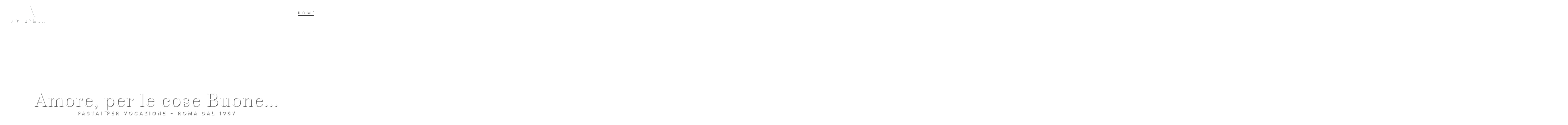

--- FILE ---
content_type: text/html
request_url: https://antonelliroma1987.com/
body_size: 21945
content:
<!doctype html>
<html lang="it-IT">
<head>
	<meta charset="UTF-8">
	<meta name="viewport" content="width=device-width, initial-scale=1">
	<link rel="profile" href="https://gmpg.org/xfn/11">
	<meta name='robots' content='index, follow, max-image-preview:large, max-snippet:-1, max-video-preview:-1' />
	<style>img:is([sizes="auto" i], [sizes^="auto," i]) { contain-intrinsic-size: 3000px 1500px }</style>
	
	<!-- This site is optimized with the Yoast SEO plugin v26.2 - https://yoast.com/wordpress/plugins/seo/ -->
	<title>Home - Antonelli</title>
	<link rel="canonical" href="https://antonelliroma1987.com/" />
	<meta property="og:locale" content="it_IT" />
	<meta property="og:type" content="website" />
	<meta property="og:title" content="Home - Antonelli" />
	<meta property="og:description" content="Amore, per le cose Buone&#8230; Pastai per vocazione &#8211; roma dal 1987 i migliori grani 100% I t a l I a n I la nostra filosofia Benvenuto nel nostro fantastico mondo hand-baked fresh daily Explore Our Offerings Fresh Bakery This text briefly introduces your main products to your visitors. Picnic Baskets This text briefly [&hellip;]" />
	<meta property="og:url" content="https://antonelliroma1987.com/" />
	<meta property="og:site_name" content="Antonelli" />
	<meta property="article:modified_time" content="2025-06-18T18:39:32+00:00" />
	<meta property="og:image" content="https://antonelliroma1987.com/wp-content/uploads/2024/02/Bread-Bakery-Business-Home-400x380-1.jpg" />
	<meta property="og:image:width" content="400" />
	<meta property="og:image:height" content="380" />
	<meta property="og:image:type" content="image/jpeg" />
	<meta name="twitter:card" content="summary_large_image" />
	<script type="application/ld+json" class="yoast-schema-graph">{"@context":"https://schema.org","@graph":[{"@type":"WebPage","@id":"https://antonelliroma1987.com/","url":"https://antonelliroma1987.com/","name":"Home - Antonelli","isPartOf":{"@id":"https://antonelliroma1987.com/#website"},"about":{"@id":"https://antonelliroma1987.com/#organization"},"primaryImageOfPage":{"@id":"https://antonelliroma1987.com/#primaryimage"},"image":{"@id":"https://antonelliroma1987.com/#primaryimage"},"thumbnailUrl":"https://antonelliroma1987.com/wp-content/uploads/2024/02/Bread-Bakery-Business-Home-400x380-1.jpg","datePublished":"2024-02-28T18:16:31+00:00","dateModified":"2025-06-18T18:39:32+00:00","breadcrumb":{"@id":"https://antonelliroma1987.com/#breadcrumb"},"inLanguage":"it-IT","potentialAction":[{"@type":"ReadAction","target":["https://antonelliroma1987.com/"]}]},{"@type":"ImageObject","inLanguage":"it-IT","@id":"https://antonelliroma1987.com/#primaryimage","url":"https://antonelliroma1987.com/wp-content/uploads/2024/02/Bread-Bakery-Business-Home-400x380-1.jpg","contentUrl":"https://antonelliroma1987.com/wp-content/uploads/2024/02/Bread-Bakery-Business-Home-400x380-1.jpg","width":400,"height":380},{"@type":"BreadcrumbList","@id":"https://antonelliroma1987.com/#breadcrumb","itemListElement":[{"@type":"ListItem","position":1,"name":"Home"}]},{"@type":"WebSite","@id":"https://antonelliroma1987.com/#website","url":"https://antonelliroma1987.com/","name":"Antonelli","description":"Roma dal 1987","publisher":{"@id":"https://antonelliroma1987.com/#organization"},"potentialAction":[{"@type":"SearchAction","target":{"@type":"EntryPoint","urlTemplate":"https://antonelliroma1987.com/?s={search_term_string}"},"query-input":{"@type":"PropertyValueSpecification","valueRequired":true,"valueName":"search_term_string"}}],"inLanguage":"it-IT"},{"@type":"Organization","@id":"https://antonelliroma1987.com/#organization","name":"Antonelli","url":"https://antonelliroma1987.com/","logo":{"@type":"ImageObject","inLanguage":"it-IT","@id":"https://antonelliroma1987.com/#/schema/logo/image/","url":"https://antonelliroma1987.com/wp-content/uploads/2024/04/logo-animation-ok.gif","contentUrl":"https://antonelliroma1987.com/wp-content/uploads/2024/04/logo-animation-ok.gif","width":412,"height":303,"caption":"Antonelli"},"image":{"@id":"https://antonelliroma1987.com/#/schema/logo/image/"}}]}</script>
	<!-- / Yoast SEO plugin. -->


<link rel="alternate" type="application/rss+xml" title="Antonelli &raquo; Feed" href="https://antonelliroma1987.com/feed/" />
<link rel="alternate" type="application/rss+xml" title="Antonelli &raquo; Feed dei commenti" href="https://antonelliroma1987.com/comments/feed/" />
<script>
window._wpemojiSettings = {"baseUrl":"https:\/\/s.w.org\/images\/core\/emoji\/16.0.1\/72x72\/","ext":".png","svgUrl":"https:\/\/s.w.org\/images\/core\/emoji\/16.0.1\/svg\/","svgExt":".svg","source":{"concatemoji":"https:\/\/antonelliroma1987.com\/wp-includes\/js\/wp-emoji-release.min.js?ver=6.8.3"}};
/*! This file is auto-generated */
!function(s,n){var o,i,e;function c(e){try{var t={supportTests:e,timestamp:(new Date).valueOf()};sessionStorage.setItem(o,JSON.stringify(t))}catch(e){}}function p(e,t,n){e.clearRect(0,0,e.canvas.width,e.canvas.height),e.fillText(t,0,0);var t=new Uint32Array(e.getImageData(0,0,e.canvas.width,e.canvas.height).data),a=(e.clearRect(0,0,e.canvas.width,e.canvas.height),e.fillText(n,0,0),new Uint32Array(e.getImageData(0,0,e.canvas.width,e.canvas.height).data));return t.every(function(e,t){return e===a[t]})}function u(e,t){e.clearRect(0,0,e.canvas.width,e.canvas.height),e.fillText(t,0,0);for(var n=e.getImageData(16,16,1,1),a=0;a<n.data.length;a++)if(0!==n.data[a])return!1;return!0}function f(e,t,n,a){switch(t){case"flag":return n(e,"\ud83c\udff3\ufe0f\u200d\u26a7\ufe0f","\ud83c\udff3\ufe0f\u200b\u26a7\ufe0f")?!1:!n(e,"\ud83c\udde8\ud83c\uddf6","\ud83c\udde8\u200b\ud83c\uddf6")&&!n(e,"\ud83c\udff4\udb40\udc67\udb40\udc62\udb40\udc65\udb40\udc6e\udb40\udc67\udb40\udc7f","\ud83c\udff4\u200b\udb40\udc67\u200b\udb40\udc62\u200b\udb40\udc65\u200b\udb40\udc6e\u200b\udb40\udc67\u200b\udb40\udc7f");case"emoji":return!a(e,"\ud83e\udedf")}return!1}function g(e,t,n,a){var r="undefined"!=typeof WorkerGlobalScope&&self instanceof WorkerGlobalScope?new OffscreenCanvas(300,150):s.createElement("canvas"),o=r.getContext("2d",{willReadFrequently:!0}),i=(o.textBaseline="top",o.font="600 32px Arial",{});return e.forEach(function(e){i[e]=t(o,e,n,a)}),i}function t(e){var t=s.createElement("script");t.src=e,t.defer=!0,s.head.appendChild(t)}"undefined"!=typeof Promise&&(o="wpEmojiSettingsSupports",i=["flag","emoji"],n.supports={everything:!0,everythingExceptFlag:!0},e=new Promise(function(e){s.addEventListener("DOMContentLoaded",e,{once:!0})}),new Promise(function(t){var n=function(){try{var e=JSON.parse(sessionStorage.getItem(o));if("object"==typeof e&&"number"==typeof e.timestamp&&(new Date).valueOf()<e.timestamp+604800&&"object"==typeof e.supportTests)return e.supportTests}catch(e){}return null}();if(!n){if("undefined"!=typeof Worker&&"undefined"!=typeof OffscreenCanvas&&"undefined"!=typeof URL&&URL.createObjectURL&&"undefined"!=typeof Blob)try{var e="postMessage("+g.toString()+"("+[JSON.stringify(i),f.toString(),p.toString(),u.toString()].join(",")+"));",a=new Blob([e],{type:"text/javascript"}),r=new Worker(URL.createObjectURL(a),{name:"wpTestEmojiSupports"});return void(r.onmessage=function(e){c(n=e.data),r.terminate(),t(n)})}catch(e){}c(n=g(i,f,p,u))}t(n)}).then(function(e){for(var t in e)n.supports[t]=e[t],n.supports.everything=n.supports.everything&&n.supports[t],"flag"!==t&&(n.supports.everythingExceptFlag=n.supports.everythingExceptFlag&&n.supports[t]);n.supports.everythingExceptFlag=n.supports.everythingExceptFlag&&!n.supports.flag,n.DOMReady=!1,n.readyCallback=function(){n.DOMReady=!0}}).then(function(){return e}).then(function(){var e;n.supports.everything||(n.readyCallback(),(e=n.source||{}).concatemoji?t(e.concatemoji):e.wpemoji&&e.twemoji&&(t(e.twemoji),t(e.wpemoji)))}))}((window,document),window._wpemojiSettings);
</script>
<style id='wp-emoji-styles-inline-css'>

	img.wp-smiley, img.emoji {
		display: inline !important;
		border: none !important;
		box-shadow: none !important;
		height: 1em !important;
		width: 1em !important;
		margin: 0 0.07em !important;
		vertical-align: -0.1em !important;
		background: none !important;
		padding: 0 !important;
	}
</style>
<style id='global-styles-inline-css'>
:root{--wp--preset--aspect-ratio--square: 1;--wp--preset--aspect-ratio--4-3: 4/3;--wp--preset--aspect-ratio--3-4: 3/4;--wp--preset--aspect-ratio--3-2: 3/2;--wp--preset--aspect-ratio--2-3: 2/3;--wp--preset--aspect-ratio--16-9: 16/9;--wp--preset--aspect-ratio--9-16: 9/16;--wp--preset--color--black: #000000;--wp--preset--color--cyan-bluish-gray: #abb8c3;--wp--preset--color--white: #ffffff;--wp--preset--color--pale-pink: #f78da7;--wp--preset--color--vivid-red: #cf2e2e;--wp--preset--color--luminous-vivid-orange: #ff6900;--wp--preset--color--luminous-vivid-amber: #fcb900;--wp--preset--color--light-green-cyan: #7bdcb5;--wp--preset--color--vivid-green-cyan: #00d084;--wp--preset--color--pale-cyan-blue: #8ed1fc;--wp--preset--color--vivid-cyan-blue: #0693e3;--wp--preset--color--vivid-purple: #9b51e0;--wp--preset--gradient--vivid-cyan-blue-to-vivid-purple: linear-gradient(135deg,rgba(6,147,227,1) 0%,rgb(155,81,224) 100%);--wp--preset--gradient--light-green-cyan-to-vivid-green-cyan: linear-gradient(135deg,rgb(122,220,180) 0%,rgb(0,208,130) 100%);--wp--preset--gradient--luminous-vivid-amber-to-luminous-vivid-orange: linear-gradient(135deg,rgba(252,185,0,1) 0%,rgba(255,105,0,1) 100%);--wp--preset--gradient--luminous-vivid-orange-to-vivid-red: linear-gradient(135deg,rgba(255,105,0,1) 0%,rgb(207,46,46) 100%);--wp--preset--gradient--very-light-gray-to-cyan-bluish-gray: linear-gradient(135deg,rgb(238,238,238) 0%,rgb(169,184,195) 100%);--wp--preset--gradient--cool-to-warm-spectrum: linear-gradient(135deg,rgb(74,234,220) 0%,rgb(151,120,209) 20%,rgb(207,42,186) 40%,rgb(238,44,130) 60%,rgb(251,105,98) 80%,rgb(254,248,76) 100%);--wp--preset--gradient--blush-light-purple: linear-gradient(135deg,rgb(255,206,236) 0%,rgb(152,150,240) 100%);--wp--preset--gradient--blush-bordeaux: linear-gradient(135deg,rgb(254,205,165) 0%,rgb(254,45,45) 50%,rgb(107,0,62) 100%);--wp--preset--gradient--luminous-dusk: linear-gradient(135deg,rgb(255,203,112) 0%,rgb(199,81,192) 50%,rgb(65,88,208) 100%);--wp--preset--gradient--pale-ocean: linear-gradient(135deg,rgb(255,245,203) 0%,rgb(182,227,212) 50%,rgb(51,167,181) 100%);--wp--preset--gradient--electric-grass: linear-gradient(135deg,rgb(202,248,128) 0%,rgb(113,206,126) 100%);--wp--preset--gradient--midnight: linear-gradient(135deg,rgb(2,3,129) 0%,rgb(40,116,252) 100%);--wp--preset--font-size--small: 13px;--wp--preset--font-size--medium: 20px;--wp--preset--font-size--large: 36px;--wp--preset--font-size--x-large: 42px;--wp--preset--spacing--20: 0.44rem;--wp--preset--spacing--30: 0.67rem;--wp--preset--spacing--40: 1rem;--wp--preset--spacing--50: 1.5rem;--wp--preset--spacing--60: 2.25rem;--wp--preset--spacing--70: 3.38rem;--wp--preset--spacing--80: 5.06rem;--wp--preset--shadow--natural: 6px 6px 9px rgba(0, 0, 0, 0.2);--wp--preset--shadow--deep: 12px 12px 50px rgba(0, 0, 0, 0.4);--wp--preset--shadow--sharp: 6px 6px 0px rgba(0, 0, 0, 0.2);--wp--preset--shadow--outlined: 6px 6px 0px -3px rgba(255, 255, 255, 1), 6px 6px rgba(0, 0, 0, 1);--wp--preset--shadow--crisp: 6px 6px 0px rgba(0, 0, 0, 1);}:root { --wp--style--global--content-size: 800px;--wp--style--global--wide-size: 1200px; }:where(body) { margin: 0; }.wp-site-blocks > .alignleft { float: left; margin-right: 2em; }.wp-site-blocks > .alignright { float: right; margin-left: 2em; }.wp-site-blocks > .aligncenter { justify-content: center; margin-left: auto; margin-right: auto; }:where(.wp-site-blocks) > * { margin-block-start: 24px; margin-block-end: 0; }:where(.wp-site-blocks) > :first-child { margin-block-start: 0; }:where(.wp-site-blocks) > :last-child { margin-block-end: 0; }:root { --wp--style--block-gap: 24px; }:root :where(.is-layout-flow) > :first-child{margin-block-start: 0;}:root :where(.is-layout-flow) > :last-child{margin-block-end: 0;}:root :where(.is-layout-flow) > *{margin-block-start: 24px;margin-block-end: 0;}:root :where(.is-layout-constrained) > :first-child{margin-block-start: 0;}:root :where(.is-layout-constrained) > :last-child{margin-block-end: 0;}:root :where(.is-layout-constrained) > *{margin-block-start: 24px;margin-block-end: 0;}:root :where(.is-layout-flex){gap: 24px;}:root :where(.is-layout-grid){gap: 24px;}.is-layout-flow > .alignleft{float: left;margin-inline-start: 0;margin-inline-end: 2em;}.is-layout-flow > .alignright{float: right;margin-inline-start: 2em;margin-inline-end: 0;}.is-layout-flow > .aligncenter{margin-left: auto !important;margin-right: auto !important;}.is-layout-constrained > .alignleft{float: left;margin-inline-start: 0;margin-inline-end: 2em;}.is-layout-constrained > .alignright{float: right;margin-inline-start: 2em;margin-inline-end: 0;}.is-layout-constrained > .aligncenter{margin-left: auto !important;margin-right: auto !important;}.is-layout-constrained > :where(:not(.alignleft):not(.alignright):not(.alignfull)){max-width: var(--wp--style--global--content-size);margin-left: auto !important;margin-right: auto !important;}.is-layout-constrained > .alignwide{max-width: var(--wp--style--global--wide-size);}body .is-layout-flex{display: flex;}.is-layout-flex{flex-wrap: wrap;align-items: center;}.is-layout-flex > :is(*, div){margin: 0;}body .is-layout-grid{display: grid;}.is-layout-grid > :is(*, div){margin: 0;}body{padding-top: 0px;padding-right: 0px;padding-bottom: 0px;padding-left: 0px;}a:where(:not(.wp-element-button)){text-decoration: underline;}:root :where(.wp-element-button, .wp-block-button__link){background-color: #32373c;border-width: 0;color: #fff;font-family: inherit;font-size: inherit;line-height: inherit;padding: calc(0.667em + 2px) calc(1.333em + 2px);text-decoration: none;}.has-black-color{color: var(--wp--preset--color--black) !important;}.has-cyan-bluish-gray-color{color: var(--wp--preset--color--cyan-bluish-gray) !important;}.has-white-color{color: var(--wp--preset--color--white) !important;}.has-pale-pink-color{color: var(--wp--preset--color--pale-pink) !important;}.has-vivid-red-color{color: var(--wp--preset--color--vivid-red) !important;}.has-luminous-vivid-orange-color{color: var(--wp--preset--color--luminous-vivid-orange) !important;}.has-luminous-vivid-amber-color{color: var(--wp--preset--color--luminous-vivid-amber) !important;}.has-light-green-cyan-color{color: var(--wp--preset--color--light-green-cyan) !important;}.has-vivid-green-cyan-color{color: var(--wp--preset--color--vivid-green-cyan) !important;}.has-pale-cyan-blue-color{color: var(--wp--preset--color--pale-cyan-blue) !important;}.has-vivid-cyan-blue-color{color: var(--wp--preset--color--vivid-cyan-blue) !important;}.has-vivid-purple-color{color: var(--wp--preset--color--vivid-purple) !important;}.has-black-background-color{background-color: var(--wp--preset--color--black) !important;}.has-cyan-bluish-gray-background-color{background-color: var(--wp--preset--color--cyan-bluish-gray) !important;}.has-white-background-color{background-color: var(--wp--preset--color--white) !important;}.has-pale-pink-background-color{background-color: var(--wp--preset--color--pale-pink) !important;}.has-vivid-red-background-color{background-color: var(--wp--preset--color--vivid-red) !important;}.has-luminous-vivid-orange-background-color{background-color: var(--wp--preset--color--luminous-vivid-orange) !important;}.has-luminous-vivid-amber-background-color{background-color: var(--wp--preset--color--luminous-vivid-amber) !important;}.has-light-green-cyan-background-color{background-color: var(--wp--preset--color--light-green-cyan) !important;}.has-vivid-green-cyan-background-color{background-color: var(--wp--preset--color--vivid-green-cyan) !important;}.has-pale-cyan-blue-background-color{background-color: var(--wp--preset--color--pale-cyan-blue) !important;}.has-vivid-cyan-blue-background-color{background-color: var(--wp--preset--color--vivid-cyan-blue) !important;}.has-vivid-purple-background-color{background-color: var(--wp--preset--color--vivid-purple) !important;}.has-black-border-color{border-color: var(--wp--preset--color--black) !important;}.has-cyan-bluish-gray-border-color{border-color: var(--wp--preset--color--cyan-bluish-gray) !important;}.has-white-border-color{border-color: var(--wp--preset--color--white) !important;}.has-pale-pink-border-color{border-color: var(--wp--preset--color--pale-pink) !important;}.has-vivid-red-border-color{border-color: var(--wp--preset--color--vivid-red) !important;}.has-luminous-vivid-orange-border-color{border-color: var(--wp--preset--color--luminous-vivid-orange) !important;}.has-luminous-vivid-amber-border-color{border-color: var(--wp--preset--color--luminous-vivid-amber) !important;}.has-light-green-cyan-border-color{border-color: var(--wp--preset--color--light-green-cyan) !important;}.has-vivid-green-cyan-border-color{border-color: var(--wp--preset--color--vivid-green-cyan) !important;}.has-pale-cyan-blue-border-color{border-color: var(--wp--preset--color--pale-cyan-blue) !important;}.has-vivid-cyan-blue-border-color{border-color: var(--wp--preset--color--vivid-cyan-blue) !important;}.has-vivid-purple-border-color{border-color: var(--wp--preset--color--vivid-purple) !important;}.has-vivid-cyan-blue-to-vivid-purple-gradient-background{background: var(--wp--preset--gradient--vivid-cyan-blue-to-vivid-purple) !important;}.has-light-green-cyan-to-vivid-green-cyan-gradient-background{background: var(--wp--preset--gradient--light-green-cyan-to-vivid-green-cyan) !important;}.has-luminous-vivid-amber-to-luminous-vivid-orange-gradient-background{background: var(--wp--preset--gradient--luminous-vivid-amber-to-luminous-vivid-orange) !important;}.has-luminous-vivid-orange-to-vivid-red-gradient-background{background: var(--wp--preset--gradient--luminous-vivid-orange-to-vivid-red) !important;}.has-very-light-gray-to-cyan-bluish-gray-gradient-background{background: var(--wp--preset--gradient--very-light-gray-to-cyan-bluish-gray) !important;}.has-cool-to-warm-spectrum-gradient-background{background: var(--wp--preset--gradient--cool-to-warm-spectrum) !important;}.has-blush-light-purple-gradient-background{background: var(--wp--preset--gradient--blush-light-purple) !important;}.has-blush-bordeaux-gradient-background{background: var(--wp--preset--gradient--blush-bordeaux) !important;}.has-luminous-dusk-gradient-background{background: var(--wp--preset--gradient--luminous-dusk) !important;}.has-pale-ocean-gradient-background{background: var(--wp--preset--gradient--pale-ocean) !important;}.has-electric-grass-gradient-background{background: var(--wp--preset--gradient--electric-grass) !important;}.has-midnight-gradient-background{background: var(--wp--preset--gradient--midnight) !important;}.has-small-font-size{font-size: var(--wp--preset--font-size--small) !important;}.has-medium-font-size{font-size: var(--wp--preset--font-size--medium) !important;}.has-large-font-size{font-size: var(--wp--preset--font-size--large) !important;}.has-x-large-font-size{font-size: var(--wp--preset--font-size--x-large) !important;}
:root :where(.wp-block-pullquote){font-size: 1.5em;line-height: 1.6;}
</style>
<link rel='stylesheet' id='preloader-plus-css' href='https://antonelliroma1987.com/wp-content/plugins/preloader-plus/assets/css/preloader-plus.min.css?ver=2.2.1' media='all' />
<style id='preloader-plus-inline-css'>
body #content {opacity: 0; transform: translateY(0) scale(1); transition: transform 1200ms ease, opacity 1200ms ease; }body.complete #content {opacity: 1; transform: translate(0,0) scale(1); }.preloader-plus {background-color: #ffffff; }body.complete > *:not(.preloader-plus),.preloader-plus {transition-duration: 1200ms,1200ms,0s; }.preloader-plus * {color: #455362; }.preloader-plus.complete {opacity: 0; transform: translateY(0) scale(8); transition-delay: 0s,0s,1200ms; }.preloader-plus .preloader-site-title {font-weight: bold; font-size: 50px; text-transform: none; }.preloader-plus #preloader-counter {font-weight: bold; font-size: 24px; }.preloader-plus .preloader-plus-custom-content {font-weight: bold; font-size: 24px; text-transform: none; }.preloader-plus-default-icons {width: 80px; height: 80px; }.preloader-plus .preloader-custom-img {animation: preloader-none 2000ms linear infinite; width: 250px; }.preloader-plus .prog-bar {height: 1px; background-color: #ffffff; }.preloader-plus .prog-bar-bg {height: 1px; background-color: #455362; }.preloader-plus .prog-bar-wrapper {middle: 0; padding-middle: 0; width: 30%; }
</style>
<link rel='stylesheet' id='hello-elementor-css' href='https://antonelliroma1987.com/wp-content/themes/hello-elementor/assets/css/reset.css?ver=3.4.5' media='all' />
<link rel='stylesheet' id='hello-elementor-theme-style-css' href='https://antonelliroma1987.com/wp-content/themes/hello-elementor/assets/css/theme.css?ver=3.4.5' media='all' />
<link rel='stylesheet' id='hello-elementor-header-footer-css' href='https://antonelliroma1987.com/wp-content/themes/hello-elementor/assets/css/header-footer.css?ver=3.4.5' media='all' />
<link rel='stylesheet' id='elementor-frontend-css' href='https://antonelliroma1987.com/wp-content/plugins/elementor/assets/css/frontend.min.css?ver=3.32.5' media='all' />
<link rel='stylesheet' id='elementor-post-606-css' href='https://antonelliroma1987.com/wp-content/uploads/elementor/css/post-606.css?ver=1761763428' media='all' />
<link rel='stylesheet' id='e-animation-fadeInLeft-css' href='https://antonelliroma1987.com/wp-content/plugins/elementor/assets/lib/animations/styles/fadeInLeft.min.css?ver=3.32.5' media='all' />
<link rel='stylesheet' id='widget-image-css' href='https://antonelliroma1987.com/wp-content/plugins/elementor/assets/css/widget-image.min.css?ver=3.32.5' media='all' />
<link rel='stylesheet' id='e-animation-fadeInRight-css' href='https://antonelliroma1987.com/wp-content/plugins/elementor/assets/lib/animations/styles/fadeInRight.min.css?ver=3.32.5' media='all' />
<link rel='stylesheet' id='widget-nav-menu-css' href='https://antonelliroma1987.com/wp-content/plugins/elementor-pro/assets/css/widget-nav-menu.min.css?ver=3.32.3' media='all' />
<link rel='stylesheet' id='e-sticky-css' href='https://antonelliroma1987.com/wp-content/plugins/elementor-pro/assets/css/modules/sticky.min.css?ver=3.32.3' media='all' />
<link rel='stylesheet' id='e-animation-fadeIn-css' href='https://antonelliroma1987.com/wp-content/plugins/elementor/assets/lib/animations/styles/fadeIn.min.css?ver=3.32.5' media='all' />
<link rel='stylesheet' id='e-motion-fx-css' href='https://antonelliroma1987.com/wp-content/plugins/elementor-pro/assets/css/modules/motion-fx.min.css?ver=3.32.3' media='all' />
<link rel='stylesheet' id='widget-social-icons-css' href='https://antonelliroma1987.com/wp-content/plugins/elementor/assets/css/widget-social-icons.min.css?ver=3.32.5' media='all' />
<link rel='stylesheet' id='e-apple-webkit-css' href='https://antonelliroma1987.com/wp-content/plugins/elementor/assets/css/conditionals/apple-webkit.min.css?ver=3.32.5' media='all' />
<link rel='stylesheet' id='widget-heading-css' href='https://antonelliroma1987.com/wp-content/plugins/elementor/assets/css/widget-heading.min.css?ver=3.32.5' media='all' />
<link rel='stylesheet' id='widget-icon-list-css' href='https://antonelliroma1987.com/wp-content/plugins/elementor/assets/css/widget-icon-list.min.css?ver=3.32.5' media='all' />
<link rel='stylesheet' id='widget-google_maps-css' href='https://antonelliroma1987.com/wp-content/plugins/elementor/assets/css/widget-google_maps.min.css?ver=3.32.5' media='all' />
<link rel='stylesheet' id='widget-divider-css' href='https://antonelliroma1987.com/wp-content/plugins/elementor/assets/css/widget-divider.min.css?ver=3.32.5' media='all' />
<link rel='stylesheet' id='e-animation-zoomIn-css' href='https://antonelliroma1987.com/wp-content/plugins/elementor/assets/lib/animations/styles/zoomIn.min.css?ver=3.32.5' media='all' />
<link rel='stylesheet' id='e-animation-slideInRight-css' href='https://antonelliroma1987.com/wp-content/plugins/elementor/assets/lib/animations/styles/slideInRight.min.css?ver=3.32.5' media='all' />
<link rel='stylesheet' id='e-animation-slideInUp-css' href='https://antonelliroma1987.com/wp-content/plugins/elementor/assets/lib/animations/styles/slideInUp.min.css?ver=3.32.5' media='all' />
<link rel='stylesheet' id='e-popup-css' href='https://antonelliroma1987.com/wp-content/plugins/elementor-pro/assets/css/conditionals/popup.min.css?ver=3.32.3' media='all' />
<link rel='stylesheet' id='e-animation-fadeInUp-css' href='https://antonelliroma1987.com/wp-content/plugins/elementor/assets/lib/animations/styles/fadeInUp.min.css?ver=3.32.5' media='all' />
<link rel='stylesheet' id='e-shapes-css' href='https://antonelliroma1987.com/wp-content/plugins/elementor/assets/css/conditionals/shapes.min.css?ver=3.32.5' media='all' />
<link rel='stylesheet' id='swiper-css' href='https://antonelliroma1987.com/wp-content/plugins/elementor/assets/lib/swiper/v8/css/swiper.min.css?ver=8.4.5' media='all' />
<link rel='stylesheet' id='e-swiper-css' href='https://antonelliroma1987.com/wp-content/plugins/elementor/assets/css/conditionals/e-swiper.min.css?ver=3.32.5' media='all' />
<link rel='stylesheet' id='e-animation-rotateInDownLeft-css' href='https://antonelliroma1987.com/wp-content/plugins/elementor/assets/lib/animations/styles/rotateInDownLeft.min.css?ver=3.32.5' media='all' />
<link rel='stylesheet' id='e-animation-bounceInDown-css' href='https://antonelliroma1987.com/wp-content/plugins/elementor/assets/lib/animations/styles/bounceInDown.min.css?ver=3.32.5' media='all' />
<link rel='stylesheet' id='e-animation-bounceInUp-css' href='https://antonelliroma1987.com/wp-content/plugins/elementor/assets/lib/animations/styles/bounceInUp.min.css?ver=3.32.5' media='all' />
<link rel='stylesheet' id='e-animation-zoomInRight-css' href='https://antonelliroma1987.com/wp-content/plugins/elementor/assets/lib/animations/styles/zoomInRight.min.css?ver=3.32.5' media='all' />
<link rel='stylesheet' id='e-animation-zoomInUp-css' href='https://antonelliroma1987.com/wp-content/plugins/elementor/assets/lib/animations/styles/zoomInUp.min.css?ver=3.32.5' media='all' />
<link rel='stylesheet' id='e-animation-bounceInLeft-css' href='https://antonelliroma1987.com/wp-content/plugins/elementor/assets/lib/animations/styles/bounceInLeft.min.css?ver=3.32.5' media='all' />
<link rel='stylesheet' id='e-animation-slideInLeft-css' href='https://antonelliroma1987.com/wp-content/plugins/elementor/assets/lib/animations/styles/slideInLeft.min.css?ver=3.32.5' media='all' />
<link rel='stylesheet' id='e-animation-rotateInDownRight-css' href='https://antonelliroma1987.com/wp-content/plugins/elementor/assets/lib/animations/styles/rotateInDownRight.min.css?ver=3.32.5' media='all' />
<link rel='stylesheet' id='e-animation-rotate-css' href='https://antonelliroma1987.com/wp-content/plugins/elementor/assets/lib/animations/styles/e-animation-rotate.min.css?ver=3.32.5' media='all' />
<link rel='stylesheet' id='e-animation-fadeInDown-css' href='https://antonelliroma1987.com/wp-content/plugins/elementor/assets/lib/animations/styles/fadeInDown.min.css?ver=3.32.5' media='all' />
<link rel='stylesheet' id='widget-spacer-css' href='https://antonelliroma1987.com/wp-content/plugins/elementor/assets/css/widget-spacer.min.css?ver=3.32.5' media='all' />
<link rel='stylesheet' id='widget-media-carousel-css' href='https://antonelliroma1987.com/wp-content/plugins/elementor-pro/assets/css/widget-media-carousel.min.css?ver=3.32.3' media='all' />
<link rel='stylesheet' id='widget-carousel-module-base-css' href='https://antonelliroma1987.com/wp-content/plugins/elementor-pro/assets/css/widget-carousel-module-base.min.css?ver=3.32.3' media='all' />
<link rel='stylesheet' id='widget-icon-box-css' href='https://antonelliroma1987.com/wp-content/plugins/elementor/assets/css/widget-icon-box.min.css?ver=3.32.5' media='all' />
<link rel='stylesheet' id='elementor-post-681-css' href='https://antonelliroma1987.com/wp-content/uploads/elementor/css/post-681.css?ver=1761763429' media='all' />
<link rel='stylesheet' id='elementor-post-622-css' href='https://antonelliroma1987.com/wp-content/uploads/elementor/css/post-622.css?ver=1761763429' media='all' />
<link rel='stylesheet' id='elementor-post-618-css' href='https://antonelliroma1987.com/wp-content/uploads/elementor/css/post-618.css?ver=1761763429' media='all' />
<link rel='stylesheet' id='elementor-post-608-css' href='https://antonelliroma1987.com/wp-content/uploads/elementor/css/post-608.css?ver=1761763429' media='all' />
<link rel='stylesheet' id='elementor-gf-local-prata-css' href='https://antonelliroma1987.com/wp-content/uploads/elementor/google-fonts/css/prata.css?ver=1742236887' media='all' />
<link rel='stylesheet' id='elementor-gf-local-roboto-css' href='https://antonelliroma1987.com/wp-content/uploads/elementor/google-fonts/css/roboto.css?ver=1742236894' media='all' />
<script src="https://antonelliroma1987.com/wp-includes/js/jquery/jquery.min.js?ver=3.7.1" id="jquery-core-js"></script>
<script src="https://antonelliroma1987.com/wp-includes/js/jquery/jquery-migrate.min.js?ver=3.4.1" id="jquery-migrate-js"></script>
<script id="preloader-plus-js-extra">
var preloader_plus = {"animation_delay":"0","animation_duration":"1200"};
</script>
<script src="https://antonelliroma1987.com/wp-content/plugins/preloader-plus//assets/js/preloader-plus.min.js?ver=2.2.1" id="preloader-plus-js"></script>
<link rel="https://api.w.org/" href="https://antonelliroma1987.com/wp-json/" /><link rel="alternate" title="JSON" type="application/json" href="https://antonelliroma1987.com/wp-json/wp/v2/pages/681" /><link rel="EditURI" type="application/rsd+xml" title="RSD" href="https://antonelliroma1987.com/xmlrpc.php?rsd" />
<meta name="generator" content="WordPress 6.8.3" />
<link rel='shortlink' href='https://antonelliroma1987.com/' />
<link rel="alternate" title="oEmbed (JSON)" type="application/json+oembed" href="https://antonelliroma1987.com/wp-json/oembed/1.0/embed?url=https%3A%2F%2Fantonelliroma1987.com%2F" />
<link rel="alternate" title="oEmbed (XML)" type="text/xml+oembed" href="https://antonelliroma1987.com/wp-json/oembed/1.0/embed?url=https%3A%2F%2Fantonelliroma1987.com%2F&#038;format=xml" />
<style type="text/css" id="simple-css-output">.elementor-sticky--effects { background: #455362!important;}/* NASCONDI IL LOGO SCURO */.logo-dark {display: none;}/* ATTIVA LOGO ALTERNATIVO CON SCROLL */.elementor-sticky--effects .logo-dark {display: inline-block;}.elementor-sticky--effects .logo-light {display: none; }</style><meta name="generator" content="Elementor 3.32.5; features: e_font_icon_svg, additional_custom_breakpoints; settings: css_print_method-external, google_font-enabled, font_display-swap">
			<style>
				.e-con.e-parent:nth-of-type(n+4):not(.e-lazyloaded):not(.e-no-lazyload),
				.e-con.e-parent:nth-of-type(n+4):not(.e-lazyloaded):not(.e-no-lazyload) * {
					background-image: none !important;
				}
				@media screen and (max-height: 1024px) {
					.e-con.e-parent:nth-of-type(n+3):not(.e-lazyloaded):not(.e-no-lazyload),
					.e-con.e-parent:nth-of-type(n+3):not(.e-lazyloaded):not(.e-no-lazyload) * {
						background-image: none !important;
					}
				}
				@media screen and (max-height: 640px) {
					.e-con.e-parent:nth-of-type(n+2):not(.e-lazyloaded):not(.e-no-lazyload),
					.e-con.e-parent:nth-of-type(n+2):not(.e-lazyloaded):not(.e-no-lazyload) * {
						background-image: none !important;
					}
				}
			</style>
			<link rel="icon" href="https://antonelliroma1987.com/wp-content/uploads/2023/11/icona-PNG-vettoriale-pantone-Antonelli-e1711382479249-150x150.png" sizes="32x32" />
<link rel="icon" href="https://antonelliroma1987.com/wp-content/uploads/2023/11/icona-PNG-vettoriale-pantone-Antonelli-e1711382479249.png" sizes="192x192" />
<link rel="apple-touch-icon" href="https://antonelliroma1987.com/wp-content/uploads/2023/11/icona-PNG-vettoriale-pantone-Antonelli-e1711382479249.png" />
<meta name="msapplication-TileImage" content="https://antonelliroma1987.com/wp-content/uploads/2023/11/icona-PNG-vettoriale-pantone-Antonelli-e1711382479249.png" />
		<style id="wp-custom-css">
			

/** Start Block Kit CSS: 71-3-d415519effd9e11f35d2438c58ea7ebf **/

.envato-block__preview{overflow: visible;}

/** End Block Kit CSS: 71-3-d415519effd9e11f35d2438c58ea7ebf **/

		</style>
		<style id="sccss">
</style></head>
<body class="home wp-singular page-template page-template-elementor_header_footer page page-id-681 wp-custom-logo wp-embed-responsive wp-theme-hello-elementor hello-elementor-default elementor-default elementor-template-full-width elementor-kit-606 elementor-page elementor-page-681">


<a class="skip-link screen-reader-text" href="#content">Vai al contenuto</a>

		<header data-elementor-type="header" data-elementor-id="622" class="elementor elementor-622 elementor-location-header" data-elementor-post-type="elementor_library">
			<div class="elementor-element elementor-element-705a2cb7 e-con-full e-flex elementor-invisible e-con e-parent" data-id="705a2cb7" data-element_type="container" data-settings="{&quot;background_background&quot;:&quot;classic&quot;,&quot;sticky&quot;:&quot;top&quot;,&quot;motion_fx_motion_fx_scrolling&quot;:&quot;yes&quot;,&quot;animation&quot;:&quot;fadeIn&quot;,&quot;sticky_effects_offset&quot;:150,&quot;motion_fx_devices&quot;:[&quot;desktop&quot;,&quot;tablet&quot;,&quot;mobile&quot;],&quot;sticky_on&quot;:[&quot;desktop&quot;,&quot;tablet&quot;,&quot;mobile&quot;],&quot;sticky_offset&quot;:0,&quot;sticky_anchor_link_offset&quot;:0}">
		<div class="elementor-element elementor-element-032c990 e-con-full e-flex e-con e-child" data-id="032c990" data-element_type="container">
				<div class="elementor-element elementor-element-357e57c1 e-transform logo-light elementor-invisible elementor-widget elementor-widget-theme-site-logo elementor-widget-image" data-id="357e57c1" data-element_type="widget" data-settings="{&quot;_transform_translateX_effect_hover&quot;:{&quot;unit&quot;:&quot;px&quot;,&quot;size&quot;:4,&quot;sizes&quot;:[]},&quot;_animation&quot;:&quot;fadeInLeft&quot;,&quot;_transform_translateX_effect_hover_tablet&quot;:{&quot;unit&quot;:&quot;px&quot;,&quot;size&quot;:&quot;&quot;,&quot;sizes&quot;:[]},&quot;_transform_translateX_effect_hover_mobile&quot;:{&quot;unit&quot;:&quot;px&quot;,&quot;size&quot;:&quot;&quot;,&quot;sizes&quot;:[]},&quot;_transform_translateY_effect_hover&quot;:{&quot;unit&quot;:&quot;px&quot;,&quot;size&quot;:&quot;&quot;,&quot;sizes&quot;:[]},&quot;_transform_translateY_effect_hover_tablet&quot;:{&quot;unit&quot;:&quot;px&quot;,&quot;size&quot;:&quot;&quot;,&quot;sizes&quot;:[]},&quot;_transform_translateY_effect_hover_mobile&quot;:{&quot;unit&quot;:&quot;px&quot;,&quot;size&quot;:&quot;&quot;,&quot;sizes&quot;:[]}}" data-widget_type="theme-site-logo.default">
				<div class="elementor-widget-container">
											<a href="https://antonelliroma1987.com">
			<img width="412" height="303" src="https://antonelliroma1987.com/wp-content/uploads/2024/04/logo-animation-ok.gif" class="attachment-full size-full wp-image-1780" alt="" />				</a>
											</div>
				</div>
				<div class="elementor-element elementor-element-9b96e7a logo-dark e-transform elementor-widget elementor-widget-image" data-id="9b96e7a" data-element_type="widget" data-settings="{&quot;_animation&quot;:&quot;none&quot;,&quot;_transform_translateX_effect_hover&quot;:{&quot;unit&quot;:&quot;px&quot;,&quot;size&quot;:4,&quot;sizes&quot;:[]},&quot;_transform_translateX_effect_hover_tablet&quot;:{&quot;unit&quot;:&quot;px&quot;,&quot;size&quot;:&quot;&quot;,&quot;sizes&quot;:[]},&quot;_transform_translateX_effect_hover_mobile&quot;:{&quot;unit&quot;:&quot;px&quot;,&quot;size&quot;:&quot;&quot;,&quot;sizes&quot;:[]},&quot;_transform_translateY_effect_hover&quot;:{&quot;unit&quot;:&quot;px&quot;,&quot;size&quot;:&quot;&quot;,&quot;sizes&quot;:[]},&quot;_transform_translateY_effect_hover_tablet&quot;:{&quot;unit&quot;:&quot;px&quot;,&quot;size&quot;:&quot;&quot;,&quot;sizes&quot;:[]},&quot;_transform_translateY_effect_hover_mobile&quot;:{&quot;unit&quot;:&quot;px&quot;,&quot;size&quot;:&quot;&quot;,&quot;sizes&quot;:[]}}" data-widget_type="image.default">
				<div class="elementor-widget-container">
																<a href="https://antonelliroma1987.com" home="">
							<img width="889" height="767" src="https://antonelliroma1987.com/wp-content/uploads/2024/02/logo-bianco-official-roma-1987-e1711475129466.png" class="attachment-full size-full wp-image-964" alt="" srcset="https://antonelliroma1987.com/wp-content/uploads/2024/02/logo-bianco-official-roma-1987-e1711475129466.png 889w, https://antonelliroma1987.com/wp-content/uploads/2024/02/logo-bianco-official-roma-1987-e1711475129466-300x259.png 300w, https://antonelliroma1987.com/wp-content/uploads/2024/02/logo-bianco-official-roma-1987-e1711475129466-768x663.png 768w" sizes="(max-width: 889px) 100vw, 889px" />								</a>
															</div>
				</div>
				</div>
				<div class="elementor-element elementor-element-378a3e73 elementor-nav-menu__align-center elementor-nav-menu--dropdown-mobile elementor-nav-menu--stretch sticky-menu elementor-nav-menu__text-align-aside elementor-nav-menu--toggle elementor-nav-menu--burger elementor-invisible elementor-widget elementor-widget-nav-menu" data-id="378a3e73" data-element_type="widget" data-settings="{&quot;full_width&quot;:&quot;stretch&quot;,&quot;_animation&quot;:&quot;fadeInRight&quot;,&quot;submenu_icon&quot;:{&quot;value&quot;:&quot;&lt;svg aria-hidden=\&quot;true\&quot; class=\&quot;e-font-icon-svg e-fas-angle-down\&quot; viewBox=\&quot;0 0 320 512\&quot; xmlns=\&quot;http:\/\/www.w3.org\/2000\/svg\&quot;&gt;&lt;path d=\&quot;M143 352.3L7 216.3c-9.4-9.4-9.4-24.6 0-33.9l22.6-22.6c9.4-9.4 24.6-9.4 33.9 0l96.4 96.4 96.4-96.4c9.4-9.4 24.6-9.4 33.9 0l22.6 22.6c9.4 9.4 9.4 24.6 0 33.9l-136 136c-9.2 9.4-24.4 9.4-33.8 0z\&quot;&gt;&lt;\/path&gt;&lt;\/svg&gt;&quot;,&quot;library&quot;:&quot;fa-solid&quot;},&quot;layout&quot;:&quot;horizontal&quot;,&quot;toggle&quot;:&quot;burger&quot;}" data-widget_type="nav-menu.default">
				<div class="elementor-widget-container">
								<nav aria-label="Menu" class="elementor-nav-menu--main elementor-nav-menu__container elementor-nav-menu--layout-horizontal e--pointer-underline e--animation-slide">
				<ul id="menu-1-378a3e73" class="elementor-nav-menu"><li class="menu-item menu-item-type-post_type menu-item-object-page menu-item-home current-menu-item page_item page-item-681 current_page_item menu-item-699"><a href="https://antonelliroma1987.com/" aria-current="page" class="elementor-item elementor-item-active">Home</a></li>
<li class="menu-item menu-item-type-post_type menu-item-object-page menu-item-700"><a href="https://antonelliroma1987.com/prodotti/" class="elementor-item">Prodotti</a></li>
<li class="menu-item menu-item-type-post_type menu-item-object-page menu-item-701"><a href="https://antonelliroma1987.com/storia/" class="elementor-item">Storia</a></li>
<li class="menu-item menu-item-type-post_type menu-item-object-page menu-item-702"><a href="https://antonelliroma1987.com/filosofia/" class="elementor-item">Filosofia</a></li>
<li class="menu-item menu-item-type-post_type menu-item-object-page menu-item-698"><a href="https://antonelliroma1987.com/contatti/" class="elementor-item">Contatti</a></li>
</ul>			</nav>
					<div class="elementor-menu-toggle" role="button" tabindex="0" aria-label="Menu di commutazione" aria-expanded="false">
			<svg aria-hidden="true" role="presentation" class="elementor-menu-toggle__icon--open e-font-icon-svg e-eicon-menu-bar" viewBox="0 0 1000 1000" xmlns="http://www.w3.org/2000/svg"><path d="M104 333H896C929 333 958 304 958 271S929 208 896 208H104C71 208 42 237 42 271S71 333 104 333ZM104 583H896C929 583 958 554 958 521S929 458 896 458H104C71 458 42 487 42 521S71 583 104 583ZM104 833H896C929 833 958 804 958 771S929 708 896 708H104C71 708 42 737 42 771S71 833 104 833Z"></path></svg><svg aria-hidden="true" role="presentation" class="elementor-menu-toggle__icon--close e-font-icon-svg e-eicon-close" viewBox="0 0 1000 1000" xmlns="http://www.w3.org/2000/svg"><path d="M742 167L500 408 258 167C246 154 233 150 217 150 196 150 179 158 167 167 154 179 150 196 150 212 150 229 154 242 171 254L408 500 167 742C138 771 138 800 167 829 196 858 225 858 254 829L496 587 738 829C750 842 767 846 783 846 800 846 817 842 829 829 842 817 846 804 846 783 846 767 842 750 829 737L588 500 833 258C863 229 863 200 833 171 804 137 775 137 742 167Z"></path></svg>		</div>
					<nav class="elementor-nav-menu--dropdown elementor-nav-menu__container" aria-hidden="true">
				<ul id="menu-2-378a3e73" class="elementor-nav-menu"><li class="menu-item menu-item-type-post_type menu-item-object-page menu-item-home current-menu-item page_item page-item-681 current_page_item menu-item-699"><a href="https://antonelliroma1987.com/" aria-current="page" class="elementor-item elementor-item-active" tabindex="-1">Home</a></li>
<li class="menu-item menu-item-type-post_type menu-item-object-page menu-item-700"><a href="https://antonelliroma1987.com/prodotti/" class="elementor-item" tabindex="-1">Prodotti</a></li>
<li class="menu-item menu-item-type-post_type menu-item-object-page menu-item-701"><a href="https://antonelliroma1987.com/storia/" class="elementor-item" tabindex="-1">Storia</a></li>
<li class="menu-item menu-item-type-post_type menu-item-object-page menu-item-702"><a href="https://antonelliroma1987.com/filosofia/" class="elementor-item" tabindex="-1">Filosofia</a></li>
<li class="menu-item menu-item-type-post_type menu-item-object-page menu-item-698"><a href="https://antonelliroma1987.com/contatti/" class="elementor-item" tabindex="-1">Contatti</a></li>
</ul>			</nav>
						</div>
				</div>
				</div>
				</header>
				<div data-elementor-type="wp-page" data-elementor-id="681" class="elementor elementor-681" data-elementor-post-type="page">
				<div class="elementor-element elementor-element-2acb485f e-flex e-con-boxed e-con e-parent" data-id="2acb485f" data-element_type="container" data-settings="{&quot;background_background&quot;:&quot;slideshow&quot;,&quot;background_motion_fx_scale_speed&quot;:{&quot;unit&quot;:&quot;px&quot;,&quot;size&quot;:2,&quot;sizes&quot;:[]},&quot;background_motion_fx_translateY_effect&quot;:&quot;yes&quot;,&quot;background_motion_fx_translateY_speed&quot;:{&quot;unit&quot;:&quot;px&quot;,&quot;size&quot;:2,&quot;sizes&quot;:[]},&quot;background_motion_fx_scale_range&quot;:{&quot;unit&quot;:&quot;%&quot;,&quot;size&quot;:&quot;&quot;,&quot;sizes&quot;:{&quot;start&quot;:0,&quot;end&quot;:100}},&quot;background_motion_fx_range&quot;:&quot;viewport&quot;,&quot;shape_divider_bottom&quot;:&quot;mountains&quot;,&quot;background_motion_fx_translateY_affectedRange&quot;:{&quot;unit&quot;:&quot;%&quot;,&quot;size&quot;:&quot;&quot;,&quot;sizes&quot;:{&quot;start&quot;:0,&quot;end&quot;:63}},&quot;background_slideshow_gallery&quot;:[{&quot;id&quot;:971,&quot;url&quot;:&quot;https:\/\/antonelliroma1987.com\/wp-content\/uploads\/2024\/03\/Firefly-foto-di-un-piatto-di-succulenti-e-cremosi-spaghetti-al-pomodoro-con-parmigiano-grattugiato-e-1.jpg&quot;},{&quot;id&quot;:2008,&quot;url&quot;:&quot;https:\/\/antonelliroma1987.com\/wp-content\/uploads\/2025\/06\/DSC_0136-copia-scaled.jpg&quot;}],&quot;background_slideshow_transition_duration&quot;:1000,&quot;background_slideshow_ken_burns&quot;:&quot;yes&quot;,&quot;background_motion_fx_scale_effect&quot;:&quot;yes&quot;,&quot;background_slideshow_loop&quot;:&quot;yes&quot;,&quot;background_slideshow_slide_duration&quot;:5000,&quot;background_slideshow_slide_transition&quot;:&quot;fade&quot;,&quot;background_slideshow_ken_burns_zoom_direction&quot;:&quot;in&quot;,&quot;background_motion_fx_scale_direction&quot;:&quot;out-in&quot;,&quot;background_motion_fx_devices&quot;:[&quot;desktop&quot;,&quot;tablet&quot;,&quot;mobile&quot;]}">
					<div class="e-con-inner">
				<div class="elementor-shape elementor-shape-bottom" aria-hidden="true" data-negative="false">
			<svg xmlns="http://www.w3.org/2000/svg" viewBox="0 0 1000 100" preserveAspectRatio="none">
	<path class="elementor-shape-fill" opacity="0.33" d="M473,67.3c-203.9,88.3-263.1-34-320.3,0C66,119.1,0,59.7,0,59.7V0h1000v59.7 c0,0-62.1,26.1-94.9,29.3c-32.8,3.3-62.8-12.3-75.8-22.1C806,49.6,745.3,8.7,694.9,4.7S492.4,59,473,67.3z"/>
	<path class="elementor-shape-fill" opacity="0.66" d="M734,67.3c-45.5,0-77.2-23.2-129.1-39.1c-28.6-8.7-150.3-10.1-254,39.1 s-91.7-34.4-149.2,0C115.7,118.3,0,39.8,0,39.8V0h1000v36.5c0,0-28.2-18.5-92.1-18.5C810.2,18.1,775.7,67.3,734,67.3z"/>
	<path class="elementor-shape-fill" d="M766.1,28.9c-200-57.5-266,65.5-395.1,19.5C242,1.8,242,5.4,184.8,20.6C128,35.8,132.3,44.9,89.9,52.5C28.6,63.7,0,0,0,0 h1000c0,0-9.9,40.9-83.6,48.1S829.6,47,766.1,28.9z"/>
</svg>		</div>
				<div class="elementor-element elementor-element-339edf71 elementor-widget-mobile__width-inherit elementor-invisible elementor-widget elementor-widget-heading" data-id="339edf71" data-element_type="widget" data-settings="{&quot;_animation&quot;:&quot;fadeInUp&quot;,&quot;motion_fx_motion_fx_scrolling&quot;:&quot;yes&quot;,&quot;motion_fx_translateY_effect&quot;:&quot;yes&quot;,&quot;motion_fx_translateY_speed&quot;:{&quot;unit&quot;:&quot;px&quot;,&quot;size&quot;:1,&quot;sizes&quot;:[]},&quot;motion_fx_translateY_affectedRange&quot;:{&quot;unit&quot;:&quot;%&quot;,&quot;size&quot;:&quot;&quot;,&quot;sizes&quot;:{&quot;start&quot;:0,&quot;end&quot;:100}},&quot;motion_fx_devices&quot;:[&quot;desktop&quot;,&quot;tablet&quot;,&quot;mobile&quot;]}" data-widget_type="heading.default">
				<div class="elementor-widget-container">
					<h4 class="elementor-heading-title elementor-size-default">Amore, per le cose Buone...</h4>				</div>
				</div>
				<div class="elementor-element elementor-element-9be6d19 elementor-widget__width-auto elementor-invisible elementor-widget elementor-widget-heading" data-id="9be6d19" data-element_type="widget" data-settings="{&quot;_animation&quot;:&quot;fadeIn&quot;,&quot;_animation_delay&quot;:300,&quot;motion_fx_motion_fx_scrolling&quot;:&quot;yes&quot;,&quot;motion_fx_translateY_effect&quot;:&quot;yes&quot;,&quot;motion_fx_translateY_speed&quot;:{&quot;unit&quot;:&quot;px&quot;,&quot;size&quot;:1,&quot;sizes&quot;:[]},&quot;motion_fx_translateY_affectedRange&quot;:{&quot;unit&quot;:&quot;%&quot;,&quot;size&quot;:&quot;&quot;,&quot;sizes&quot;:{&quot;start&quot;:0,&quot;end&quot;:100}},&quot;motion_fx_devices&quot;:[&quot;desktop&quot;,&quot;tablet&quot;,&quot;mobile&quot;]}" data-widget_type="heading.default">
				<div class="elementor-widget-container">
					<h6 class="elementor-heading-title elementor-size-default">Pastai per vocazione - roma dal 1987 </h6>				</div>
				</div>
					</div>
				</div>
		<div class="elementor-element elementor-element-5d68df9 e-flex e-con-boxed e-con e-parent" data-id="5d68df9" data-element_type="container" data-settings="{&quot;background_background&quot;:&quot;classic&quot;,&quot;shape_divider_top&quot;:&quot;wave-brush&quot;,&quot;shape_divider_bottom&quot;:&quot;wave-brush&quot;}">
					<div class="e-con-inner">
				<div class="elementor-shape elementor-shape-top" aria-hidden="true" data-negative="false">
			<svg xmlns="http://www.w3.org/2000/svg" viewBox="0 0 283.5 27.8" preserveAspectRatio="none">
	<path class="elementor-shape-fill" d="M283.5,9.7c0,0-7.3,4.3-14,4.6c-6.8,0.3-12.6,0-20.9-1.5c-11.3-2-33.1-10.1-44.7-5.7	s-12.1,4.6-18,7.4c-6.6,3.2-20,9.6-36.6,9.3C131.6,23.5,99.5,7.2,86.3,8c-1.4,0.1-6.6,0.8-10.5,2c-3.8,1.2-9.4,3.8-17,4.7	c-3.2,0.4-8.3,1.1-14.2,0.9c-1.5-0.1-6.3-0.4-12-1.6c-5.7-1.2-11-3.1-15.8-3.7C6.5,9.2,0,10.8,0,10.8V0h283.5V9.7z M260.8,11.3	c-0.7-1-2-0.4-4.3-0.4c-2.3,0-6.1-1.2-5.8-1.1c0.3,0.1,3.1,1.5,6,1.9C259.7,12.2,261.4,12.3,260.8,11.3z M242.4,8.6	c0,0-2.4-0.2-5.6-0.9c-3.2-0.8-10.3-2.8-15.1-3.5c-8.2-1.1-15.8,0-15.1,0.1c0.8,0.1,9.6-0.6,17.6,1.1c3.3,0.7,9.3,2.2,12.4,2.7	C239.9,8.7,242.4,8.6,242.4,8.6z M185.2,8.5c1.7-0.7-13.3,4.7-18.5,6.1c-2.1,0.6-6.2,1.6-10,2c-3.9,0.4-8.9,0.4-8.8,0.5	c0,0.2,5.8,0.8,11.2,0c5.4-0.8,5.2-1.1,7.6-1.6C170.5,14.7,183.5,9.2,185.2,8.5z M199.1,6.9c0.2,0-0.8-0.4-4.8,1.1	c-4,1.5-6.7,3.5-6.9,3.7c-0.2,0.1,3.5-1.8,6.6-3C197,7.5,199,6.9,199.1,6.9z M283,6c-0.1,0.1-1.9,1.1-4.8,2.5s-6.9,2.8-6.7,2.7	c0.2,0,3.5-0.6,7.4-2.5C282.8,6.8,283.1,5.9,283,6z M31.3,11.6c0.1-0.2-1.9-0.2-4.5-1.2s-5.4-1.6-7.8-2C15,7.6,7.3,8.5,7.7,8.6	C8,8.7,15.9,8.3,20.2,9.3c2.2,0.5,2.4,0.5,5.7,1.6S31.2,11.9,31.3,11.6z M73,9.2c0.4-0.1,3.5-1.6,8.4-2.6c4.9-1.1,8.9-0.5,8.9-0.8	c0-0.3-1-0.9-6.2-0.3S72.6,9.3,73,9.2z M71.6,6.7C71.8,6.8,75,5.4,77.3,5c2.3-0.3,1.9-0.5,1.9-0.6c0-0.1-1.1-0.2-2.7,0.2	C74.8,5.1,71.4,6.6,71.6,6.7z M93.6,4.4c0.1,0.2,3.5,0.8,5.6,1.8c2.1,1,1.8,0.6,1.9,0.5c0.1-0.1-0.8-0.8-2.4-1.3	C97.1,4.8,93.5,4.2,93.6,4.4z M65.4,11.1c-0.1,0.3,0.3,0.5,1.9-0.2s2.6-1.3,2.2-1.2s-0.9,0.4-2.5,0.8C65.3,10.9,65.5,10.8,65.4,11.1	z M34.5,12.4c-0.2,0,2.1,0.8,3.3,0.9c1.2,0.1,2,0.1,2-0.2c0-0.3-0.1-0.5-1.6-0.4C36.6,12.8,34.7,12.4,34.5,12.4z M152.2,21.1	c-0.1,0.1-2.4-0.3-7.5-0.3c-5,0-13.6-2.4-17.2-3.5c-3.6-1.1,10,3.9,16.5,4.1C150.5,21.6,152.3,21,152.2,21.1z"/>
	<path class="elementor-shape-fill" d="M269.6,18c-0.1-0.1-4.6,0.3-7.2,0c-7.3-0.7-17-3.2-16.6-2.9c0.4,0.3,13.7,3.1,17,3.3	C267.7,18.8,269.7,18,269.6,18z"/>
	<path class="elementor-shape-fill" d="M227.4,9.8c-0.2-0.1-4.5-1-9.5-1.2c-5-0.2-12.7,0.6-12.3,0.5c0.3-0.1,5.9-1.8,13.3-1.2	S227.6,9.9,227.4,9.8z"/>
	<path class="elementor-shape-fill" d="M204.5,13.4c-0.1-0.1,2-1,3.2-1.1c1.2-0.1,2,0,2,0.3c0,0.3-0.1,0.5-1.6,0.4	C206.4,12.9,204.6,13.5,204.5,13.4z"/>
	<path class="elementor-shape-fill" d="M201,10.6c0-0.1-4.4,1.2-6.3,2.2c-1.9,0.9-6.2,3.1-6.1,3.1c0.1,0.1,4.2-1.6,6.3-2.6	S201,10.7,201,10.6z"/>
	<path class="elementor-shape-fill" d="M154.5,26.7c-0.1-0.1-4.6,0.3-7.2,0c-7.3-0.7-17-3.2-16.6-2.9c0.4,0.3,13.7,3.1,17,3.3	C152.6,27.5,154.6,26.8,154.5,26.7z"/>
	<path class="elementor-shape-fill" d="M41.9,19.3c0,0,1.2-0.3,2.9-0.1c1.7,0.2,5.8,0.9,8.2,0.7c4.2-0.4,7.4-2.7,7-2.6	c-0.4,0-4.3,2.2-8.6,1.9c-1.8-0.1-5.1-0.5-6.7-0.4S41.9,19.3,41.9,19.3z"/>
	<path class="elementor-shape-fill" d="M75.5,12.6c0.2,0.1,2-0.8,4.3-1.1c2.3-0.2,2.1-0.3,2.1-0.5c0-0.1-1.8-0.4-3.4,0	C76.9,11.5,75.3,12.5,75.5,12.6z"/>
	<path class="elementor-shape-fill" d="M15.6,13.2c0-0.1,4.3,0,6.7,0.5c2.4,0.5,5,1.9,5,2c0,0.1-2.7-0.8-5.1-1.4	C19.9,13.7,15.7,13.3,15.6,13.2z"/>
</svg>		</div>
				<div class="elementor-shape elementor-shape-bottom" aria-hidden="true" data-negative="false">
			<svg xmlns="http://www.w3.org/2000/svg" viewBox="0 0 283.5 27.8" preserveAspectRatio="none">
	<path class="elementor-shape-fill" d="M283.5,9.7c0,0-7.3,4.3-14,4.6c-6.8,0.3-12.6,0-20.9-1.5c-11.3-2-33.1-10.1-44.7-5.7	s-12.1,4.6-18,7.4c-6.6,3.2-20,9.6-36.6,9.3C131.6,23.5,99.5,7.2,86.3,8c-1.4,0.1-6.6,0.8-10.5,2c-3.8,1.2-9.4,3.8-17,4.7	c-3.2,0.4-8.3,1.1-14.2,0.9c-1.5-0.1-6.3-0.4-12-1.6c-5.7-1.2-11-3.1-15.8-3.7C6.5,9.2,0,10.8,0,10.8V0h283.5V9.7z M260.8,11.3	c-0.7-1-2-0.4-4.3-0.4c-2.3,0-6.1-1.2-5.8-1.1c0.3,0.1,3.1,1.5,6,1.9C259.7,12.2,261.4,12.3,260.8,11.3z M242.4,8.6	c0,0-2.4-0.2-5.6-0.9c-3.2-0.8-10.3-2.8-15.1-3.5c-8.2-1.1-15.8,0-15.1,0.1c0.8,0.1,9.6-0.6,17.6,1.1c3.3,0.7,9.3,2.2,12.4,2.7	C239.9,8.7,242.4,8.6,242.4,8.6z M185.2,8.5c1.7-0.7-13.3,4.7-18.5,6.1c-2.1,0.6-6.2,1.6-10,2c-3.9,0.4-8.9,0.4-8.8,0.5	c0,0.2,5.8,0.8,11.2,0c5.4-0.8,5.2-1.1,7.6-1.6C170.5,14.7,183.5,9.2,185.2,8.5z M199.1,6.9c0.2,0-0.8-0.4-4.8,1.1	c-4,1.5-6.7,3.5-6.9,3.7c-0.2,0.1,3.5-1.8,6.6-3C197,7.5,199,6.9,199.1,6.9z M283,6c-0.1,0.1-1.9,1.1-4.8,2.5s-6.9,2.8-6.7,2.7	c0.2,0,3.5-0.6,7.4-2.5C282.8,6.8,283.1,5.9,283,6z M31.3,11.6c0.1-0.2-1.9-0.2-4.5-1.2s-5.4-1.6-7.8-2C15,7.6,7.3,8.5,7.7,8.6	C8,8.7,15.9,8.3,20.2,9.3c2.2,0.5,2.4,0.5,5.7,1.6S31.2,11.9,31.3,11.6z M73,9.2c0.4-0.1,3.5-1.6,8.4-2.6c4.9-1.1,8.9-0.5,8.9-0.8	c0-0.3-1-0.9-6.2-0.3S72.6,9.3,73,9.2z M71.6,6.7C71.8,6.8,75,5.4,77.3,5c2.3-0.3,1.9-0.5,1.9-0.6c0-0.1-1.1-0.2-2.7,0.2	C74.8,5.1,71.4,6.6,71.6,6.7z M93.6,4.4c0.1,0.2,3.5,0.8,5.6,1.8c2.1,1,1.8,0.6,1.9,0.5c0.1-0.1-0.8-0.8-2.4-1.3	C97.1,4.8,93.5,4.2,93.6,4.4z M65.4,11.1c-0.1,0.3,0.3,0.5,1.9-0.2s2.6-1.3,2.2-1.2s-0.9,0.4-2.5,0.8C65.3,10.9,65.5,10.8,65.4,11.1	z M34.5,12.4c-0.2,0,2.1,0.8,3.3,0.9c1.2,0.1,2,0.1,2-0.2c0-0.3-0.1-0.5-1.6-0.4C36.6,12.8,34.7,12.4,34.5,12.4z M152.2,21.1	c-0.1,0.1-2.4-0.3-7.5-0.3c-5,0-13.6-2.4-17.2-3.5c-3.6-1.1,10,3.9,16.5,4.1C150.5,21.6,152.3,21,152.2,21.1z"/>
	<path class="elementor-shape-fill" d="M269.6,18c-0.1-0.1-4.6,0.3-7.2,0c-7.3-0.7-17-3.2-16.6-2.9c0.4,0.3,13.7,3.1,17,3.3	C267.7,18.8,269.7,18,269.6,18z"/>
	<path class="elementor-shape-fill" d="M227.4,9.8c-0.2-0.1-4.5-1-9.5-1.2c-5-0.2-12.7,0.6-12.3,0.5c0.3-0.1,5.9-1.8,13.3-1.2	S227.6,9.9,227.4,9.8z"/>
	<path class="elementor-shape-fill" d="M204.5,13.4c-0.1-0.1,2-1,3.2-1.1c1.2-0.1,2,0,2,0.3c0,0.3-0.1,0.5-1.6,0.4	C206.4,12.9,204.6,13.5,204.5,13.4z"/>
	<path class="elementor-shape-fill" d="M201,10.6c0-0.1-4.4,1.2-6.3,2.2c-1.9,0.9-6.2,3.1-6.1,3.1c0.1,0.1,4.2-1.6,6.3-2.6	S201,10.7,201,10.6z"/>
	<path class="elementor-shape-fill" d="M154.5,26.7c-0.1-0.1-4.6,0.3-7.2,0c-7.3-0.7-17-3.2-16.6-2.9c0.4,0.3,13.7,3.1,17,3.3	C152.6,27.5,154.6,26.8,154.5,26.7z"/>
	<path class="elementor-shape-fill" d="M41.9,19.3c0,0,1.2-0.3,2.9-0.1c1.7,0.2,5.8,0.9,8.2,0.7c4.2-0.4,7.4-2.7,7-2.6	c-0.4,0-4.3,2.2-8.6,1.9c-1.8-0.1-5.1-0.5-6.7-0.4S41.9,19.3,41.9,19.3z"/>
	<path class="elementor-shape-fill" d="M75.5,12.6c0.2,0.1,2-0.8,4.3-1.1c2.3-0.2,2.1-0.3,2.1-0.5c0-0.1-1.8-0.4-3.4,0	C76.9,11.5,75.3,12.5,75.5,12.6z"/>
	<path class="elementor-shape-fill" d="M15.6,13.2c0-0.1,4.3,0,6.7,0.5c2.4,0.5,5,1.9,5,2c0,0.1-2.7-0.8-5.1-1.4	C19.9,13.7,15.7,13.3,15.6,13.2z"/>
</svg>		</div>
		<div class="elementor-element elementor-element-885743f e-con-full e-flex e-con e-child" data-id="885743f" data-element_type="container">
				</div>
		<div class="elementor-element elementor-element-835f18a e-con-full e-flex e-con e-child" data-id="835f18a" data-element_type="container">
				<div class="elementor-element elementor-element-c394d7b elementor-widget elementor-widget-heading" data-id="c394d7b" data-element_type="widget" data-widget_type="heading.default">
				<div class="elementor-widget-container">
					<h2 class="elementor-heading-title elementor-size-default">i migliori grani</h2>				</div>
				</div>
				<div class="elementor-element elementor-element-c89a441 elementor-widget elementor-widget-heading" data-id="c89a441" data-element_type="widget" data-widget_type="heading.default">
				<div class="elementor-widget-container">
					<h2 class="elementor-heading-title elementor-size-default">100%</h2>				</div>
				</div>
		<div class="elementor-element elementor-element-61230dc e-grid e-con-full e-con e-child" data-id="61230dc" data-element_type="container">
				<div class="elementor-element elementor-element-c98b0ab animated-fast elementor-invisible elementor-widget elementor-widget-heading" data-id="c98b0ab" data-element_type="widget" data-settings="{&quot;_animation&quot;:&quot;rotateInDownLeft&quot;,&quot;_animation_delay&quot;:100}" data-widget_type="heading.default">
				<div class="elementor-widget-container">
					<h2 class="elementor-heading-title elementor-size-default">I</h2>				</div>
				</div>
				<div class="elementor-element elementor-element-1377d2e animated-slow elementor-invisible elementor-widget elementor-widget-heading" data-id="1377d2e" data-element_type="widget" data-settings="{&quot;_animation&quot;:&quot;bounceInDown&quot;,&quot;_animation_delay&quot;:300}" data-widget_type="heading.default">
				<div class="elementor-widget-container">
					<h2 class="elementor-heading-title elementor-size-default">t</h2>				</div>
				</div>
				<div class="elementor-element elementor-element-7666843 animated-slow elementor-invisible elementor-widget elementor-widget-heading" data-id="7666843" data-element_type="widget" data-settings="{&quot;_animation&quot;:&quot;bounceInUp&quot;,&quot;_animation_delay&quot;:500}" data-widget_type="heading.default">
				<div class="elementor-widget-container">
					<h2 class="elementor-heading-title elementor-size-default">a</h2>				</div>
				</div>
				<div class="elementor-element elementor-element-d058e8e animated-slow elementor-invisible elementor-widget elementor-widget-heading" data-id="d058e8e" data-element_type="widget" data-settings="{&quot;_animation&quot;:&quot;zoomInRight&quot;,&quot;_animation_delay&quot;:700}" data-widget_type="heading.default">
				<div class="elementor-widget-container">
					<h2 class="elementor-heading-title elementor-size-default">l</h2>				</div>
				</div>
				<div class="elementor-element elementor-element-bf3d180 animated-slow elementor-invisible elementor-widget elementor-widget-heading" data-id="bf3d180" data-element_type="widget" data-settings="{&quot;_animation&quot;:&quot;zoomInUp&quot;,&quot;_animation_delay&quot;:900}" data-widget_type="heading.default">
				<div class="elementor-widget-container">
					<h2 class="elementor-heading-title elementor-size-default">I</h2>				</div>
				</div>
				<div class="elementor-element elementor-element-59668e0 animated-slow elementor-invisible elementor-widget elementor-widget-heading" data-id="59668e0" data-element_type="widget" data-settings="{&quot;_animation&quot;:&quot;bounceInLeft&quot;,&quot;_animation_delay&quot;:1100}" data-widget_type="heading.default">
				<div class="elementor-widget-container">
					<h2 class="elementor-heading-title elementor-size-default">a</h2>				</div>
				</div>
				<div class="elementor-element elementor-element-6f10f79 animated-slow elementor-invisible elementor-widget elementor-widget-heading" data-id="6f10f79" data-element_type="widget" data-settings="{&quot;_animation&quot;:&quot;slideInLeft&quot;,&quot;_animation_delay&quot;:1300}" data-widget_type="heading.default">
				<div class="elementor-widget-container">
					<h2 class="elementor-heading-title elementor-size-default">n</h2>				</div>
				</div>
				<div class="elementor-element elementor-element-61cdb2d elementor-invisible elementor-widget elementor-widget-heading" data-id="61cdb2d" data-element_type="widget" data-settings="{&quot;_animation&quot;:&quot;rotateInDownRight&quot;,&quot;_animation_delay&quot;:1500}" data-widget_type="heading.default">
				<div class="elementor-widget-container">
					<h2 class="elementor-heading-title elementor-size-default">I</h2>				</div>
				</div>
				</div>
				<div class="elementor-element elementor-element-aeaffd6 e-transform elementor-widget elementor-widget-button" data-id="aeaffd6" data-element_type="widget" data-settings="{&quot;_transform_translateX_effect_hover&quot;:{&quot;unit&quot;:&quot;px&quot;,&quot;size&quot;:3,&quot;sizes&quot;:[]},&quot;_transform_translateX_effect_hover_tablet&quot;:{&quot;unit&quot;:&quot;px&quot;,&quot;size&quot;:&quot;&quot;,&quot;sizes&quot;:[]},&quot;_transform_translateX_effect_hover_mobile&quot;:{&quot;unit&quot;:&quot;px&quot;,&quot;size&quot;:&quot;&quot;,&quot;sizes&quot;:[]},&quot;_transform_translateY_effect_hover&quot;:{&quot;unit&quot;:&quot;px&quot;,&quot;size&quot;:&quot;&quot;,&quot;sizes&quot;:[]},&quot;_transform_translateY_effect_hover_tablet&quot;:{&quot;unit&quot;:&quot;px&quot;,&quot;size&quot;:&quot;&quot;,&quot;sizes&quot;:[]},&quot;_transform_translateY_effect_hover_mobile&quot;:{&quot;unit&quot;:&quot;px&quot;,&quot;size&quot;:&quot;&quot;,&quot;sizes&quot;:[]}}" data-widget_type="button.default">
				<div class="elementor-widget-container">
									<div class="elementor-button-wrapper">
					<a class="elementor-button elementor-button-link elementor-size-sm elementor-animation-rotate" href="https://antonelliroma1987.com/filosofia/">
						<span class="elementor-button-content-wrapper">
						<span class="elementor-button-icon">
				<svg xmlns="http://www.w3.org/2000/svg" xmlns:xlink="http://www.w3.org/1999/xlink" id="Livello_1" x="0px" y="0px" viewBox="0 0 64 64" style="enable-background:new 0 0 64 64;" xml:space="preserve"><style type="text/css">	.st0{fill:#455362;}</style><g>	<path class="st0" d="M43,16c-0.6,0-1-0.4-1-1V9c0-0.6,0.4-1,1-1s1,0.4,1,1v6C44,15.6,43.6,16,43,16z"></path>	<path class="st0" d="M21,62c-0.6,0-1-0.4-1-1v-7c0-0.6,0.4-1,1-1s1,0.4,1,1v7C22,61.6,21.6,62,21,62z"></path>	<path class="st0" d="M43,62c-0.6,0-1-0.4-1-1v-7c0-0.6,0.4-1,1-1s1,0.4,1,1v7C44,61.6,43.6,62,43,62z"></path>	<path class="st0" d="M21,24c-0.6,0-1-0.4-1-1v-5c0-0.6,0.4-1,1-1s1,0.4,1,1v5C22,23.6,21.6,24,21,24z"></path>	<path class="st0" d="M43,55c-0.6,0-1-0.4-1-1V16c0-0.6,0.4-1,1-1s1,0.4,1,1v38C44,54.6,43.6,55,43,55z"></path>	<path class="st0" d="M43,55c-0.2,0-0.3,0-0.5-0.1l-5-2.8C36,51.1,35,49.5,35,47.7V6c0-0.6,0.4-1,1-1s1,0.4,1,1v41.7  c0,1.1,0.6,2.1,1.5,2.6l4.5,2.6l4.5-2.6c0.9-0.5,1.5-1.5,1.5-2.6V6c0-0.6,0.4-1,1-1s1,0.4,1,1v41.7c0,1.8-1,3.4-2.5,4.3l-5,2.8  C43.3,55,43.2,55,43,55z"></path>	<path class="st0" d="M43,50c-0.6,0-1-0.4-1-1c0-1.8,1-3.4,2.5-4.3l3-1.7c0.9-0.5,1.5-1.5,1.5-2.6c0-0.6,0.4-1,1-1s1,0.4,1,1  c0,1.8-1,3.5-2.5,4.3l-3,1.7C44.6,46.9,44,47.9,44,49C44,49.6,43.6,50,43,50z"></path>	<path class="st0" d="M43,50c-0.6,0-1-0.4-1-1c0-1.1-0.6-2.1-1.5-2.6l-3-1.7C36,43.8,35,42.2,35,40.4c0-0.6,0.4-1,1-1s1,0.4,1,1  c0,1.1,0.6,2.1,1.5,2.6l3,1.7C43,45.6,44,47.2,44,49C44,49.6,43.6,50,43,50z"></path>	<path class="st0" d="M43,42c-0.6,0-1-0.4-1-1c0-1.8,1-3.4,2.5-4.3l3-1.7c0.9-0.5,1.5-1.5,1.5-2.6c0-0.6,0.4-1,1-1s1,0.4,1,1  c0,1.8-1,3.5-2.5,4.3l-3,1.7C44.6,38.9,44,39.9,44,41C44,41.6,43.6,42,43,42z"></path>	<path class="st0" d="M43,42c-0.6,0-1-0.4-1-1c0-1.1-0.6-2.1-1.5-2.6l-3-1.7C36,35.8,35,34.2,35,32.4c0-0.6,0.4-1,1-1s1,0.4,1,1  c0,1.1,0.6,2.1,1.5,2.6l3,1.7C43,37.6,44,39.2,44,41C44,41.6,43.6,42,43,42z"></path>	<path class="st0" d="M43,34c-0.6,0-1-0.4-1-1c0-1.8,1-3.4,2.5-4.3l3-1.7c0.9-0.5,1.5-1.5,1.5-2.6c0-0.6,0.4-1,1-1s1,0.4,1,1  c0,1.8-1,3.5-2.5,4.3l-3,1.7C44.6,30.9,44,31.9,44,33C44,33.6,43.6,34,43,34z"></path>	<path class="st0" d="M43,34c-0.6,0-1-0.4-1-1c0-1.1-0.6-2.1-1.5-2.6l-3-1.7C36,27.8,35,26.2,35,24.4c0-0.6,0.4-1,1-1s1,0.4,1,1  c0,1.1,0.6,2.1,1.5,2.6l3,1.7C43,29.6,44,31.2,44,33C44,33.6,43.6,34,43,34z"></path>	<path class="st0" d="M43,26c-0.6,0-1-0.4-1-1c0-1.8,1-3.4,2.5-4.3l3-1.7c0.9-0.5,1.5-1.5,1.5-2.6c0-0.6,0.4-1,1-1s1,0.4,1,1  c0,1.8-1,3.5-2.5,4.3l-3,1.7C44.6,22.9,44,23.9,44,25C44,25.6,43.6,26,43,26z"></path>	<path class="st0" d="M43,26c-0.6,0-1-0.4-1-1c0-1.1-0.6-2.1-1.5-2.6l-3-1.7C36,19.8,35,18.2,35,16.4c0-0.6,0.4-1,1-1s1,0.4,1,1  c0,1.1,0.6,2.1,1.5,2.6l3,1.7C43,21.6,44,23.2,44,25C44,25.6,43.6,26,43,26z"></path>	<path class="st0" d="M43,18c-0.6,0-1-0.4-1-1c0-1.8,1-3.4,2.5-4.3l3-1.7c0.9-0.5,1.5-1.5,1.5-2.6c0-0.6,0.4-1,1-1s1,0.4,1,1  c0,1.8-1,3.5-2.5,4.3l-3,1.7C44.6,14.9,44,15.9,44,17C44,17.6,43.6,18,43,18z"></path>	<path class="st0" d="M43,18c-0.6,0-1-0.4-1-1c0-1.1-0.6-2.1-1.5-2.6l-3-1.7C36,11.8,35,10.2,35,8.4c0-0.6,0.4-1,1-1s1,0.4,1,1  c0,1.1,0.6,2.1,1.5,2.6l3,1.7C43,13.6,44,15.2,44,17C44,17.6,43.6,18,43,18z"></path>	<path class="st0" d="M21,55c-0.6,0-1-0.4-1-1V23c0-0.6,0.4-1,1-1s1,0.4,1,1v31C22,54.6,21.6,55,21,55z"></path>	<path class="st0" d="M21,15c-0.6,0-1-0.4-1-1v-3c0-0.6,0.4-1,1-1s1,0.4,1,1v3C22,14.6,21.6,15,21,15z"></path>	<path class="st0" d="M21,55c-0.2,0-0.3,0-0.5-0.1l-5-2.8C14,51.1,13,49.5,13,47.7V14c0-0.6,0.4-1,1-1s1,0.4,1,1v33.7  c0,1.1,0.6,2.1,1.5,2.6l4.5,2.6l4.5-2.6c0.9-0.5,1.5-1.5,1.5-2.6V14c0-0.6,0.4-1,1-1s1,0.4,1,1v33.7c0,1.8-1,3.4-2.5,4.3l-5,2.8  C21.3,55,21.2,55,21,55z"></path>	<path class="st0" d="M21,50c-0.6,0-1-0.4-1-1c0-1.8,1-3.4,2.5-4.3l3-1.7c0.9-0.5,1.5-1.5,1.5-2.6c0-0.6,0.4-1,1-1s1,0.4,1,1  c0,1.8-1,3.5-2.5,4.3l-3,1.7C22.6,46.9,22,47.9,22,49C22,49.6,21.6,50,21,50z"></path>	<path class="st0" d="M21,50c-0.6,0-1-0.4-1-1c0-1.1-0.6-2.1-1.5-2.6l-3-1.7C14,43.8,13,42.2,13,40.4c0-0.6,0.4-1,1-1s1,0.4,1,1  c0,1.1,0.6,2.1,1.5,2.6l3,1.7C21,45.6,22,47.2,22,49C22,49.6,21.6,50,21,50z"></path>	<path class="st0" d="M21,42c-0.6,0-1-0.4-1-1c0-1.8,1-3.4,2.5-4.3l3-1.7c0.9-0.5,1.5-1.5,1.5-2.6c0-0.6,0.4-1,1-1s1,0.4,1,1  c0,1.8-1,3.5-2.5,4.3l-3,1.7C22.6,38.9,22,39.9,22,41C22,41.6,21.6,42,21,42z"></path>	<path class="st0" d="M21,42c-0.6,0-1-0.4-1-1c0-1.1-0.6-2.1-1.5-2.6l-3-1.7C14,35.8,13,34.2,13,32.4c0-0.6,0.4-1,1-1s1,0.4,1,1  c0,1.1,0.6,2.1,1.5,2.6l3,1.7C21,37.6,22,39.2,22,41C22,41.6,21.6,42,21,42z"></path>	<path class="st0" d="M21,34c-0.6,0-1-0.4-1-1c0-1.8,1-3.4,2.5-4.3l3-1.7c0.9-0.5,1.5-1.5,1.5-2.6c0-0.6,0.4-1,1-1s1,0.4,1,1  c0,1.8-1,3.5-2.5,4.3l-3,1.7C22.6,30.9,22,31.9,22,33C22,33.6,21.6,34,21,34z"></path>	<path class="st0" d="M21,34c-0.6,0-1-0.4-1-1c0-1.1-0.6-2.1-1.5-2.6l-3-1.7C14,27.8,13,26.2,13,24.4c0-0.6,0.4-1,1-1s1,0.4,1,1  c0,1.1,0.6,2.1,1.5,2.6l3,1.7C21,29.6,22,31.2,22,33C22,33.6,21.6,34,21,34z"></path>	<path class="st0" d="M21,26c-0.6,0-1-0.4-1-1c0-1.8,1-3.4,2.5-4.3l3-1.7c0.9-0.5,1.5-1.5,1.5-2.6c0-0.6,0.4-1,1-1s1,0.4,1,1  c0,1.8-1,3.5-2.5,4.3l-3,1.7C22.6,22.9,22,23.9,22,25C22,25.6,21.6,26,21,26z"></path>	<path class="st0" d="M21,26c-0.6,0-1-0.4-1-1c0-1.1-0.6-2.1-1.5-2.6l-3-1.7C14,19.8,13,18.2,13,16.4c0-0.6,0.4-1,1-1s1,0.4,1,1  c0,1.1,0.6,2.1,1.5,2.6l3,1.7C21,21.6,22,23.2,22,25C22,25.6,21.6,26,21,26z"></path>	<path class="st0" d="M43,6c-0.6,0-1-0.4-1-1V3c0-0.6,0.4-1,1-1s1,0.4,1,1v2C44,5.6,43.6,6,43,6z"></path></g></svg>			</span>
									<span class="elementor-button-text">la nostra filosofia</span>
					</span>
					</a>
				</div>
								</div>
				</div>
				</div>
		<div class="elementor-element elementor-element-eba803c e-con-full e-flex e-con e-child" data-id="eba803c" data-element_type="container">
				</div>
					</div>
				</div>
		<div class="elementor-element elementor-element-3a40c0c6 e-con-full e-flex e-con e-parent" data-id="3a40c0c6" data-element_type="container" data-settings="{&quot;shape_divider_top&quot;:&quot;mountains&quot;}">
				<div class="elementor-shape elementor-shape-top" aria-hidden="true" data-negative="false">
			<svg xmlns="http://www.w3.org/2000/svg" viewBox="0 0 1000 100" preserveAspectRatio="none">
	<path class="elementor-shape-fill" opacity="0.33" d="M473,67.3c-203.9,88.3-263.1-34-320.3,0C66,119.1,0,59.7,0,59.7V0h1000v59.7 c0,0-62.1,26.1-94.9,29.3c-32.8,3.3-62.8-12.3-75.8-22.1C806,49.6,745.3,8.7,694.9,4.7S492.4,59,473,67.3z"/>
	<path class="elementor-shape-fill" opacity="0.66" d="M734,67.3c-45.5,0-77.2-23.2-129.1-39.1c-28.6-8.7-150.3-10.1-254,39.1 s-91.7-34.4-149.2,0C115.7,118.3,0,39.8,0,39.8V0h1000v36.5c0,0-28.2-18.5-92.1-18.5C810.2,18.1,775.7,67.3,734,67.3z"/>
	<path class="elementor-shape-fill" d="M766.1,28.9c-200-57.5-266,65.5-395.1,19.5C242,1.8,242,5.4,184.8,20.6C128,35.8,132.3,44.9,89.9,52.5C28.6,63.7,0,0,0,0 h1000c0,0-9.9,40.9-83.6,48.1S829.6,47,766.1,28.9z"/>
</svg>		</div>
		<div class="elementor-element elementor-element-4d3528fd e-con-full e-flex e-con e-child" data-id="4d3528fd" data-element_type="container" data-settings="{&quot;background_background&quot;:&quot;classic&quot;,&quot;background_motion_fx_motion_fx_scrolling&quot;:&quot;yes&quot;,&quot;background_motion_fx_translateX_effect&quot;:&quot;yes&quot;,&quot;background_motion_fx_translateX_speed&quot;:{&quot;unit&quot;:&quot;px&quot;,&quot;size&quot;:4,&quot;sizes&quot;:[]},&quot;background_motion_fx_translateX_affectedRange&quot;:{&quot;unit&quot;:&quot;%&quot;,&quot;size&quot;:&quot;&quot;,&quot;sizes&quot;:{&quot;start&quot;:0,&quot;end&quot;:100}},&quot;background_motion_fx_devices&quot;:[&quot;desktop&quot;,&quot;tablet&quot;,&quot;mobile&quot;]}">
				<div class="elementor-element elementor-element-64055574 elementor-widget elementor-widget-heading" data-id="64055574" data-element_type="widget" data-widget_type="heading.default">
				<div class="elementor-widget-container">
					<h2 class="elementor-heading-title elementor-size-default">Benvenuto</h2>				</div>
				</div>
				</div>
		<div class="elementor-element elementor-element-4e25f73f e-con-full e-flex e-con e-child" data-id="4e25f73f" data-element_type="container" data-settings="{&quot;background_background&quot;:&quot;classic&quot;}">
				<div class="elementor-element elementor-element-14c6e505 elementor-invisible elementor-widget elementor-widget-heading" data-id="14c6e505" data-element_type="widget" data-settings="{&quot;_animation&quot;:&quot;fadeInLeft&quot;,&quot;_animation_mobile&quot;:&quot;fadeInDown&quot;}" data-widget_type="heading.default">
				<div class="elementor-widget-container">
					<h2 class="elementor-heading-title elementor-size-default">nel nostro fantastico mondo</h2>				</div>
				</div>
				</div>
				</div>
		<div class="elementor-element elementor-element-4db8a8ba elementor-hidden-desktop elementor-hidden-tablet elementor-hidden-mobile e-flex e-con-boxed e-con e-parent" data-id="4db8a8ba" data-element_type="container">
					<div class="e-con-inner">
				<div class="elementor-element elementor-element-75ac58c3 elementor-invisible elementor-widget elementor-widget-heading" data-id="75ac58c3" data-element_type="widget" data-settings="{&quot;_animation&quot;:&quot;fadeIn&quot;}" data-widget_type="heading.default">
				<div class="elementor-widget-container">
					<h6 class="elementor-heading-title elementor-size-default">hand-baked fresh daily</h6>				</div>
				</div>
				<div class="elementor-element elementor-element-6c5a4a46 elementor-invisible elementor-widget elementor-widget-heading" data-id="6c5a4a46" data-element_type="widget" data-settings="{&quot;_animation&quot;:&quot;fadeIn&quot;,&quot;_animation_delay&quot;:300}" data-widget_type="heading.default">
				<div class="elementor-widget-container">
					<h2 class="elementor-heading-title elementor-size-default">Explore Our Offerings</h2>				</div>
				</div>
					</div>
				</div>
		<div class="elementor-element elementor-element-1dc03c8d elementor-hidden-desktop elementor-hidden-tablet elementor-hidden-mobile e-flex e-con-boxed e-con e-parent" data-id="1dc03c8d" data-element_type="container" data-settings="{&quot;motion_fx_motion_fx_scrolling&quot;:&quot;yes&quot;,&quot;motion_fx_translateY_effect&quot;:&quot;yes&quot;,&quot;motion_fx_translateY_speed&quot;:{&quot;unit&quot;:&quot;px&quot;,&quot;size&quot;:1,&quot;sizes&quot;:[]},&quot;motion_fx_translateY_affectedRange&quot;:{&quot;unit&quot;:&quot;%&quot;,&quot;size&quot;:&quot;&quot;,&quot;sizes&quot;:{&quot;start&quot;:25,&quot;end&quot;:75}},&quot;motion_fx_devices&quot;:[&quot;desktop&quot;,&quot;tablet&quot;,&quot;mobile&quot;]}">
					<div class="e-con-inner">
		<div class="elementor-element elementor-element-6095e070 e-con-full e-flex e-con e-child" data-id="6095e070" data-element_type="container">
				<div class="elementor-element elementor-element-318f6d23 elementor-widget__width-initial elementor-absolute elementor-widget elementor-widget-spacer" data-id="318f6d23" data-element_type="widget" data-settings="{&quot;_position&quot;:&quot;absolute&quot;,&quot;motion_fx_motion_fx_scrolling&quot;:&quot;yes&quot;,&quot;motion_fx_scale_effect&quot;:&quot;yes&quot;,&quot;motion_fx_scale_direction&quot;:&quot;in-out&quot;,&quot;motion_fx_scale_speed&quot;:{&quot;unit&quot;:&quot;px&quot;,&quot;size&quot;:2,&quot;sizes&quot;:[]},&quot;motion_fx_scale_range&quot;:{&quot;unit&quot;:&quot;%&quot;,&quot;size&quot;:&quot;&quot;,&quot;sizes&quot;:{&quot;start&quot;:20,&quot;end&quot;:80}},&quot;motion_fx_devices&quot;:[&quot;desktop&quot;,&quot;tablet&quot;,&quot;mobile&quot;]}" data-widget_type="spacer.default">
				<div class="elementor-widget-container">
							<div class="elementor-spacer">
			<div class="elementor-spacer-inner"></div>
		</div>
						</div>
				</div>
				<div class="elementor-element elementor-element-30b302b3 elementor-widget elementor-widget-image" data-id="30b302b3" data-element_type="widget" data-widget_type="image.default">
				<div class="elementor-widget-container">
															<img fetchpriority="high" decoding="async" width="314" height="343" src="https://antonelliroma1987.com/wp-content/uploads/2024/02/Offerings_1.jpg" class="attachment-large size-large wp-image-684" alt="" srcset="https://antonelliroma1987.com/wp-content/uploads/2024/02/Offerings_1.jpg 314w, https://antonelliroma1987.com/wp-content/uploads/2024/02/Offerings_1-275x300.jpg 275w" sizes="(max-width: 314px) 100vw, 314px" />															</div>
				</div>
				<div class="elementor-element elementor-element-6b4f0256 elementor-invisible elementor-widget elementor-widget-heading" data-id="6b4f0256" data-element_type="widget" data-settings="{&quot;_animation&quot;:&quot;fadeIn&quot;}" data-widget_type="heading.default">
				<div class="elementor-widget-container">
					<h5 class="elementor-heading-title elementor-size-default">Fresh Bakery</h5>				</div>
				</div>
				<div class="elementor-element elementor-element-761f8580 elementor-widget-divider--view-line elementor-invisible elementor-widget elementor-widget-divider" data-id="761f8580" data-element_type="widget" data-settings="{&quot;_animation&quot;:&quot;fadeIn&quot;,&quot;_animation_delay&quot;:200}" data-widget_type="divider.default">
				<div class="elementor-widget-container">
							<div class="elementor-divider">
			<span class="elementor-divider-separator">
						</span>
		</div>
						</div>
				</div>
				<div class="elementor-element elementor-element-1207407a elementor-widget elementor-widget-heading" data-id="1207407a" data-element_type="widget" data-widget_type="heading.default">
				<div class="elementor-widget-container">
					<p class="elementor-heading-title elementor-size-default">This text briefly introduces your main products to your visitors.
</p>				</div>
				</div>
				</div>
		<div class="elementor-element elementor-element-75e7b5bf e-con-full e-flex e-con e-child" data-id="75e7b5bf" data-element_type="container">
				<div class="elementor-element elementor-element-6dc91ae8 elementor-widget__width-initial elementor-absolute elementor-widget elementor-widget-spacer" data-id="6dc91ae8" data-element_type="widget" data-settings="{&quot;_position&quot;:&quot;absolute&quot;,&quot;motion_fx_motion_fx_scrolling&quot;:&quot;yes&quot;,&quot;motion_fx_scale_effect&quot;:&quot;yes&quot;,&quot;motion_fx_scale_direction&quot;:&quot;in-out&quot;,&quot;motion_fx_scale_speed&quot;:{&quot;unit&quot;:&quot;px&quot;,&quot;size&quot;:2,&quot;sizes&quot;:[]},&quot;motion_fx_scale_range&quot;:{&quot;unit&quot;:&quot;%&quot;,&quot;size&quot;:&quot;&quot;,&quot;sizes&quot;:{&quot;start&quot;:20,&quot;end&quot;:80}},&quot;motion_fx_devices&quot;:[&quot;desktop&quot;,&quot;tablet&quot;,&quot;mobile&quot;]}" data-widget_type="spacer.default">
				<div class="elementor-widget-container">
							<div class="elementor-spacer">
			<div class="elementor-spacer-inner"></div>
		</div>
						</div>
				</div>
				<div class="elementor-element elementor-element-169b5a0c elementor-widget elementor-widget-image" data-id="169b5a0c" data-element_type="widget" data-widget_type="image.default">
				<div class="elementor-widget-container">
															<img decoding="async" width="314" height="343" src="https://antonelliroma1987.com/wp-content/uploads/2024/02/Offerings_3.jpg" class="attachment-large size-large wp-image-685" alt="" srcset="https://antonelliroma1987.com/wp-content/uploads/2024/02/Offerings_3.jpg 314w, https://antonelliroma1987.com/wp-content/uploads/2024/02/Offerings_3-275x300.jpg 275w" sizes="(max-width: 314px) 100vw, 314px" />															</div>
				</div>
				<div class="elementor-element elementor-element-dcab17f elementor-widget elementor-widget-heading" data-id="dcab17f" data-element_type="widget" data-widget_type="heading.default">
				<div class="elementor-widget-container">
					<h5 class="elementor-heading-title elementor-size-default">Picnic Baskets</h5>				</div>
				</div>
				<div class="elementor-element elementor-element-32dde3e6 elementor-widget-divider--view-line elementor-widget elementor-widget-divider" data-id="32dde3e6" data-element_type="widget" data-widget_type="divider.default">
				<div class="elementor-widget-container">
							<div class="elementor-divider">
			<span class="elementor-divider-separator">
						</span>
		</div>
						</div>
				</div>
				<div class="elementor-element elementor-element-3108b1b3 elementor-widget elementor-widget-heading" data-id="3108b1b3" data-element_type="widget" data-widget_type="heading.default">
				<div class="elementor-widget-container">
					<p class="elementor-heading-title elementor-size-default">This text briefly introduces your main products to your visitors.
</p>				</div>
				</div>
				</div>
		<div class="elementor-element elementor-element-5918937 e-con-full e-flex e-con e-child" data-id="5918937" data-element_type="container">
				<div class="elementor-element elementor-element-46c8944b elementor-widget__width-initial elementor-absolute elementor-widget elementor-widget-spacer" data-id="46c8944b" data-element_type="widget" data-settings="{&quot;_position&quot;:&quot;absolute&quot;,&quot;motion_fx_motion_fx_scrolling&quot;:&quot;yes&quot;,&quot;motion_fx_scale_effect&quot;:&quot;yes&quot;,&quot;motion_fx_scale_direction&quot;:&quot;in-out&quot;,&quot;motion_fx_scale_speed&quot;:{&quot;unit&quot;:&quot;px&quot;,&quot;size&quot;:2,&quot;sizes&quot;:[]},&quot;motion_fx_scale_range&quot;:{&quot;unit&quot;:&quot;%&quot;,&quot;size&quot;:&quot;&quot;,&quot;sizes&quot;:{&quot;start&quot;:20,&quot;end&quot;:80}},&quot;motion_fx_devices&quot;:[&quot;desktop&quot;,&quot;tablet&quot;,&quot;mobile&quot;]}" data-widget_type="spacer.default">
				<div class="elementor-widget-container">
							<div class="elementor-spacer">
			<div class="elementor-spacer-inner"></div>
		</div>
						</div>
				</div>
				<div class="elementor-element elementor-element-7628e2cc elementor-widget elementor-widget-image" data-id="7628e2cc" data-element_type="widget" data-widget_type="image.default">
				<div class="elementor-widget-container">
															<img decoding="async" width="314" height="343" src="https://antonelliroma1987.com/wp-content/uploads/2024/02/Offerings_2.jpg" class="attachment-large size-large wp-image-686" alt="" srcset="https://antonelliroma1987.com/wp-content/uploads/2024/02/Offerings_2.jpg 314w, https://antonelliroma1987.com/wp-content/uploads/2024/02/Offerings_2-275x300.jpg 275w" sizes="(max-width: 314px) 100vw, 314px" />															</div>
				</div>
				<div class="elementor-element elementor-element-2e453781 elementor-widget elementor-widget-heading" data-id="2e453781" data-element_type="widget" data-widget_type="heading.default">
				<div class="elementor-widget-container">
					<h5 class="elementor-heading-title elementor-size-default">Delivery</h5>				</div>
				</div>
				<div class="elementor-element elementor-element-dc7b15 elementor-widget-divider--view-line elementor-widget elementor-widget-divider" data-id="dc7b15" data-element_type="widget" data-widget_type="divider.default">
				<div class="elementor-widget-container">
							<div class="elementor-divider">
			<span class="elementor-divider-separator">
						</span>
		</div>
						</div>
				</div>
				<div class="elementor-element elementor-element-114f92a6 elementor-widget elementor-widget-heading" data-id="114f92a6" data-element_type="widget" data-widget_type="heading.default">
				<div class="elementor-widget-container">
					<p class="elementor-heading-title elementor-size-default">This text briefly introduces your main products to your visitors.</p>				</div>
				</div>
				</div>
					</div>
				</div>
		<div class="elementor-element elementor-element-6cde3d54 elementor-hidden-desktop elementor-hidden-tablet elementor-hidden-mobile e-flex e-con-boxed e-con e-parent" data-id="6cde3d54" data-element_type="container">
					<div class="e-con-inner">
		<div class="elementor-element elementor-element-ec7e66e e-con-full e-flex e-con e-child" data-id="ec7e66e" data-element_type="container">
				<div class="elementor-element elementor-element-24eb2e2e elementor-widget elementor-widget-heading" data-id="24eb2e2e" data-element_type="widget" data-widget_type="heading.default">
				<div class="elementor-widget-container">
					<h6 class="elementor-heading-title elementor-size-default">hand-baked fresh daily</h6>				</div>
				</div>
				<div class="elementor-element elementor-element-30549ec6 elementor-widget elementor-widget-heading" data-id="30549ec6" data-element_type="widget" data-widget_type="heading.default">
				<div class="elementor-widget-container">
					<h2 class="elementor-heading-title elementor-size-default">Sourdough Bread</h2>				</div>
				</div>
				<div class="elementor-element elementor-element-6b13ee2e elementor-widget elementor-widget-text-editor" data-id="6b13ee2e" data-element_type="widget" data-widget_type="text-editor.default">
				<div class="elementor-widget-container">
									<p>Malesuada fames ac turpis egestas integer eget aliquet nibh. Egestas maecenas pharetra convallis posuere morbi leo urna molestie at. Tellus rutrum tellus pellentesque eu tincidunt tortor aliquam nulla facilisi. Phasellus egestas tellus rutrum tellus pellentesque eu. Ipsum dolor sit amet consectetur adipiscing elit duis.</p>								</div>
				</div>
				<div class="elementor-element elementor-element-2a48bbf8 elementor-tablet-align-center elementor-widget elementor-widget-button" data-id="2a48bbf8" data-element_type="widget" data-widget_type="button.default">
				<div class="elementor-widget-container">
									<div class="elementor-button-wrapper">
					<a class="elementor-button elementor-button-link elementor-size-sm" href="https://antonelliroma1987.com/prodotti/">
						<span class="elementor-button-content-wrapper">
									<span class="elementor-button-text">Explore our breads </span>
					</span>
					</a>
				</div>
								</div>
				</div>
				</div>
		<div class="elementor-element elementor-element-56060a9f e-con-full e-flex e-con e-child" data-id="56060a9f" data-element_type="container">
				<div class="elementor-element elementor-element-18868405 animated-slow elementor-widget-mobile__width-initial elementor-invisible elementor-widget elementor-widget-image" data-id="18868405" data-element_type="widget" data-settings="{&quot;_animation&quot;:&quot;fadeInUp&quot;,&quot;motion_fx_motion_fx_scrolling&quot;:&quot;yes&quot;,&quot;motion_fx_translateY_effect&quot;:&quot;yes&quot;,&quot;motion_fx_translateY_speed&quot;:{&quot;unit&quot;:&quot;px&quot;,&quot;size&quot;:1,&quot;sizes&quot;:[]},&quot;motion_fx_translateY_affectedRange&quot;:{&quot;unit&quot;:&quot;%&quot;,&quot;size&quot;:&quot;&quot;,&quot;sizes&quot;:{&quot;start&quot;:0,&quot;end&quot;:100}},&quot;motion_fx_devices&quot;:[&quot;desktop&quot;,&quot;tablet&quot;,&quot;mobile&quot;]}" data-widget_type="image.default">
				<div class="elementor-widget-container">
															<img loading="lazy" decoding="async" width="373" height="493" src="https://antonelliroma1987.com/wp-content/uploads/2024/02/87_Bread_Bakery-OurBreadSection-Img_1.jpg" class="attachment-full size-full wp-image-687" alt="" srcset="https://antonelliroma1987.com/wp-content/uploads/2024/02/87_Bread_Bakery-OurBreadSection-Img_1.jpg 373w, https://antonelliroma1987.com/wp-content/uploads/2024/02/87_Bread_Bakery-OurBreadSection-Img_1-227x300.jpg 227w" sizes="(max-width: 373px) 100vw, 373px" />															</div>
				</div>
				<div class="elementor-element elementor-element-3f815a01 elementor-widget-mobile__width-initial elementor-invisible elementor-widget elementor-widget-image" data-id="3f815a01" data-element_type="widget" data-settings="{&quot;motion_fx_motion_fx_scrolling&quot;:&quot;yes&quot;,&quot;motion_fx_translateY_effect&quot;:&quot;yes&quot;,&quot;motion_fx_translateY_direction&quot;:&quot;negative&quot;,&quot;motion_fx_translateY_speed&quot;:{&quot;unit&quot;:&quot;px&quot;,&quot;size&quot;:0.5,&quot;sizes&quot;:[]},&quot;_animation&quot;:&quot;fadeInRight&quot;,&quot;motion_fx_translateY_affectedRange&quot;:{&quot;unit&quot;:&quot;%&quot;,&quot;size&quot;:&quot;&quot;,&quot;sizes&quot;:{&quot;start&quot;:0,&quot;end&quot;:100}},&quot;motion_fx_devices&quot;:[&quot;desktop&quot;,&quot;tablet&quot;,&quot;mobile&quot;]}" data-widget_type="image.default">
				<div class="elementor-widget-container">
															<img loading="lazy" decoding="async" width="502" height="664" src="https://antonelliroma1987.com/wp-content/uploads/2024/02/87_Bread_Bakery-OurBreadSection-Img_2.jpg" class="attachment-full size-full wp-image-688" alt="" srcset="https://antonelliroma1987.com/wp-content/uploads/2024/02/87_Bread_Bakery-OurBreadSection-Img_2.jpg 502w, https://antonelliroma1987.com/wp-content/uploads/2024/02/87_Bread_Bakery-OurBreadSection-Img_2-227x300.jpg 227w" sizes="(max-width: 502px) 100vw, 502px" />															</div>
				</div>
				</div>
					</div>
				</div>
		<div class="elementor-element elementor-element-679a0f1c elementor-hidden-desktop elementor-hidden-tablet elementor-hidden-mobile e-flex e-con-boxed e-con e-parent" data-id="679a0f1c" data-element_type="container" data-settings="{&quot;background_background&quot;:&quot;classic&quot;}">
					<div class="e-con-inner">
		<div class="elementor-element elementor-element-541b4e97 e-con-full e-flex e-con e-child" data-id="541b4e97" data-element_type="container" data-settings="{&quot;background_background&quot;:&quot;classic&quot;}">
				<div class="elementor-element elementor-element-3a30b9c4 elementor-skin-carousel elementor-pagination-type-bullets elementor-pagination-position-outside elementor-widget elementor-widget-media-carousel" data-id="3a30b9c4" data-element_type="widget" data-settings="{&quot;effect&quot;:&quot;fade&quot;,&quot;lazyload&quot;:&quot;yes&quot;,&quot;skin&quot;:&quot;carousel&quot;,&quot;pagination&quot;:&quot;bullets&quot;,&quot;speed&quot;:500,&quot;autoplay&quot;:&quot;yes&quot;,&quot;autoplay_speed&quot;:5000,&quot;loop&quot;:&quot;yes&quot;,&quot;pause_on_hover&quot;:&quot;yes&quot;,&quot;pause_on_interaction&quot;:&quot;yes&quot;,&quot;space_between&quot;:{&quot;unit&quot;:&quot;px&quot;,&quot;size&quot;:10,&quot;sizes&quot;:[]},&quot;space_between_tablet&quot;:{&quot;unit&quot;:&quot;px&quot;,&quot;size&quot;:10,&quot;sizes&quot;:[]},&quot;space_between_mobile&quot;:{&quot;unit&quot;:&quot;px&quot;,&quot;size&quot;:10,&quot;sizes&quot;:[]}}" data-widget_type="media-carousel.default">
				<div class="elementor-widget-container">
									<div class="elementor-swiper">
					<div class="elementor-main-swiper swiper" role="region" aria-roledescription="carousel" aria-label="Slides">
				<div class="swiper-wrapper">
											<div class="swiper-slide" role="group" aria-roledescription="slide">
									<div class="elementor-carousel-image swiper-lazy" role="img" aria-label="87_Bread_Bakery-HomePage-Testimonial.jpg" data-background="https://antonelliroma1987.com/wp-content/uploads/2024/02/87_Bread_Bakery-HomePage-Testimonial.jpg">

							<div class="swiper-lazy-preloader"></div>
			
					</div>
								</div>
											<div class="swiper-slide" role="group" aria-roledescription="slide">
									<div class="elementor-carousel-image swiper-lazy" role="img" aria-label="Quotation-slide1.jpg" data-background="https://antonelliroma1987.com/wp-content/uploads/2024/02/Quotation-slide1.jpg">

							<div class="swiper-lazy-preloader"></div>
			
					</div>
								</div>
											<div class="swiper-slide" role="group" aria-roledescription="slide">
									<div class="elementor-carousel-image swiper-lazy" role="img" aria-label="Quotation-slide2.jpg" data-background="https://antonelliroma1987.com/wp-content/uploads/2024/02/Quotation-slide2.jpg">

							<div class="swiper-lazy-preloader"></div>
			
					</div>
								</div>
											<div class="swiper-slide" role="group" aria-roledescription="slide">
									<div class="elementor-carousel-image swiper-lazy" role="img" aria-label="Quotation-slide3.jpg" data-background="https://antonelliroma1987.com/wp-content/uploads/2024/02/Quotation-slide3.jpg">

							<div class="swiper-lazy-preloader"></div>
			
					</div>
								</div>
									</div>
																				<div class="swiper-pagination"></div>
												</div>
				</div>
								</div>
				</div>
				</div>
		<div class="elementor-element elementor-element-e4f4884 e-con-full e-flex e-con e-child" data-id="e4f4884" data-element_type="container">
				<div class="elementor-element elementor-element-513bdae7 elementor-view-default elementor-position-top elementor-mobile-position-top elementor-widget elementor-widget-icon-box" data-id="513bdae7" data-element_type="widget" data-widget_type="icon-box.default">
				<div class="elementor-widget-container">
							<div class="elementor-icon-box-wrapper">

						<div class="elementor-icon-box-icon">
				<span  class="elementor-icon">
				<svg xmlns="http://www.w3.org/2000/svg" id="babd51c6-232f-4668-aa27-cf262924e93d" data-name="Layer 1" width="61.8" height="53.9999" viewBox="0 0 61.8 53.9999"><path d="M58.6,34.2a11.0935,11.0935,0,0,0-8.4-3.6,4.0745,4.0745,0,0,1-3-1,4.5281,4.5281,0,0,1-1-3q0-6.6,4.8-13A39.3606,39.3606,0,0,1,62,3.4L59.8.2Q47.2,6.4,41,15.6a35.6044,35.6044,0,0,0-6,20.2q0,8.2,4,13.4a13.8883,13.8883,0,0,0,11.2,5A11.7892,11.7892,0,0,0,58.6,51a11.0936,11.0936,0,0,0,3.6-8.4A11.0936,11.0936,0,0,0,58.6,34.2Z" transform="translate(-0.4 -0.2)"></path><path d="M15.6,30.6a4.0745,4.0745,0,0,1-3-1,4.5281,4.5281,0,0,1-1-3q0-6.6,4.8-13a39.3606,39.3606,0,0,1,11-10.2L25.2.2Q12.6,6.4,6.4,15.6a35.6044,35.6044,0,0,0-6,20.2q0,8.2,4,13.4a13.8883,13.8883,0,0,0,11.2,5A11.7892,11.7892,0,0,0,24,51a11.0936,11.0936,0,0,0,3.6-8.4A11.0936,11.0936,0,0,0,24,34.2,11.0935,11.0935,0,0,0,15.6,30.6Z" transform="translate(-0.4 -0.2)"></path></svg>				</span>
			</div>
			
						<div class="elementor-icon-box-content">

									<h3 class="elementor-icon-box-title">
						<span  >
							“A testimonial from a customer who loves your product. Testimonials are a great way to establish crediability.”						</span>
					</h3>
				
									<p class="elementor-icon-box-description">
						chef Emma jonson, italian station					</p>
				
			</div>
			
		</div>
						</div>
				</div>
				</div>
					</div>
				</div>
		<div class="elementor-element elementor-element-2dafbc6f e-con-full elementor-hidden-desktop elementor-hidden-tablet elementor-hidden-mobile e-flex e-con e-parent" data-id="2dafbc6f" data-element_type="container">
		<div class="elementor-element elementor-element-c961519 e-con-full e-flex e-con e-child" data-id="c961519" data-element_type="container">
				<div class="elementor-element elementor-element-20ef8817 elementor-widget-mobile__width-initial animated-slow elementor-invisible elementor-widget elementor-widget-image" data-id="20ef8817" data-element_type="widget" data-settings="{&quot;motion_fx_motion_fx_scrolling&quot;:&quot;yes&quot;,&quot;motion_fx_translateY_effect&quot;:&quot;yes&quot;,&quot;motion_fx_translateY_speed&quot;:{&quot;unit&quot;:&quot;px&quot;,&quot;size&quot;:0.5,&quot;sizes&quot;:[]},&quot;_animation&quot;:&quot;fadeInLeft&quot;,&quot;motion_fx_translateY_affectedRange&quot;:{&quot;unit&quot;:&quot;%&quot;,&quot;size&quot;:&quot;&quot;,&quot;sizes&quot;:{&quot;start&quot;:0,&quot;end&quot;:100}},&quot;motion_fx_devices&quot;:[&quot;desktop&quot;,&quot;tablet&quot;,&quot;mobile&quot;]}" data-widget_type="image.default">
				<div class="elementor-widget-container">
															<img loading="lazy" decoding="async" width="502" height="664" src="https://antonelliroma1987.com/wp-content/uploads/2024/02/87_Bread_Bakery-HomePage-ContactSection-Img_1.jpg" class="attachment-full size-full wp-image-693" alt="" srcset="https://antonelliroma1987.com/wp-content/uploads/2024/02/87_Bread_Bakery-HomePage-ContactSection-Img_1.jpg 502w, https://antonelliroma1987.com/wp-content/uploads/2024/02/87_Bread_Bakery-HomePage-ContactSection-Img_1-227x300.jpg 227w" sizes="(max-width: 502px) 100vw, 502px" />															</div>
				</div>
				<div class="elementor-element elementor-element-5ed7264a animated-slow elementor-widget-mobile__width-initial elementor-invisible elementor-widget elementor-widget-image" data-id="5ed7264a" data-element_type="widget" data-settings="{&quot;_animation&quot;:&quot;fadeInUp&quot;,&quot;motion_fx_motion_fx_scrolling&quot;:&quot;yes&quot;,&quot;motion_fx_translateY_effect&quot;:&quot;yes&quot;,&quot;motion_fx_translateY_speed&quot;:{&quot;unit&quot;:&quot;px&quot;,&quot;size&quot;:1,&quot;sizes&quot;:[]},&quot;motion_fx_translateY_affectedRange&quot;:{&quot;unit&quot;:&quot;%&quot;,&quot;size&quot;:&quot;&quot;,&quot;sizes&quot;:{&quot;start&quot;:0,&quot;end&quot;:100}},&quot;motion_fx_devices&quot;:[&quot;desktop&quot;,&quot;tablet&quot;,&quot;mobile&quot;]}" data-widget_type="image.default">
				<div class="elementor-widget-container">
															<img loading="lazy" decoding="async" width="373" height="493" src="https://antonelliroma1987.com/wp-content/uploads/2024/02/87_Bread_Bakery-HomePage-ContactSection-Img_2.jpg" class="attachment-full size-full wp-image-694" alt="" srcset="https://antonelliroma1987.com/wp-content/uploads/2024/02/87_Bread_Bakery-HomePage-ContactSection-Img_2.jpg 373w, https://antonelliroma1987.com/wp-content/uploads/2024/02/87_Bread_Bakery-HomePage-ContactSection-Img_2-227x300.jpg 227w" sizes="(max-width: 373px) 100vw, 373px" />															</div>
				</div>
				</div>
		<div class="elementor-element elementor-element-212e8cc7 e-con-full e-flex e-con e-child" data-id="212e8cc7" data-element_type="container">
				<div class="elementor-element elementor-element-bacf15c elementor-widget elementor-widget-heading" data-id="bacf15c" data-element_type="widget" data-widget_type="heading.default">
				<div class="elementor-widget-container">
					<h6 class="elementor-heading-title elementor-size-default">free delivery with orders over £50 </h6>				</div>
				</div>
				<div class="elementor-element elementor-element-5dc0967f elementor-widget elementor-widget-heading" data-id="5dc0967f" data-element_type="widget" data-widget_type="heading.default">
				<div class="elementor-widget-container">
					<h2 class="elementor-heading-title elementor-size-default">delivered fresh seven days a week</h2>				</div>
				</div>
				<div class="elementor-element elementor-element-9032080 elementor-widget elementor-widget-text-editor" data-id="9032080" data-element_type="widget" data-widget_type="text-editor.default">
				<div class="elementor-widget-container">
									<p>Malesuada fames ac turpis egestas integer eget aliquet nibh. Egestas maecenas pharetra convallis posuere morbi leo urna molestie at. Tellus rutrum tellus pellentesque eu tincidunt tortor aliquam nulla facilisi. Phasellus egestas tellus rutrum tellus pellentesque eu. Ipsum dolor sit amet consectetur adipiscing elit duis.</p>								</div>
				</div>
				<div class="elementor-element elementor-element-34e6c54 elementor-tablet-align-center elementor-widget elementor-widget-button" data-id="34e6c54" data-element_type="widget" data-widget_type="button.default">
				<div class="elementor-widget-container">
									<div class="elementor-button-wrapper">
					<a class="elementor-button elementor-button-link elementor-size-sm" href="https://antonelliroma1987.com/contatti/">
						<span class="elementor-button-content-wrapper">
									<span class="elementor-button-text">contact us</span>
					</span>
					</a>
				</div>
								</div>
				</div>
				</div>
				</div>
				</div>
				<footer data-elementor-type="footer" data-elementor-id="618" class="elementor elementor-618 elementor-location-footer" data-elementor-post-type="elementor_library">
			<div class="elementor-element elementor-element-3e3d406c e-flex e-con-boxed e-con e-parent" data-id="3e3d406c" data-element_type="container" data-settings="{&quot;background_background&quot;:&quot;classic&quot;}">
					<div class="e-con-inner">
		<div class="elementor-element elementor-element-4ffd86a4 e-con-full e-flex e-con e-child" data-id="4ffd86a4" data-element_type="container">
				<div class="elementor-element elementor-element-7a9d15de e-transform elementor-widget elementor-widget-theme-site-logo elementor-widget-image" data-id="7a9d15de" data-element_type="widget" data-settings="{&quot;_transform_translateX_effect_hover&quot;:{&quot;unit&quot;:&quot;px&quot;,&quot;size&quot;:4,&quot;sizes&quot;:[]},&quot;_transform_translateX_effect_hover_tablet&quot;:{&quot;unit&quot;:&quot;px&quot;,&quot;size&quot;:&quot;&quot;,&quot;sizes&quot;:[]},&quot;_transform_translateX_effect_hover_mobile&quot;:{&quot;unit&quot;:&quot;px&quot;,&quot;size&quot;:&quot;&quot;,&quot;sizes&quot;:[]},&quot;_transform_translateY_effect_hover&quot;:{&quot;unit&quot;:&quot;px&quot;,&quot;size&quot;:&quot;&quot;,&quot;sizes&quot;:[]},&quot;_transform_translateY_effect_hover_tablet&quot;:{&quot;unit&quot;:&quot;px&quot;,&quot;size&quot;:&quot;&quot;,&quot;sizes&quot;:[]},&quot;_transform_translateY_effect_hover_mobile&quot;:{&quot;unit&quot;:&quot;px&quot;,&quot;size&quot;:&quot;&quot;,&quot;sizes&quot;:[]}}" data-widget_type="theme-site-logo.default">
				<div class="elementor-widget-container">
											<a href="https://antonelliroma1987.com">
			<img width="412" height="303" src="https://antonelliroma1987.com/wp-content/uploads/2024/04/logo-animation-ok.gif" class="attachment-full size-full wp-image-1780" alt="" />				</a>
											</div>
				</div>
				<div class="elementor-element elementor-element-37b5cc0c e-grid-align-tablet-center elementor-shape-rounded elementor-grid-0 e-grid-align-center elementor-widget elementor-widget-social-icons" data-id="37b5cc0c" data-element_type="widget" data-widget_type="social-icons.default">
				<div class="elementor-widget-container">
							<div class="elementor-social-icons-wrapper elementor-grid" role="list">
							<span class="elementor-grid-item" role="listitem">
					<a class="elementor-icon elementor-social-icon elementor-social-icon-facebook-f elementor-repeater-item-67ee2f3" target="_blank">
						<span class="elementor-screen-only">Facebook-f</span>
						<svg aria-hidden="true" class="e-font-icon-svg e-fab-facebook-f" viewBox="0 0 320 512" xmlns="http://www.w3.org/2000/svg"><path d="M279.14 288l14.22-92.66h-88.91v-60.13c0-25.35 12.42-50.06 52.24-50.06h40.42V6.26S260.43 0 225.36 0c-73.22 0-121.08 44.38-121.08 124.72v70.62H22.89V288h81.39v224h100.17V288z"></path></svg>					</a>
				</span>
							<span class="elementor-grid-item" role="listitem">
					<a class="elementor-icon elementor-social-icon elementor-social-icon- elementor-repeater-item-57cd376" target="_blank">
						<span class="elementor-screen-only"></span>
						<svg xmlns="http://www.w3.org/2000/svg" id="a5b66522-2d0b-4d2b-9ca0-25f662c860cf" data-name="Layer 1" viewBox="0 0 26 26"><g id="b72f5698-1c43-4a08-8b57-8ac749a07216" data-name="Page-1"><g id="f731df14-8d9a-4002-8f9a-a848309208fa" data-name="Homepage"><g id="bdfa7f62-b961-47b8-873b-1fb70dc137d1" data-name="Sticky-Social-Icons"><g id="f7176559-406d-4faa-b9a3-f0818c0693ca" data-name="Group-5"><path id="e8aaf532-0893-42c1-aea8-a21edf8137c2" data-name="Fill-1" d="M23.1073,4.3306A1.4446,1.4446,0,1,0,21.663,5.7791a1.45,1.45,0,0,0,1.4443-1.4485ZM13.01,5.7807a7.2151,7.2151,0,1,0,7.208,7.2146A7.2075,7.2075,0,0,0,13.01,5.7807ZM25.9918,13.12c0,1.9159.022,3.8322-.006,5.7476a7.2237,7.2237,0,0,1-5.399,6.8873,6.8057,6.8057,0,0,1-1.7214.2295c-3.9072.0017-7.8149.0427-11.7212-.0132a6.97,6.97,0,0,1-6.27-3.7959,6.7,6.7,0,0,1-.8578-3.3476c-.0046-3.8968-.04-7.794.0115-11.69A6.97,6.97,0,0,1,3.7357.9106a6.867,6.867,0,0,1,3.53-.907c3.8819.001,7.764-.0125,11.6456.0071a6.8893,6.8893,0,0,1,4.5545,1.7279A7.03,7.03,0,0,1,25.8718,5.93a7.7869,7.7869,0,0,1,.1155,1.3339c.012,1.9519.0052,3.904.0052,5.8559Z" transform="translate(0 0)" style="fill-rule:evenodd"></path><path id="ae30d5b5-b0cd-4931-87e3-deb52029baa9" data-name="Fill-3" d="M12.9971,8.3571a4.6429,4.6429,0,1,1-4.64,4.6445,4.6422,4.6422,0,0,1,4.64-4.6445" transform="translate(0 0)" style="fill-rule:evenodd"></path></g></g></g></g></svg>					</a>
				</span>
							<span class="elementor-grid-item" role="listitem">
					<a class="elementor-icon elementor-social-icon elementor-social-icon-twitter elementor-repeater-item-81f5d12" target="_blank">
						<span class="elementor-screen-only">Twitter</span>
						<svg aria-hidden="true" class="e-font-icon-svg e-fab-twitter" viewBox="0 0 512 512" xmlns="http://www.w3.org/2000/svg"><path d="M459.37 151.716c.325 4.548.325 9.097.325 13.645 0 138.72-105.583 298.558-298.558 298.558-59.452 0-114.68-17.219-161.137-47.106 8.447.974 16.568 1.299 25.34 1.299 49.055 0 94.213-16.568 130.274-44.832-46.132-.975-84.792-31.188-98.112-72.772 6.498.974 12.995 1.624 19.818 1.624 9.421 0 18.843-1.3 27.614-3.573-48.081-9.747-84.143-51.98-84.143-102.985v-1.299c13.969 7.797 30.214 12.67 47.431 13.319-28.264-18.843-46.781-51.005-46.781-87.391 0-19.492 5.197-37.36 14.294-52.954 51.655 63.675 129.3 105.258 216.365 109.807-1.624-7.797-2.599-15.918-2.599-24.04 0-57.828 46.782-104.934 104.934-104.934 30.213 0 57.502 12.67 76.67 33.137 23.715-4.548 46.456-13.32 66.599-25.34-7.798 24.366-24.366 44.833-46.132 57.827 21.117-2.273 41.584-8.122 60.426-16.243-14.292 20.791-32.161 39.308-52.628 54.253z"></path></svg>					</a>
				</span>
					</div>
						</div>
				</div>
				</div>
		<div class="elementor-element elementor-element-190f978 e-flex e-con-boxed e-con e-child" data-id="190f978" data-element_type="container">
					<div class="e-con-inner">
		<div class="elementor-element elementor-element-3fa91569 e-con-full e-flex e-con e-child" data-id="3fa91569" data-element_type="container">
				<div class="elementor-element elementor-element-5f637601 elementor-invisible elementor-widget elementor-widget-heading" data-id="5f637601" data-element_type="widget" data-settings="{&quot;_animation&quot;:&quot;fadeIn&quot;}" data-widget_type="heading.default">
				<div class="elementor-widget-container">
					<h4 class="elementor-heading-title elementor-size-default">Contatti</h4>				</div>
				</div>
				<div class="elementor-element elementor-element-1260891d elementor-mobile-align-center elementor-icon-list--layout-traditional elementor-list-item-link-full_width elementor-widget elementor-widget-icon-list" data-id="1260891d" data-element_type="widget" data-widget_type="icon-list.default">
				<div class="elementor-widget-container">
							<ul class="elementor-icon-list-items">
							<li class="elementor-icon-list-item">
											<a href="tel:062073129">

												<span class="elementor-icon-list-icon">
							<svg aria-hidden="true" class="e-font-icon-svg e-fas-phone-alt" viewBox="0 0 512 512" xmlns="http://www.w3.org/2000/svg"><path d="M497.39 361.8l-112-48a24 24 0 0 0-28 6.9l-49.6 60.6A370.66 370.66 0 0 1 130.6 204.11l60.6-49.6a23.94 23.94 0 0 0 6.9-28l-48-112A24.16 24.16 0 0 0 122.6.61l-104 24A24 24 0 0 0 0 48c0 256.5 207.9 464 464 464a24 24 0 0 0 23.4-18.6l24-104a24.29 24.29 0 0 0-14.01-27.6z"></path></svg>						</span>
										<span class="elementor-icon-list-text">Tel: 06.207.31.29</span>
											</a>
									</li>
								<li class="elementor-icon-list-item">
											<a href="mailto:commerciale@antonellifood.com">

												<span class="elementor-icon-list-icon">
							<svg aria-hidden="true" class="e-font-icon-svg e-fas-mail-bulk" viewBox="0 0 576 512" xmlns="http://www.w3.org/2000/svg"><path d="M160 448c-25.6 0-51.2-22.4-64-32-64-44.8-83.2-60.8-96-70.4V480c0 17.67 14.33 32 32 32h256c17.67 0 32-14.33 32-32V345.6c-12.8 9.6-32 25.6-96 70.4-12.8 9.6-38.4 32-64 32zm128-192H32c-17.67 0-32 14.33-32 32v16c25.6 19.2 22.4 19.2 115.2 86.4 9.6 6.4 28.8 25.6 44.8 25.6s35.2-19.2 44.8-22.4c92.8-67.2 89.6-67.2 115.2-86.4V288c0-17.67-14.33-32-32-32zm256-96H224c-17.67 0-32 14.33-32 32v32h96c33.21 0 60.59 25.42 63.71 57.82l.29-.22V416h192c17.67 0 32-14.33 32-32V192c0-17.67-14.33-32-32-32zm-32 128h-64v-64h64v64zm-352-96c0-35.29 28.71-64 64-64h224V32c0-17.67-14.33-32-32-32H96C78.33 0 64 14.33 64 32v192h96v-32z"></path></svg>						</span>
										<span class="elementor-icon-list-text">Email: commerciale@antonellifood.com</span>
											</a>
									</li>
								<li class="elementor-icon-list-item">
											<span class="elementor-icon-list-icon">
							<svg aria-hidden="true" class="e-font-icon-svg e-far-copyright" viewBox="0 0 512 512" xmlns="http://www.w3.org/2000/svg"><path d="M256 8C119.033 8 8 119.033 8 256s111.033 248 248 248 248-111.033 248-248S392.967 8 256 8zm0 448c-110.532 0-200-89.451-200-200 0-110.531 89.451-200 200-200 110.532 0 200 89.451 200 200 0 110.532-89.451 200-200 200zm107.351-101.064c-9.614 9.712-45.53 41.396-104.065 41.396-82.43 0-140.484-61.425-140.484-141.567 0-79.152 60.275-139.401 139.762-139.401 55.531 0 88.738 26.62 97.593 34.779a11.965 11.965 0 0 1 1.936 15.322l-18.155 28.113c-3.841 5.95-11.966 7.282-17.499 2.921-8.595-6.776-31.814-22.538-61.708-22.538-48.303 0-77.916 35.33-77.916 80.082 0 41.589 26.888 83.692 78.277 83.692 32.657 0 56.843-19.039 65.726-27.225 5.27-4.857 13.596-4.039 17.82 1.738l19.865 27.17a11.947 11.947 0 0 1-1.152 15.518z"></path></svg>						</span>
										<span class="elementor-icon-list-text"><b>Antonelli Food Srl - </b>P.iva 11680341002 - Cap.Soc.99.000€ i.v.</span>
									</li>
						</ul>
						</div>
				</div>
				</div>
				<div class="elementor-element elementor-element-e0e4143 elementor-widget elementor-widget-google_maps" data-id="e0e4143" data-element_type="widget" data-widget_type="google_maps.default">
				<div class="elementor-widget-container">
							<div class="elementor-custom-embed">
			<iframe loading="lazy"
					src="https://maps.google.com/maps?q=antonelli%20food%20srl&#038;t=m&#038;z=10&#038;output=embed&#038;iwloc=near"
					title="antonelli food srl"
					aria-label="antonelli food srl"
			></iframe>
		</div>
						</div>
				</div>
		<div class="elementor-element elementor-element-55461378 e-con-full e-flex e-con e-child" data-id="55461378" data-element_type="container">
				<div class="elementor-element elementor-element-4e37f7bd elementor-invisible elementor-widget elementor-widget-heading" data-id="4e37f7bd" data-element_type="widget" data-settings="{&quot;_animation&quot;:&quot;fadeIn&quot;}" data-widget_type="heading.default">
				<div class="elementor-widget-container">
					<h4 class="elementor-heading-title elementor-size-default">dove siamo</h4>				</div>
				</div>
				<div class="elementor-element elementor-element-6d9f0ef1 elementor-mobile-align-center elementor-icon-list--layout-traditional elementor-list-item-link-full_width elementor-widget elementor-widget-icon-list" data-id="6d9f0ef1" data-element_type="widget" data-widget_type="icon-list.default">
				<div class="elementor-widget-container">
							<ul class="elementor-icon-list-items">
							<li class="elementor-icon-list-item">
											<span class="elementor-icon-list-icon">
							<svg aria-hidden="true" class="e-font-icon-svg e-fas-map-marker-alt" viewBox="0 0 384 512" xmlns="http://www.w3.org/2000/svg"><path d="M172.268 501.67C26.97 291.031 0 269.413 0 192 0 85.961 85.961 0 192 0s192 85.961 192 192c0 77.413-26.97 99.031-172.268 309.67-9.535 13.774-29.93 13.773-39.464 0zM192 272c44.183 0 80-35.817 80-80s-35.817-80-80-80-80 35.817-80 80 35.817 80 80 80z"></path></svg>						</span>
										<span class="elementor-icon-list-text">Sede legale : Via Domanico, snc - 00132 Roma (IT)</span>
									</li>
								<li class="elementor-icon-list-item">
											<span class="elementor-icon-list-icon">
							<svg aria-hidden="true" class="e-font-icon-svg e-fas-map-marker-alt" viewBox="0 0 384 512" xmlns="http://www.w3.org/2000/svg"><path d="M172.268 501.67C26.97 291.031 0 269.413 0 192 0 85.961 85.961 0 192 0s192 85.961 192 192c0 77.413-26.97 99.031-172.268 309.67-9.535 13.774-29.93 13.773-39.464 0zM192 272c44.183 0 80-35.817 80-80s-35.817-80-80-80-80 35.817-80 80 35.817 80 80 80z"></path></svg>						</span>
										<span class="elementor-icon-list-text">Stabilimento : Via Sant'alessio in Aspromonte, 111 - 00132 Roma (IT)</span>
									</li>
						</ul>
						</div>
				</div>
				</div>
					</div>
				</div>
					</div>
				</div>
		<div class="elementor-element elementor-element-7ed32092 e-flex e-con-boxed e-con e-parent" data-id="7ed32092" data-element_type="container" data-settings="{&quot;background_background&quot;:&quot;classic&quot;}">
					<div class="e-con-inner">
				<div class="elementor-element elementor-element-245da7a7 elementor-widget elementor-widget-heading" data-id="245da7a7" data-element_type="widget" data-widget_type="heading.default">
				<div class="elementor-widget-container">
					<span class="elementor-heading-title elementor-size-default">©2025 Antonelli Food srl. All Rights Reserved.</span>				</div>
				</div>
					</div>
				</div>
		<div class="elementor-element elementor-element-d8b299d e-flex e-con-boxed e-con e-parent" data-id="d8b299d" data-element_type="container">
					<div class="e-con-inner">
					</div>
				</div>
				</footer>
		
<script type="speculationrules">
{"prefetch":[{"source":"document","where":{"and":[{"href_matches":"\/*"},{"not":{"href_matches":["\/wp-*.php","\/wp-admin\/*","\/wp-content\/uploads\/*","\/wp-content\/*","\/wp-content\/plugins\/*","\/wp-content\/themes\/hello-elementor\/*","\/*\\?(.+)"]}},{"not":{"selector_matches":"a[rel~=\"nofollow\"]"}},{"not":{"selector_matches":".no-prefetch, .no-prefetch a"}}]},"eagerness":"conservative"}]}
</script>
		 <div class="preloader-plus"> 			 <div class="preloader-content">   	 					<img class="preloader-custom-img" src="https://antonelliroma1987.com/wp-content/uploads/2024/02/logo-official-roma1987.png" /> 							<div class="prog-bar-wrapper middle">
								<div class="prog-bar-bg"></div>
								<div class="prog-bar"></div>
							</div>   						<p id="preloader-counter">0</p> 
			 </div>
		 </div> 		<div data-elementor-type="popup" data-elementor-id="608" class="elementor elementor-608 elementor-location-popup" data-elementor-settings="{&quot;entrance_animation&quot;:&quot;slideInRight&quot;,&quot;entrance_animation_tablet&quot;:&quot;slideInUp&quot;,&quot;exit_animation&quot;:&quot;slideInRight&quot;,&quot;exit_animation_tablet&quot;:&quot;slideInUp&quot;,&quot;entrance_animation_duration&quot;:{&quot;unit&quot;:&quot;px&quot;,&quot;size&quot;:1.2,&quot;sizes&quot;:[]},&quot;a11y_navigation&quot;:&quot;yes&quot;,&quot;triggers&quot;:{&quot;scrolling_offset&quot;:70,&quot;scrolling&quot;:&quot;yes&quot;,&quot;scrolling_direction&quot;:&quot;down&quot;},&quot;timing&quot;:[]}" data-elementor-post-type="elementor_library">
			<div class="elementor-element elementor-element-40dd49b3 e-con-full e-flex e-con e-parent" data-id="40dd49b3" data-element_type="container" data-settings="{&quot;background_background&quot;:&quot;classic&quot;}">
		<div class="elementor-element elementor-element-10090870 e-con-full e-flex e-con e-child" data-id="10090870" data-element_type="container" data-settings="{&quot;background_background&quot;:&quot;classic&quot;}">
		<div class="elementor-element elementor-element-76e5451b e-con-full e-flex e-con e-child" data-id="76e5451b" data-element_type="container">
				<div class="elementor-element elementor-element-381ae9ca elementor-invisible elementor-widget elementor-widget-heading" data-id="381ae9ca" data-element_type="widget" data-settings="{&quot;_animation&quot;:&quot;fadeInLeft&quot;,&quot;_animation_delay&quot;:450}" data-widget_type="heading.default">
				<div class="elementor-widget-container">
					<h2 class="elementor-heading-title elementor-size-default">Sei un distributore ?</h2>				</div>
				</div>
				<div class="elementor-element elementor-element-45d9b19 elementor-widget-divider--view-line elementor-widget elementor-widget-divider" data-id="45d9b19" data-element_type="widget" data-widget_type="divider.default">
				<div class="elementor-widget-container">
							<div class="elementor-divider">
			<span class="elementor-divider-separator">
						</span>
		</div>
						</div>
				</div>
				<div class="elementor-element elementor-element-b7aad51 elementor-invisible elementor-widget elementor-widget-heading" data-id="b7aad51" data-element_type="widget" data-settings="{&quot;_animation&quot;:&quot;fadeInLeft&quot;,&quot;_animation_delay&quot;:450}" data-widget_type="heading.default">
				<div class="elementor-widget-container">
					<h2 class="elementor-heading-title elementor-size-default">You are an importer ?</h2>				</div>
				</div>
				</div>
				<div class="elementor-element elementor-element-58fc2821 elementor-widget elementor-widget-heading" data-id="58fc2821" data-element_type="widget" data-widget_type="heading.default">
				<div class="elementor-widget-container">
					<h5 class="elementor-heading-title elementor-size-default">Contattaci - contact us</h5>				</div>
				</div>
		<div class="elementor-element elementor-element-6c30c605 e-con-full animated-slow e-flex e-con e-child" data-id="6c30c605" data-element_type="container" data-settings="{&quot;animation&quot;:&quot;none&quot;,&quot;animation_mobile&quot;:&quot;fadeIn&quot;}">
				<div class="elementor-element elementor-element-3136f281 elementor-widget-divider--view-line elementor-widget elementor-widget-divider" data-id="3136f281" data-element_type="widget" data-widget_type="divider.default">
				<div class="elementor-widget-container">
							<div class="elementor-divider">
			<span class="elementor-divider-separator">
						</span>
		</div>
						</div>
				</div>
				<div class="elementor-element elementor-element-4d73041 elementor-mobile-align-center elementor-icon-list--layout-traditional elementor-list-item-link-full_width elementor-widget elementor-widget-icon-list" data-id="4d73041" data-element_type="widget" data-widget_type="icon-list.default">
				<div class="elementor-widget-container">
							<ul class="elementor-icon-list-items">
							<li class="elementor-icon-list-item">
											<a href="tel:062073129">

												<span class="elementor-icon-list-icon">
							<svg aria-hidden="true" class="e-font-icon-svg e-fas-phone-alt" viewBox="0 0 512 512" xmlns="http://www.w3.org/2000/svg"><path d="M497.39 361.8l-112-48a24 24 0 0 0-28 6.9l-49.6 60.6A370.66 370.66 0 0 1 130.6 204.11l60.6-49.6a23.94 23.94 0 0 0 6.9-28l-48-112A24.16 24.16 0 0 0 122.6.61l-104 24A24 24 0 0 0 0 48c0 256.5 207.9 464 464 464a24 24 0 0 0 23.4-18.6l24-104a24.29 24.29 0 0 0-14.01-27.6z"></path></svg>						</span>
										<span class="elementor-icon-list-text">Tel: 06.207.31.29</span>
											</a>
									</li>
								<li class="elementor-icon-list-item">
											<a href="mailto:commerciale@antonellifood.com">

												<span class="elementor-icon-list-icon">
							<svg aria-hidden="true" class="e-font-icon-svg e-fas-mail-bulk" viewBox="0 0 576 512" xmlns="http://www.w3.org/2000/svg"><path d="M160 448c-25.6 0-51.2-22.4-64-32-64-44.8-83.2-60.8-96-70.4V480c0 17.67 14.33 32 32 32h256c17.67 0 32-14.33 32-32V345.6c-12.8 9.6-32 25.6-96 70.4-12.8 9.6-38.4 32-64 32zm128-192H32c-17.67 0-32 14.33-32 32v16c25.6 19.2 22.4 19.2 115.2 86.4 9.6 6.4 28.8 25.6 44.8 25.6s35.2-19.2 44.8-22.4c92.8-67.2 89.6-67.2 115.2-86.4V288c0-17.67-14.33-32-32-32zm256-96H224c-17.67 0-32 14.33-32 32v32h96c33.21 0 60.59 25.42 63.71 57.82l.29-.22V416h192c17.67 0 32-14.33 32-32V192c0-17.67-14.33-32-32-32zm-32 128h-64v-64h64v64zm-352-96c0-35.29 28.71-64 64-64h224V32c0-17.67-14.33-32-32-32H96C78.33 0 64 14.33 64 32v192h96v-32z"></path></svg>						</span>
										<span class="elementor-icon-list-text">Email: commerciale@antonellifood.com</span>
											</a>
									</li>
						</ul>
						</div>
				</div>
				</div>
				<div class="elementor-element elementor-element-e8a5d22 elementor-widget-divider--view-line elementor-widget elementor-widget-divider" data-id="e8a5d22" data-element_type="widget" data-widget_type="divider.default">
				<div class="elementor-widget-container">
							<div class="elementor-divider">
			<span class="elementor-divider-separator">
						</span>
		</div>
						</div>
				</div>
				</div>
		<div class="elementor-element elementor-element-685c522f e-con-full e-flex e-con e-child" data-id="685c522f" data-element_type="container">
				<div class="elementor-element elementor-element-1882e080 elementor-invisible elementor-widget elementor-widget-image" data-id="1882e080" data-element_type="widget" data-settings="{&quot;_animation&quot;:&quot;zoomIn&quot;}" data-widget_type="image.default">
				<div class="elementor-widget-container">
															<img width="2560" height="2146" src="https://antonelliroma1987.com/wp-content/uploads/2024/03/IMG_79632-scaled.jpg" class="attachment-full size-full wp-image-782" alt="" srcset="https://antonelliroma1987.com/wp-content/uploads/2024/03/IMG_79632-scaled.jpg 2560w, https://antonelliroma1987.com/wp-content/uploads/2024/03/IMG_79632-300x251.jpg 300w, https://antonelliroma1987.com/wp-content/uploads/2024/03/IMG_79632-1024x858.jpg 1024w, https://antonelliroma1987.com/wp-content/uploads/2024/03/IMG_79632-768x644.jpg 768w, https://antonelliroma1987.com/wp-content/uploads/2024/03/IMG_79632-1536x1288.jpg 1536w, https://antonelliroma1987.com/wp-content/uploads/2024/03/IMG_79632-2048x1717.jpg 2048w" sizes="(max-width: 2560px) 100vw, 2560px" />															</div>
				</div>
				</div>
				</div>
				</div>
					<script>
				const lazyloadRunObserver = () => {
					const lazyloadBackgrounds = document.querySelectorAll( `.e-con.e-parent:not(.e-lazyloaded)` );
					const lazyloadBackgroundObserver = new IntersectionObserver( ( entries ) => {
						entries.forEach( ( entry ) => {
							if ( entry.isIntersecting ) {
								let lazyloadBackground = entry.target;
								if( lazyloadBackground ) {
									lazyloadBackground.classList.add( 'e-lazyloaded' );
								}
								lazyloadBackgroundObserver.unobserve( entry.target );
							}
						});
					}, { rootMargin: '200px 0px 200px 0px' } );
					lazyloadBackgrounds.forEach( ( lazyloadBackground ) => {
						lazyloadBackgroundObserver.observe( lazyloadBackground );
					} );
				};
				const events = [
					'DOMContentLoaded',
					'elementor/lazyload/observe',
				];
				events.forEach( ( event ) => {
					document.addEventListener( event, lazyloadRunObserver );
				} );
			</script>
			<script src="https://antonelliroma1987.com/wp-content/themes/hello-elementor/assets/js/hello-frontend.js?ver=3.4.5" id="hello-theme-frontend-js"></script>
<script src="https://antonelliroma1987.com/wp-content/plugins/elementor/assets/js/webpack.runtime.min.js?ver=3.32.5" id="elementor-webpack-runtime-js"></script>
<script src="https://antonelliroma1987.com/wp-content/plugins/elementor/assets/js/frontend-modules.min.js?ver=3.32.5" id="elementor-frontend-modules-js"></script>
<script src="https://antonelliroma1987.com/wp-includes/js/jquery/ui/core.min.js?ver=1.13.3" id="jquery-ui-core-js"></script>
<script id="elementor-frontend-js-before">
var elementorFrontendConfig = {"environmentMode":{"edit":false,"wpPreview":false,"isScriptDebug":false},"i18n":{"shareOnFacebook":"Condividi su Facebook","shareOnTwitter":"Condividi su Twitter","pinIt":"Pinterest","download":"Download","downloadImage":"Scarica immagine","fullscreen":"Schermo intero","zoom":"Zoom","share":"Condividi","playVideo":"Riproduci video","previous":"Precedente","next":"Successivo","close":"Chiudi","a11yCarouselPrevSlideMessage":"Diapositiva precedente","a11yCarouselNextSlideMessage":"Prossima diapositiva","a11yCarouselFirstSlideMessage":"Questa \u00e9 la prima diapositiva","a11yCarouselLastSlideMessage":"Questa \u00e8 l'ultima diapositiva","a11yCarouselPaginationBulletMessage":"Vai alla diapositiva"},"is_rtl":false,"breakpoints":{"xs":0,"sm":480,"md":768,"lg":1025,"xl":1440,"xxl":1600},"responsive":{"breakpoints":{"mobile":{"label":"Mobile Portrait","value":767,"default_value":767,"direction":"max","is_enabled":true},"mobile_extra":{"label":"Mobile Landscape","value":880,"default_value":880,"direction":"max","is_enabled":false},"tablet":{"label":"Tablet verticale","value":1024,"default_value":1024,"direction":"max","is_enabled":true},"tablet_extra":{"label":"Tablet orizzontale","value":1200,"default_value":1200,"direction":"max","is_enabled":false},"laptop":{"label":"Laptop","value":1366,"default_value":1366,"direction":"max","is_enabled":false},"widescreen":{"label":"Widescreen","value":2400,"default_value":2400,"direction":"min","is_enabled":false}},"hasCustomBreakpoints":false},"version":"3.32.5","is_static":false,"experimentalFeatures":{"e_font_icon_svg":true,"additional_custom_breakpoints":true,"container":true,"theme_builder_v2":true,"hello-theme-header-footer":true,"landing-pages":true,"nested-elements":true,"home_screen":true,"global_classes_should_enforce_capabilities":true,"e_variables":true,"cloud-library":true,"e_opt_in_v4_page":true,"import-export-customization":true,"mega-menu":true,"e_pro_variables":true},"urls":{"assets":"https:\/\/antonelliroma1987.com\/wp-content\/plugins\/elementor\/assets\/","ajaxurl":"https:\/\/antonelliroma1987.com\/wp-admin\/admin-ajax.php","uploadUrl":"https:\/\/antonelliroma1987.com\/wp-content\/uploads"},"nonces":{"floatingButtonsClickTracking":"b2ea4eb274"},"swiperClass":"swiper","settings":{"page":[],"editorPreferences":[]},"kit":{"body_background_background":"classic","active_breakpoints":["viewport_mobile","viewport_tablet"],"global_image_lightbox":"yes","lightbox_enable_counter":"yes","lightbox_enable_fullscreen":"yes","lightbox_enable_zoom":"yes","lightbox_enable_share":"yes","lightbox_title_src":"title","lightbox_description_src":"description","hello_header_logo_type":"logo","hello_header_menu_layout":"horizontal","hello_footer_logo_type":"logo"},"post":{"id":681,"title":"Home%20-%20Antonelli","excerpt":"","featuredImage":"https:\/\/antonelliroma1987.com\/wp-content\/uploads\/2024\/02\/Bread-Bakery-Business-Home-400x380-1.jpg"}};
</script>
<script src="https://antonelliroma1987.com/wp-content/plugins/elementor/assets/js/frontend.min.js?ver=3.32.5" id="elementor-frontend-js"></script>
<script src="https://antonelliroma1987.com/wp-content/plugins/elementor-pro/assets/lib/smartmenus/jquery.smartmenus.min.js?ver=1.2.1" id="smartmenus-js"></script>
<script src="https://antonelliroma1987.com/wp-content/plugins/elementor-pro/assets/lib/sticky/jquery.sticky.min.js?ver=3.32.3" id="e-sticky-js"></script>
<script src="https://antonelliroma1987.com/wp-content/plugins/elementor/assets/lib/swiper/v8/swiper.min.js?ver=8.4.5" id="swiper-js"></script>
<script src="https://antonelliroma1987.com/wp-content/plugins/elementor-pro/assets/js/webpack-pro.runtime.min.js?ver=3.32.3" id="elementor-pro-webpack-runtime-js"></script>
<script src="https://antonelliroma1987.com/wp-includes/js/dist/hooks.min.js?ver=4d63a3d491d11ffd8ac6" id="wp-hooks-js"></script>
<script src="https://antonelliroma1987.com/wp-includes/js/dist/i18n.min.js?ver=5e580eb46a90c2b997e6" id="wp-i18n-js"></script>
<script id="wp-i18n-js-after">
wp.i18n.setLocaleData( { 'text direction\u0004ltr': [ 'ltr' ] } );
</script>
<script id="elementor-pro-frontend-js-before">
var ElementorProFrontendConfig = {"ajaxurl":"https:\/\/antonelliroma1987.com\/wp-admin\/admin-ajax.php","nonce":"e9c3db2b26","urls":{"assets":"https:\/\/antonelliroma1987.com\/wp-content\/plugins\/elementor-pro\/assets\/","rest":"https:\/\/antonelliroma1987.com\/wp-json\/"},"settings":{"lazy_load_background_images":true},"popup":{"hasPopUps":true},"shareButtonsNetworks":{"facebook":{"title":"Facebook","has_counter":true},"twitter":{"title":"Twitter"},"linkedin":{"title":"LinkedIn","has_counter":true},"pinterest":{"title":"Pinterest","has_counter":true},"reddit":{"title":"Reddit","has_counter":true},"vk":{"title":"VK","has_counter":true},"odnoklassniki":{"title":"OK","has_counter":true},"tumblr":{"title":"Tumblr"},"digg":{"title":"Digg"},"skype":{"title":"Skype"},"stumbleupon":{"title":"StumbleUpon","has_counter":true},"mix":{"title":"Mix"},"telegram":{"title":"Telegram"},"pocket":{"title":"Pocket","has_counter":true},"xing":{"title":"XING","has_counter":true},"whatsapp":{"title":"WhatsApp"},"email":{"title":"Email"},"print":{"title":"Print"},"x-twitter":{"title":"X"},"threads":{"title":"Threads"}},"facebook_sdk":{"lang":"it_IT","app_id":""},"lottie":{"defaultAnimationUrl":"https:\/\/antonelliroma1987.com\/wp-content\/plugins\/elementor-pro\/modules\/lottie\/assets\/animations\/default.json"}};
</script>
<script src="https://antonelliroma1987.com/wp-content/plugins/elementor-pro/assets/js/frontend.min.js?ver=3.32.3" id="elementor-pro-frontend-js"></script>
<script src="https://antonelliroma1987.com/wp-content/plugins/elementor-pro/assets/js/elements-handlers.min.js?ver=3.32.3" id="pro-elements-handlers-js"></script>

</body>
</html>


<!-- IONOS Performance | https://www.ionos.com
Generated @ 01.11.2025 18:08:16 -->

--- FILE ---
content_type: text/css
request_url: https://antonelliroma1987.com/wp-content/uploads/elementor/css/post-681.css?ver=1761763429
body_size: 8749
content:
.elementor-681 .elementor-element.elementor-element-2acb485f{--display:flex;--min-height:110vh;--flex-direction:column;--container-widget-width:calc( ( 1 - var( --container-widget-flex-grow ) ) * 100% );--container-widget-height:initial;--container-widget-flex-grow:0;--container-widget-align-self:initial;--flex-wrap-mobile:wrap;--justify-content:center;--align-items:center;--gap:25px 25px;--row-gap:25px;--column-gap:25px;--padding-top:10%;--padding-bottom:0%;--padding-left:4%;--padding-right:4%;}.elementor-681 .elementor-element.elementor-element-2acb485f > .elementor-shape-bottom svg, .elementor-681 .elementor-element.elementor-element-2acb485f > .e-con-inner > .elementor-shape-bottom svg{width:calc(100% + 1.3px);height:34px;}.elementor-widget-heading .elementor-heading-title{font-family:var( --e-global-typography-primary-font-family ), Sans-serif;font-size:var( --e-global-typography-primary-font-size );font-weight:var( --e-global-typography-primary-font-weight );text-transform:var( --e-global-typography-primary-text-transform );font-style:var( --e-global-typography-primary-font-style );text-decoration:var( --e-global-typography-primary-text-decoration );line-height:var( --e-global-typography-primary-line-height );letter-spacing:var( --e-global-typography-primary-letter-spacing );word-spacing:var( --e-global-typography-primary-word-spacing );color:var( --e-global-color-primary );}.elementor-681 .elementor-element.elementor-element-339edf71 > .elementor-widget-container{margin:0% 0% 0% 0%;padding:6px 6px 0px 6px;}.elementor-681 .elementor-element.elementor-element-339edf71{text-align:center;}.elementor-681 .elementor-element.elementor-element-339edf71 .elementor-heading-title{font-family:"Prata", Sans-serif;font-size:5.2vw;font-weight:400;text-transform:none;font-style:normal;text-decoration:none;line-height:1em;letter-spacing:5px;word-spacing:0px;text-shadow:2px 2px 2px rgba(0, 0, 0, 0.69);color:#FFFFFF;}.elementor-681 .elementor-element.elementor-element-9be6d19{width:auto;max-width:auto;text-align:center;}.elementor-681 .elementor-element.elementor-element-9be6d19 > .elementor-widget-container{margin:0px 0px 0px 0px;padding:0px 10px 0px 10px;border-style:dotted;border-width:0px 3px 0px 3px;border-color:#FFFFFF;border-radius:0px 0px 0px 0px;}.elementor-681 .elementor-element.elementor-element-9be6d19 .elementor-heading-title{font-family:"LEMON LIGHT", Sans-serif;font-size:17px;font-weight:600;text-transform:capitalize;font-style:normal;text-decoration:none;line-height:1.2em;letter-spacing:8px;word-spacing:0px;text-shadow:1.5px 1.5px 2px rgba(0, 0, 0, 0.68);color:#FFFFFF;}.elementor-681 .elementor-element.elementor-element-5d68df9{--display:flex;--min-height:500px;--flex-direction:row;--container-widget-width:initial;--container-widget-height:100%;--container-widget-flex-grow:1;--container-widget-align-self:stretch;--flex-wrap-mobile:wrap;--gap:0px 0px;--row-gap:0px;--column-gap:0px;--margin-top:100px;--margin-bottom:100px;--margin-left:0px;--margin-right:0px;}.elementor-681 .elementor-element.elementor-element-5d68df9:not(.elementor-motion-effects-element-type-background), .elementor-681 .elementor-element.elementor-element-5d68df9 > .elementor-motion-effects-container > .elementor-motion-effects-layer{background-image:url("https://antonelliroma1987.com/wp-content/uploads/2024/03/Firefly-scatto-di-un-campo-di-grano-con-agricoltori-ambientata-negli-anni-1800-con-sfondo-di-Roma-in.jpg");background-position:center center;background-repeat:no-repeat;background-size:cover;}.elementor-681 .elementor-element.elementor-element-5d68df9 > .elementor-shape-top svg, .elementor-681 .elementor-element.elementor-element-5d68df9 > .e-con-inner > .elementor-shape-top svg{width:calc(100% + 1.3px);height:34px;}.elementor-681 .elementor-element.elementor-element-5d68df9 > .elementor-shape-bottom svg, .elementor-681 .elementor-element.elementor-element-5d68df9 > .e-con-inner > .elementor-shape-bottom svg{height:30px;}.elementor-681 .elementor-element.elementor-element-885743f{--display:flex;--flex-direction:column;--container-widget-width:100%;--container-widget-height:initial;--container-widget-flex-grow:0;--container-widget-align-self:initial;--flex-wrap-mobile:wrap;}.elementor-681 .elementor-element.elementor-element-835f18a{--display:flex;--flex-direction:column;--container-widget-width:calc( ( 1 - var( --container-widget-flex-grow ) ) * 100% );--container-widget-height:initial;--container-widget-flex-grow:0;--container-widget-align-self:initial;--flex-wrap-mobile:wrap;--justify-content:center;--align-items:center;}.elementor-681 .elementor-element.elementor-element-835f18a.e-con{--order:99999 /* order end hack */;}.elementor-681 .elementor-element.elementor-element-c394d7b.elementor-element{--align-self:center;}.elementor-681 .elementor-element.elementor-element-c394d7b{text-align:center;}.elementor-681 .elementor-element.elementor-element-c394d7b .elementor-heading-title{font-family:"LEMON LIGHT", Sans-serif;font-size:59px;font-weight:900;text-transform:capitalize;font-style:normal;text-decoration:none;line-height:1.2em;letter-spacing:2px;word-spacing:0px;text-shadow:1px 1px 3px rgba(0, 0, 0, 0.64);color:var( --e-global-color-e0f9d43 );}.elementor-681 .elementor-element.elementor-element-c89a441.elementor-element{--align-self:center;}.elementor-681 .elementor-element.elementor-element-c89a441{text-align:center;}.elementor-681 .elementor-element.elementor-element-c89a441 .elementor-heading-title{font-family:"LEMON LIGHT", Sans-serif;font-size:90px;font-weight:900;text-transform:capitalize;font-style:normal;text-decoration:none;line-height:1.2em;letter-spacing:2px;word-spacing:0px;text-shadow:1px 1px 3px rgba(0, 0, 0, 0.64);color:var( --e-global-color-e0f9d43 );}.elementor-681 .elementor-element.elementor-element-61230dc{--display:grid;--e-con-grid-template-columns:repeat(8, 1fr);--e-con-grid-template-rows:repeat(1, 1fr);--gap:0px 0px;--row-gap:0px;--column-gap:0px;--grid-auto-flow:row;--justify-items:center;--align-items:center;}.elementor-681 .elementor-element.elementor-element-c98b0ab > .elementor-widget-container{margin:0px -18px 0px 0px;}.elementor-681 .elementor-element.elementor-element-c98b0ab.elementor-element{--align-self:center;}.elementor-681 .elementor-element.elementor-element-c98b0ab{text-align:right;}.elementor-681 .elementor-element.elementor-element-c98b0ab .elementor-heading-title{font-family:"LEMON LIGHT", Sans-serif;font-size:90px;font-weight:900;text-transform:capitalize;font-style:normal;text-decoration:none;line-height:1.2em;letter-spacing:2px;word-spacing:0px;text-shadow:1px 1px 3px rgba(0, 0, 0, 0.64);color:var( --e-global-color-e0f9d43 );}.elementor-681 .elementor-element.elementor-element-1377d2e.elementor-element{--align-self:center;}.elementor-681 .elementor-element.elementor-element-1377d2e{text-align:center;}.elementor-681 .elementor-element.elementor-element-1377d2e .elementor-heading-title{font-family:"LEMON LIGHT", Sans-serif;font-size:90px;font-weight:900;text-transform:capitalize;font-style:normal;text-decoration:none;line-height:1.2em;letter-spacing:2px;word-spacing:0px;text-shadow:1px 1px 3px rgba(0, 0, 0, 0.64);color:var( --e-global-color-e0f9d43 );}.elementor-681 .elementor-element.elementor-element-7666843.elementor-element{--align-self:center;}.elementor-681 .elementor-element.elementor-element-7666843{text-align:center;}.elementor-681 .elementor-element.elementor-element-7666843 .elementor-heading-title{font-family:"LEMON LIGHT", Sans-serif;font-size:90px;font-weight:900;text-transform:capitalize;font-style:normal;text-decoration:none;line-height:1.2em;letter-spacing:2px;word-spacing:0px;text-shadow:1px 1px 3px rgba(0, 0, 0, 0.64);color:var( --e-global-color-e0f9d43 );}.elementor-681 .elementor-element.elementor-element-d058e8e > .elementor-widget-container{margin:0px -12px 0px 0px;}.elementor-681 .elementor-element.elementor-element-d058e8e.elementor-element{--align-self:center;}.elementor-681 .elementor-element.elementor-element-d058e8e{text-align:center;}.elementor-681 .elementor-element.elementor-element-d058e8e .elementor-heading-title{font-family:"LEMON LIGHT", Sans-serif;font-size:90px;font-weight:900;text-transform:capitalize;font-style:normal;text-decoration:none;line-height:1.2em;letter-spacing:2px;word-spacing:0px;text-shadow:1px 1px 3px rgba(0, 0, 0, 0.64);color:var( --e-global-color-e0f9d43 );}.elementor-681 .elementor-element.elementor-element-bf3d180 > .elementor-widget-container{margin:0px 0px 0px -10px;}.elementor-681 .elementor-element.elementor-element-bf3d180.elementor-element{--align-self:center;}.elementor-681 .elementor-element.elementor-element-bf3d180{text-align:center;}.elementor-681 .elementor-element.elementor-element-bf3d180 .elementor-heading-title{font-family:"LEMON LIGHT", Sans-serif;font-size:90px;font-weight:900;text-transform:capitalize;font-style:normal;text-decoration:none;line-height:1.2em;letter-spacing:2px;word-spacing:0px;text-shadow:1px 1px 3px rgba(0, 0, 0, 0.64);color:var( --e-global-color-e0f9d43 );}.elementor-681 .elementor-element.elementor-element-59668e0 > .elementor-widget-container{margin:0px 0px 0px -20px;}.elementor-681 .elementor-element.elementor-element-59668e0.elementor-element{--align-self:center;}.elementor-681 .elementor-element.elementor-element-59668e0{text-align:center;}.elementor-681 .elementor-element.elementor-element-59668e0 .elementor-heading-title{font-family:"LEMON LIGHT", Sans-serif;font-size:90px;font-weight:900;text-transform:capitalize;font-style:normal;text-decoration:none;line-height:1.2em;letter-spacing:2px;word-spacing:0px;text-shadow:1px 1px 3px rgba(0, 0, 0, 0.64);color:var( --e-global-color-e0f9d43 );}.elementor-681 .elementor-element.elementor-element-6f10f79 > .elementor-widget-container{margin:0px 0px 0px -10px;}.elementor-681 .elementor-element.elementor-element-6f10f79.elementor-element{--align-self:center;}.elementor-681 .elementor-element.elementor-element-6f10f79{text-align:center;}.elementor-681 .elementor-element.elementor-element-6f10f79 .elementor-heading-title{font-family:"LEMON LIGHT", Sans-serif;font-size:90px;font-weight:900;text-transform:capitalize;font-style:normal;text-decoration:none;line-height:1.2em;letter-spacing:2px;word-spacing:0px;text-shadow:1px 1px 3px rgba(0, 0, 0, 0.64);color:var( --e-global-color-e0f9d43 );}.elementor-681 .elementor-element.elementor-element-61cdb2d > .elementor-widget-container{margin:0px 0px 0px -18px;}.elementor-681 .elementor-element.elementor-element-61cdb2d.elementor-element{--align-self:center;}.elementor-681 .elementor-element.elementor-element-61cdb2d{text-align:center;}.elementor-681 .elementor-element.elementor-element-61cdb2d .elementor-heading-title{font-family:"LEMON LIGHT", Sans-serif;font-size:90px;font-weight:900;text-transform:capitalize;font-style:normal;text-decoration:none;line-height:1.2em;letter-spacing:2px;word-spacing:0px;text-shadow:1px 1px 3px rgba(0, 0, 0, 0.64);color:var( --e-global-color-e0f9d43 );}.elementor-widget-button .elementor-button{background-color:var( --e-global-color-accent );font-family:var( --e-global-typography-accent-font-family ), Sans-serif;font-size:var( --e-global-typography-accent-font-size );font-weight:var( --e-global-typography-accent-font-weight );text-transform:var( --e-global-typography-accent-text-transform );font-style:var( --e-global-typography-accent-font-style );text-decoration:var( --e-global-typography-accent-text-decoration );line-height:var( --e-global-typography-accent-line-height );letter-spacing:var( --e-global-typography-accent-letter-spacing );word-spacing:var( --e-global-typography-accent-word-spacing );}.elementor-681 .elementor-element.elementor-element-aeaffd6 .elementor-button{background-color:var( --e-global-color-e0f9d43 );font-family:"LEMON LIGHT", Sans-serif;font-size:12px;font-weight:900;text-transform:uppercase;font-style:normal;text-decoration:none;line-height:1em;letter-spacing:1px;word-spacing:0px;fill:var( --e-global-color-f5975c4 );color:var( --e-global-color-f5975c4 );box-shadow:0px 0px 5px 0px rgba(0,0,0,0.5);transition-duration:1s;border-radius:5px 5px 5px 5px;}.elementor-681 .elementor-element.elementor-element-aeaffd6 .elementor-button:hover, .elementor-681 .elementor-element.elementor-element-aeaffd6 .elementor-button:focus{background-color:var( --e-global-color-f5975c4 );color:var( --e-global-color-e0f9d43 );}.elementor-681 .elementor-element.elementor-element-aeaffd6 > .elementor-widget-container:hover{--e-transform-translateX:3px;}.elementor-681 .elementor-element.elementor-element-aeaffd6{--e-transform-transition-duration:500ms;}.elementor-681 .elementor-element.elementor-element-aeaffd6 .elementor-button-content-wrapper{flex-direction:row;}.elementor-681 .elementor-element.elementor-element-aeaffd6 .elementor-button .elementor-button-content-wrapper{gap:10px;}.elementor-681 .elementor-element.elementor-element-aeaffd6 .elementor-button:hover svg, .elementor-681 .elementor-element.elementor-element-aeaffd6 .elementor-button:focus svg{fill:var( --e-global-color-e0f9d43 );}.elementor-681 .elementor-element.elementor-element-eba803c{--display:flex;--flex-direction:column;--container-widget-width:100%;--container-widget-height:initial;--container-widget-flex-grow:0;--container-widget-align-self:initial;--flex-wrap-mobile:wrap;}.elementor-681 .elementor-element.elementor-element-3a40c0c6{--display:flex;--flex-direction:row;--container-widget-width:calc( ( 1 - var( --container-widget-flex-grow ) ) * 100% );--container-widget-height:100%;--container-widget-flex-grow:1;--container-widget-align-self:stretch;--flex-wrap-mobile:wrap;--align-items:stretch;--gap:0px 0px;--row-gap:0px;--column-gap:0px;}.elementor-681 .elementor-element.elementor-element-3a40c0c6 > .elementor-shape-top .elementor-shape-fill, .elementor-681 .elementor-element.elementor-element-3a40c0c6 > .e-con-inner > .elementor-shape-top .elementor-shape-fill{fill:#FFFFFF;}.elementor-681 .elementor-element.elementor-element-3a40c0c6 > .elementor-shape-top svg, .elementor-681 .elementor-element.elementor-element-3a40c0c6 > .e-con-inner > .elementor-shape-top svg{width:calc(119% + 1.3px);height:49px;}.elementor-681 .elementor-element.elementor-element-3a40c0c6 > .elementor-shape-top, .elementor-681 .elementor-element.elementor-element-3a40c0c6 > .e-con-inner > .elementor-shape-top{z-index:2;pointer-events:none;}.elementor-681 .elementor-element.elementor-element-4d3528fd{--display:flex;--min-height:755px;--justify-content:flex-start;--padding-top:12%;--padding-bottom:0%;--padding-left:0%;--padding-right:0.5%;--z-index:1;}.elementor-681 .elementor-element.elementor-element-4d3528fd:not(.elementor-motion-effects-element-type-background), .elementor-681 .elementor-element.elementor-element-4d3528fd > .elementor-motion-effects-container > .elementor-motion-effects-layer{background-image:url("https://antonelliroma1987.com/wp-content/uploads/2023/11/Firefly-spighe-di-grano-su-fondo-bianco-angolazione-dallalto-limmagine-deve-rientrare-tutta-alli.jpg");background-position:center right;background-repeat:no-repeat;background-size:cover;}.elementor-681 .elementor-element.elementor-element-64055574 > .elementor-widget-container{margin:0px -13px 0px 0px;}.elementor-681 .elementor-element.elementor-element-64055574{text-align:right;}.elementor-681 .elementor-element.elementor-element-64055574 .elementor-heading-title{font-family:var( --e-global-typography-f3e9c76-font-family ), Sans-serif;font-size:var( --e-global-typography-f3e9c76-font-size );font-weight:var( --e-global-typography-f3e9c76-font-weight );text-transform:var( --e-global-typography-f3e9c76-text-transform );font-style:var( --e-global-typography-f3e9c76-font-style );text-decoration:var( --e-global-typography-f3e9c76-text-decoration );line-height:var( --e-global-typography-f3e9c76-line-height );letter-spacing:var( --e-global-typography-f3e9c76-letter-spacing );word-spacing:var( --e-global-typography-f3e9c76-word-spacing );color:var( --e-global-color-f5975c4 );}.elementor-681 .elementor-element.elementor-element-4e25f73f{--display:flex;--gap:20px 20px;--row-gap:20px;--column-gap:20px;--overlay-opacity:0.2;--padding-top:12%;--padding-bottom:0%;--padding-left:1.9%;--padding-right:0%;}.elementor-681 .elementor-element.elementor-element-4e25f73f:not(.elementor-motion-effects-element-type-background), .elementor-681 .elementor-element.elementor-element-4e25f73f > .elementor-motion-effects-container > .elementor-motion-effects-layer{background-color:var( --e-global-color-e0f9d43 );}.elementor-681 .elementor-element.elementor-element-4e25f73f::before, .elementor-681 .elementor-element.elementor-element-4e25f73f > .elementor-background-video-container::before, .elementor-681 .elementor-element.elementor-element-4e25f73f > .e-con-inner > .elementor-background-video-container::before, .elementor-681 .elementor-element.elementor-element-4e25f73f > .elementor-background-slideshow::before, .elementor-681 .elementor-element.elementor-element-4e25f73f > .e-con-inner > .elementor-background-slideshow::before, .elementor-681 .elementor-element.elementor-element-4e25f73f > .elementor-motion-effects-container > .elementor-motion-effects-layer::before{background-color:var( --e-global-color-9aa0e29 );background-image:url("https://antonelliroma1987.com/wp-content/uploads/2023/11/icona-PNG-vettoriale-pantone-Antonelli-e1711382479249.png");--background-overlay:'';background-position:bottom right;background-repeat:no-repeat;}.elementor-681 .elementor-element.elementor-element-14c6e505 .elementor-heading-title{font-family:var( --e-global-typography-f3e9c76-font-family ), Sans-serif;font-size:var( --e-global-typography-f3e9c76-font-size );font-weight:var( --e-global-typography-f3e9c76-font-weight );text-transform:var( --e-global-typography-f3e9c76-text-transform );font-style:var( --e-global-typography-f3e9c76-font-style );text-decoration:var( --e-global-typography-f3e9c76-text-decoration );line-height:var( --e-global-typography-f3e9c76-line-height );letter-spacing:var( --e-global-typography-f3e9c76-letter-spacing );word-spacing:var( --e-global-typography-f3e9c76-word-spacing );color:#45536278;}.elementor-681 .elementor-element.elementor-element-4db8a8ba{--display:flex;--flex-direction:column;--container-widget-width:100%;--container-widget-height:initial;--container-widget-flex-grow:0;--container-widget-align-self:initial;--flex-wrap-mobile:wrap;--gap:30px 30px;--row-gap:30px;--column-gap:30px;--margin-top:8%;--margin-bottom:0%;--margin-left:0%;--margin-right:0%;--padding-top:0%;--padding-bottom:0%;--padding-left:4%;--padding-right:4%;}.elementor-681 .elementor-element.elementor-element-75ac58c3{text-align:center;}.elementor-681 .elementor-element.elementor-element-75ac58c3 .elementor-heading-title{font-family:var( --e-global-typography-d097826-font-family ), Sans-serif;font-size:var( --e-global-typography-d097826-font-size );font-weight:var( --e-global-typography-d097826-font-weight );text-transform:var( --e-global-typography-d097826-text-transform );font-style:var( --e-global-typography-d097826-font-style );text-decoration:var( --e-global-typography-d097826-text-decoration );line-height:var( --e-global-typography-d097826-line-height );letter-spacing:var( --e-global-typography-d097826-letter-spacing );word-spacing:var( --e-global-typography-d097826-word-spacing );}.elementor-681 .elementor-element.elementor-element-6c5a4a46{text-align:center;}.elementor-681 .elementor-element.elementor-element-1dc03c8d{--display:flex;--flex-direction:row;--container-widget-width:initial;--container-widget-height:100%;--container-widget-flex-grow:1;--container-widget-align-self:stretch;--flex-wrap-mobile:wrap;--justify-content:space-between;--gap:2% 2%;--row-gap:2%;--column-gap:2%;--margin-top:140px;--margin-bottom:0px;--margin-left:0px;--margin-right:0px;--padding-top:0%;--padding-bottom:0%;--padding-left:4%;--padding-right:4%;}.elementor-681 .elementor-element.elementor-element-6095e070{--display:flex;--flex-direction:column;--container-widget-width:100%;--container-widget-height:initial;--container-widget-flex-grow:0;--container-widget-align-self:initial;--flex-wrap-mobile:wrap;--justify-content:flex-start;--margin-top:0px;--margin-bottom:0px;--margin-left:55px;--margin-right:0px;}.elementor-681 .elementor-element.elementor-element-318f6d23{--spacer-size:342px;width:var( --container-widget-width, 313px );max-width:313px;--container-widget-width:313px;--container-widget-flex-grow:0;top:-50px;}.elementor-681 .elementor-element.elementor-element-318f6d23 > .elementor-widget-container{background-color:var( --e-global-color-81e8884 );}body:not(.rtl) .elementor-681 .elementor-element.elementor-element-318f6d23{left:-55px;}body.rtl .elementor-681 .elementor-element.elementor-element-318f6d23{right:-55px;}.elementor-681 .elementor-element.elementor-element-318f6d23 .elementor-widget-container{--e-transform-origin-x:right;--e-transform-origin-y:bottom;}.elementor-widget-image .widget-image-caption{color:var( --e-global-color-text );font-family:var( --e-global-typography-text-font-family ), Sans-serif;font-size:var( --e-global-typography-text-font-size );font-weight:var( --e-global-typography-text-font-weight );text-transform:var( --e-global-typography-text-text-transform );font-style:var( --e-global-typography-text-font-style );text-decoration:var( --e-global-typography-text-text-decoration );line-height:var( --e-global-typography-text-line-height );letter-spacing:var( --e-global-typography-text-letter-spacing );word-spacing:var( --e-global-typography-text-word-spacing );}.elementor-681 .elementor-element.elementor-element-30b302b3 > .elementor-widget-container{margin:0px 0px 54px 0px;}.elementor-681 .elementor-element.elementor-element-30b302b3{z-index:5;}.elementor-681 .elementor-element.elementor-element-30b302b3 img{width:313px;height:342px;object-fit:cover;object-position:center center;}.elementor-681 .elementor-element.elementor-element-6b4f0256{text-align:center;}.elementor-681 .elementor-element.elementor-element-6b4f0256 .elementor-heading-title{font-family:var( --e-global-typography-043b86e-font-family ), Sans-serif;font-size:var( --e-global-typography-043b86e-font-size );font-weight:var( --e-global-typography-043b86e-font-weight );text-transform:var( --e-global-typography-043b86e-text-transform );font-style:var( --e-global-typography-043b86e-font-style );text-decoration:var( --e-global-typography-043b86e-text-decoration );line-height:var( --e-global-typography-043b86e-line-height );letter-spacing:var( --e-global-typography-043b86e-letter-spacing );word-spacing:var( --e-global-typography-043b86e-word-spacing );}.elementor-widget-divider{--divider-color:var( --e-global-color-secondary );}.elementor-widget-divider .elementor-divider__text{color:var( --e-global-color-secondary );font-family:var( --e-global-typography-secondary-font-family ), Sans-serif;font-size:var( --e-global-typography-secondary-font-size );font-weight:var( --e-global-typography-secondary-font-weight );text-transform:var( --e-global-typography-secondary-text-transform );font-style:var( --e-global-typography-secondary-font-style );text-decoration:var( --e-global-typography-secondary-text-decoration );line-height:var( --e-global-typography-secondary-line-height );letter-spacing:var( --e-global-typography-secondary-letter-spacing );word-spacing:var( --e-global-typography-secondary-word-spacing );}.elementor-widget-divider.elementor-view-stacked .elementor-icon{background-color:var( --e-global-color-secondary );}.elementor-widget-divider.elementor-view-framed .elementor-icon, .elementor-widget-divider.elementor-view-default .elementor-icon{color:var( --e-global-color-secondary );border-color:var( --e-global-color-secondary );}.elementor-widget-divider.elementor-view-framed .elementor-icon, .elementor-widget-divider.elementor-view-default .elementor-icon svg{fill:var( --e-global-color-secondary );}.elementor-681 .elementor-element.elementor-element-761f8580{--divider-border-style:solid;--divider-color:var( --e-global-color-d4f3030 );--divider-border-width:2px;}.elementor-681 .elementor-element.elementor-element-761f8580 .elementor-divider-separator{width:32px;margin:0 auto;margin-center:0;}.elementor-681 .elementor-element.elementor-element-761f8580 .elementor-divider{text-align:center;padding-block-start:12px;padding-block-end:12px;}.elementor-681 .elementor-element.elementor-element-1207407a{text-align:center;}.elementor-681 .elementor-element.elementor-element-1207407a .elementor-heading-title{font-family:var( --e-global-typography-text-font-family ), Sans-serif;font-size:var( --e-global-typography-text-font-size );font-weight:var( --e-global-typography-text-font-weight );text-transform:var( --e-global-typography-text-text-transform );font-style:var( --e-global-typography-text-font-style );text-decoration:var( --e-global-typography-text-text-decoration );line-height:var( --e-global-typography-text-line-height );letter-spacing:var( --e-global-typography-text-letter-spacing );word-spacing:var( --e-global-typography-text-word-spacing );color:var( --e-global-color-text );}.elementor-681 .elementor-element.elementor-element-75e7b5bf{--display:flex;--flex-direction:column;--container-widget-width:100%;--container-widget-height:initial;--container-widget-flex-grow:0;--container-widget-align-self:initial;--flex-wrap-mobile:wrap;--justify-content:flex-start;--margin-top:0px;--margin-bottom:0px;--margin-left:55px;--margin-right:0px;}.elementor-681 .elementor-element.elementor-element-6dc91ae8{--spacer-size:342px;width:var( --container-widget-width, 313px );max-width:313px;--container-widget-width:313px;--container-widget-flex-grow:0;top:-50px;}.elementor-681 .elementor-element.elementor-element-6dc91ae8 > .elementor-widget-container{background-color:var( --e-global-color-81e8884 );}body:not(.rtl) .elementor-681 .elementor-element.elementor-element-6dc91ae8{left:-55px;}body.rtl .elementor-681 .elementor-element.elementor-element-6dc91ae8{right:-55px;}.elementor-681 .elementor-element.elementor-element-6dc91ae8 .elementor-widget-container{--e-transform-origin-x:right;--e-transform-origin-y:bottom;}.elementor-681 .elementor-element.elementor-element-169b5a0c > .elementor-widget-container{margin:0px 0px 54px 0px;}.elementor-681 .elementor-element.elementor-element-169b5a0c{z-index:5;}.elementor-681 .elementor-element.elementor-element-169b5a0c img{width:313px;height:342px;object-fit:cover;object-position:center center;}.elementor-681 .elementor-element.elementor-element-dcab17f{text-align:center;}.elementor-681 .elementor-element.elementor-element-dcab17f .elementor-heading-title{font-family:var( --e-global-typography-043b86e-font-family ), Sans-serif;font-size:var( --e-global-typography-043b86e-font-size );font-weight:var( --e-global-typography-043b86e-font-weight );text-transform:var( --e-global-typography-043b86e-text-transform );font-style:var( --e-global-typography-043b86e-font-style );text-decoration:var( --e-global-typography-043b86e-text-decoration );line-height:var( --e-global-typography-043b86e-line-height );letter-spacing:var( --e-global-typography-043b86e-letter-spacing );word-spacing:var( --e-global-typography-043b86e-word-spacing );}.elementor-681 .elementor-element.elementor-element-32dde3e6{--divider-border-style:solid;--divider-color:var( --e-global-color-d4f3030 );--divider-border-width:2px;}.elementor-681 .elementor-element.elementor-element-32dde3e6 .elementor-divider-separator{width:32px;margin:0 auto;margin-center:0;}.elementor-681 .elementor-element.elementor-element-32dde3e6 .elementor-divider{text-align:center;padding-block-start:12px;padding-block-end:12px;}.elementor-681 .elementor-element.elementor-element-3108b1b3{text-align:center;}.elementor-681 .elementor-element.elementor-element-3108b1b3 .elementor-heading-title{font-family:var( --e-global-typography-text-font-family ), Sans-serif;font-size:var( --e-global-typography-text-font-size );font-weight:var( --e-global-typography-text-font-weight );text-transform:var( --e-global-typography-text-text-transform );font-style:var( --e-global-typography-text-font-style );text-decoration:var( --e-global-typography-text-text-decoration );line-height:var( --e-global-typography-text-line-height );letter-spacing:var( --e-global-typography-text-letter-spacing );word-spacing:var( --e-global-typography-text-word-spacing );color:var( --e-global-color-text );}.elementor-681 .elementor-element.elementor-element-5918937{--display:flex;--flex-direction:column;--container-widget-width:100%;--container-widget-height:initial;--container-widget-flex-grow:0;--container-widget-align-self:initial;--flex-wrap-mobile:wrap;--justify-content:flex-start;--margin-top:0px;--margin-bottom:0px;--margin-left:55px;--margin-right:0px;}.elementor-681 .elementor-element.elementor-element-46c8944b{--spacer-size:342px;width:var( --container-widget-width, 313px );max-width:313px;--container-widget-width:313px;--container-widget-flex-grow:0;top:-50px;}.elementor-681 .elementor-element.elementor-element-46c8944b > .elementor-widget-container{background-color:var( --e-global-color-81e8884 );}body:not(.rtl) .elementor-681 .elementor-element.elementor-element-46c8944b{left:-55px;}body.rtl .elementor-681 .elementor-element.elementor-element-46c8944b{right:-55px;}.elementor-681 .elementor-element.elementor-element-46c8944b .elementor-widget-container{--e-transform-origin-x:right;--e-transform-origin-y:bottom;}.elementor-681 .elementor-element.elementor-element-7628e2cc > .elementor-widget-container{margin:0px 0px 54px 0px;}.elementor-681 .elementor-element.elementor-element-7628e2cc{z-index:5;}.elementor-681 .elementor-element.elementor-element-7628e2cc img{width:313px;height:342px;object-fit:cover;object-position:center center;}.elementor-681 .elementor-element.elementor-element-2e453781{text-align:center;}.elementor-681 .elementor-element.elementor-element-2e453781 .elementor-heading-title{font-family:var( --e-global-typography-043b86e-font-family ), Sans-serif;font-size:var( --e-global-typography-043b86e-font-size );font-weight:var( --e-global-typography-043b86e-font-weight );text-transform:var( --e-global-typography-043b86e-text-transform );font-style:var( --e-global-typography-043b86e-font-style );text-decoration:var( --e-global-typography-043b86e-text-decoration );line-height:var( --e-global-typography-043b86e-line-height );letter-spacing:var( --e-global-typography-043b86e-letter-spacing );word-spacing:var( --e-global-typography-043b86e-word-spacing );}.elementor-681 .elementor-element.elementor-element-dc7b15{--divider-border-style:solid;--divider-color:var( --e-global-color-d4f3030 );--divider-border-width:2px;}.elementor-681 .elementor-element.elementor-element-dc7b15 .elementor-divider-separator{width:32px;margin:0 auto;margin-center:0;}.elementor-681 .elementor-element.elementor-element-dc7b15 .elementor-divider{text-align:center;padding-block-start:12px;padding-block-end:12px;}.elementor-681 .elementor-element.elementor-element-114f92a6{text-align:center;}.elementor-681 .elementor-element.elementor-element-114f92a6 .elementor-heading-title{font-family:var( --e-global-typography-text-font-family ), Sans-serif;font-size:var( --e-global-typography-text-font-size );font-weight:var( --e-global-typography-text-font-weight );text-transform:var( --e-global-typography-text-text-transform );font-style:var( --e-global-typography-text-font-style );text-decoration:var( --e-global-typography-text-text-decoration );line-height:var( --e-global-typography-text-line-height );letter-spacing:var( --e-global-typography-text-letter-spacing );word-spacing:var( --e-global-typography-text-word-spacing );color:var( --e-global-color-text );}.elementor-681 .elementor-element.elementor-element-6cde3d54{--display:flex;--flex-direction:row;--container-widget-width:calc( ( 1 - var( --container-widget-flex-grow ) ) * 100% );--container-widget-height:100%;--container-widget-flex-grow:1;--container-widget-align-self:stretch;--flex-wrap-mobile:wrap;--align-items:center;--gap:0px 0px;--row-gap:0px;--column-gap:0px;--margin-top:15%;--margin-bottom:0%;--margin-left:0%;--margin-right:0%;--padding-top:0%;--padding-bottom:0%;--padding-left:4%;--padding-right:4%;}.elementor-681 .elementor-element.elementor-element-ec7e66e{--display:flex;--gap:20px 20px;--row-gap:20px;--column-gap:20px;--padding-top:0%;--padding-bottom:0%;--padding-left:0%;--padding-right:6%;}.elementor-681 .elementor-element.elementor-element-24eb2e2e .elementor-heading-title{font-family:var( --e-global-typography-d097826-font-family ), Sans-serif;font-size:var( --e-global-typography-d097826-font-size );font-weight:var( --e-global-typography-d097826-font-weight );text-transform:var( --e-global-typography-d097826-text-transform );font-style:var( --e-global-typography-d097826-font-style );text-decoration:var( --e-global-typography-d097826-text-decoration );line-height:var( --e-global-typography-d097826-line-height );letter-spacing:var( --e-global-typography-d097826-letter-spacing );word-spacing:var( --e-global-typography-d097826-word-spacing );}.elementor-681 .elementor-element.elementor-element-30549ec6 > .elementor-widget-container{margin:10px 0px 0px 0px;}.elementor-widget-text-editor{font-family:var( --e-global-typography-text-font-family ), Sans-serif;font-size:var( --e-global-typography-text-font-size );font-weight:var( --e-global-typography-text-font-weight );text-transform:var( --e-global-typography-text-text-transform );font-style:var( --e-global-typography-text-font-style );text-decoration:var( --e-global-typography-text-text-decoration );line-height:var( --e-global-typography-text-line-height );letter-spacing:var( --e-global-typography-text-letter-spacing );word-spacing:var( --e-global-typography-text-word-spacing );color:var( --e-global-color-text );}.elementor-widget-text-editor.elementor-drop-cap-view-stacked .elementor-drop-cap{background-color:var( --e-global-color-primary );}.elementor-widget-text-editor.elementor-drop-cap-view-framed .elementor-drop-cap, .elementor-widget-text-editor.elementor-drop-cap-view-default .elementor-drop-cap{color:var( --e-global-color-primary );border-color:var( --e-global-color-primary );}.elementor-681 .elementor-element.elementor-element-2a48bbf8 .elementor-button{background-color:var( --e-global-color-9aa0e29 );fill:var( --e-global-color-accent );color:var( --e-global-color-accent );border-style:solid;border-width:0px 1px 0px 1px;border-color:var( --e-global-color-accent );border-radius:0px 0px 0px 0px;padding:8px 15px 8px 15px;}.elementor-681 .elementor-element.elementor-element-2a48bbf8 .elementor-button:hover, .elementor-681 .elementor-element.elementor-element-2a48bbf8 .elementor-button:focus{color:var( --e-global-color-secondary );border-color:var( --e-global-color-secondary );}.elementor-681 .elementor-element.elementor-element-2a48bbf8 .elementor-button:hover svg, .elementor-681 .elementor-element.elementor-element-2a48bbf8 .elementor-button:focus svg{fill:var( --e-global-color-secondary );}.elementor-681 .elementor-element.elementor-element-56060a9f{--display:flex;--min-height:744px;--flex-direction:row;--container-widget-width:initial;--container-widget-height:100%;--container-widget-flex-grow:1;--container-widget-align-self:stretch;--flex-wrap-mobile:wrap;--gap:36px 36px;--row-gap:36px;--column-gap:36px;}.elementor-681 .elementor-element.elementor-element-18868405.elementor-element{--align-self:flex-end;}.elementor-681 .elementor-element.elementor-element-18868405 img{width:372px;height:492px;object-fit:cover;object-position:center center;}.elementor-681 .elementor-element.elementor-element-3f815a01 img{width:500px;height:663px;object-fit:cover;object-position:center center;}.elementor-681 .elementor-element.elementor-element-679a0f1c{--display:flex;--min-height:560px;--flex-direction:row;--container-widget-width:calc( ( 1 - var( --container-widget-flex-grow ) ) * 100% );--container-widget-height:100%;--container-widget-flex-grow:1;--container-widget-align-self:stretch;--flex-wrap-mobile:wrap;--justify-content:center;--align-items:stretch;--gap:0px 0px;--row-gap:0px;--column-gap:0px;--margin-top:15%;--margin-bottom:0%;--margin-left:0%;--margin-right:0%;--padding-top:0%;--padding-bottom:0%;--padding-left:4%;--padding-right:4%;}.elementor-681 .elementor-element.elementor-element-679a0f1c:not(.elementor-motion-effects-element-type-background), .elementor-681 .elementor-element.elementor-element-679a0f1c > .elementor-motion-effects-container > .elementor-motion-effects-layer{background-color:var( --e-global-color-81e8884 );}.elementor-681 .elementor-element.elementor-element-541b4e97{--display:flex;--padding-top:30px;--padding-bottom:0px;--padding-left:0px;--padding-right:0px;}.elementor-681 .elementor-element.elementor-element-541b4e97.e-con{--align-self:center;}.elementor-widget-media-carousel .elementor-carousel-image-overlay{font-family:var( --e-global-typography-accent-font-family ), Sans-serif;font-size:var( --e-global-typography-accent-font-size );font-weight:var( --e-global-typography-accent-font-weight );text-transform:var( --e-global-typography-accent-text-transform );font-style:var( --e-global-typography-accent-font-style );text-decoration:var( --e-global-typography-accent-text-decoration );line-height:var( --e-global-typography-accent-line-height );letter-spacing:var( --e-global-typography-accent-letter-spacing );word-spacing:var( --e-global-typography-accent-word-spacing );}.elementor-681 .elementor-element.elementor-element-3a30b9c4.elementor-skin-slideshow .elementor-main-swiper:not(.elementor-thumbnails-swiper){margin-bottom:10px;}.elementor-681 .elementor-element.elementor-element-3a30b9c4 .swiper-pagination-bullet-active, .elementor-681 .elementor-element.elementor-element-3a30b9c4 .swiper-pagination-progressbar-fill{background-color:var( --e-global-color-secondary );}.elementor-681 .elementor-element.elementor-element-3a30b9c4 .swiper-pagination-fraction{color:var( --e-global-color-secondary );}.elementor-681 .elementor-element.elementor-element-3a30b9c4 .elementor-main-swiper{height:450px;}.elementor-681 .elementor-element.elementor-element-3a30b9c4 .elementor-swiper-button{font-size:20px;}.elementor-681 .elementor-element.elementor-element-e4f4884{--display:flex;--justify-content:center;--padding-top:0%;--padding-bottom:0%;--padding-left:14%;--padding-right:0%;}.elementor-widget-icon-box.elementor-view-stacked .elementor-icon{background-color:var( --e-global-color-primary );}.elementor-widget-icon-box.elementor-view-framed .elementor-icon, .elementor-widget-icon-box.elementor-view-default .elementor-icon{fill:var( --e-global-color-primary );color:var( --e-global-color-primary );border-color:var( --e-global-color-primary );}.elementor-widget-icon-box .elementor-icon-box-title, .elementor-widget-icon-box .elementor-icon-box-title a{font-family:var( --e-global-typography-primary-font-family ), Sans-serif;font-size:var( --e-global-typography-primary-font-size );font-weight:var( --e-global-typography-primary-font-weight );text-transform:var( --e-global-typography-primary-text-transform );font-style:var( --e-global-typography-primary-font-style );text-decoration:var( --e-global-typography-primary-text-decoration );line-height:var( --e-global-typography-primary-line-height );letter-spacing:var( --e-global-typography-primary-letter-spacing );word-spacing:var( --e-global-typography-primary-word-spacing );}.elementor-widget-icon-box .elementor-icon-box-title{color:var( --e-global-color-primary );}.elementor-widget-icon-box:has(:hover) .elementor-icon-box-title,
					 .elementor-widget-icon-box:has(:focus) .elementor-icon-box-title{color:var( --e-global-color-primary );}.elementor-widget-icon-box .elementor-icon-box-description{font-family:var( --e-global-typography-text-font-family ), Sans-serif;font-size:var( --e-global-typography-text-font-size );font-weight:var( --e-global-typography-text-font-weight );text-transform:var( --e-global-typography-text-text-transform );font-style:var( --e-global-typography-text-font-style );text-decoration:var( --e-global-typography-text-text-decoration );line-height:var( --e-global-typography-text-line-height );letter-spacing:var( --e-global-typography-text-letter-spacing );word-spacing:var( --e-global-typography-text-word-spacing );color:var( --e-global-color-text );}.elementor-681 .elementor-element.elementor-element-513bdae7 .elementor-icon-box-wrapper{text-align:left;}.elementor-681 .elementor-element.elementor-element-513bdae7{--icon-box-icon-margin:20px;}.elementor-681 .elementor-element.elementor-element-513bdae7 .elementor-icon-box-title{margin-block-end:24px;}.elementor-681 .elementor-element.elementor-element-513bdae7.elementor-view-stacked .elementor-icon{background-color:var( --e-global-color-secondary );}.elementor-681 .elementor-element.elementor-element-513bdae7.elementor-view-framed .elementor-icon, .elementor-681 .elementor-element.elementor-element-513bdae7.elementor-view-default .elementor-icon{fill:var( --e-global-color-secondary );color:var( --e-global-color-secondary );border-color:var( --e-global-color-secondary );}.elementor-681 .elementor-element.elementor-element-513bdae7 .elementor-icon{font-size:60px;}.elementor-681 .elementor-element.elementor-element-513bdae7 .elementor-icon-box-title, .elementor-681 .elementor-element.elementor-element-513bdae7 .elementor-icon-box-title a{font-family:var( --e-global-typography-2a4aaa0-font-family ), Sans-serif;font-size:var( --e-global-typography-2a4aaa0-font-size );font-weight:var( --e-global-typography-2a4aaa0-font-weight );text-transform:var( --e-global-typography-2a4aaa0-text-transform );font-style:var( --e-global-typography-2a4aaa0-font-style );text-decoration:var( --e-global-typography-2a4aaa0-text-decoration );line-height:var( --e-global-typography-2a4aaa0-line-height );letter-spacing:var( --e-global-typography-2a4aaa0-letter-spacing );word-spacing:var( --e-global-typography-2a4aaa0-word-spacing );}.elementor-681 .elementor-element.elementor-element-513bdae7 .elementor-icon-box-description{font-family:var( --e-global-typography-accent-font-family ), Sans-serif;font-size:var( --e-global-typography-accent-font-size );font-weight:var( --e-global-typography-accent-font-weight );text-transform:var( --e-global-typography-accent-text-transform );font-style:var( --e-global-typography-accent-font-style );text-decoration:var( --e-global-typography-accent-text-decoration );line-height:var( --e-global-typography-accent-line-height );letter-spacing:var( --e-global-typography-accent-letter-spacing );word-spacing:var( --e-global-typography-accent-word-spacing );color:var( --e-global-color-3b01a33 );}.elementor-681 .elementor-element.elementor-element-2dafbc6f{--display:flex;--flex-direction:row;--container-widget-width:calc( ( 1 - var( --container-widget-flex-grow ) ) * 100% );--container-widget-height:100%;--container-widget-flex-grow:1;--container-widget-align-self:stretch;--flex-wrap-mobile:wrap;--align-items:stretch;--gap:0px 0px;--row-gap:0px;--column-gap:0px;--margin-top:15%;--margin-bottom:0%;--margin-left:0%;--margin-right:0%;--padding-top:0%;--padding-bottom:0%;--padding-left:0%;--padding-right:8.5%;}.elementor-681 .elementor-element.elementor-element-c961519{--display:flex;--min-height:756px;--flex-direction:row;--container-widget-width:initial;--container-widget-height:100%;--container-widget-flex-grow:1;--container-widget-align-self:stretch;--flex-wrap-mobile:wrap;--justify-content:flex-start;--gap:36px 36px;--row-gap:36px;--column-gap:36px;}.elementor-681 .elementor-element.elementor-element-20ef8817{text-align:left;}.elementor-681 .elementor-element.elementor-element-20ef8817 img{width:501px;height:663px;object-fit:cover;object-position:center center;}.elementor-681 .elementor-element.elementor-element-5ed7264a.elementor-element{--align-self:flex-end;}.elementor-681 .elementor-element.elementor-element-5ed7264a{text-align:left;}.elementor-681 .elementor-element.elementor-element-5ed7264a img{width:372px;height:492px;object-fit:cover;object-position:center center;}.elementor-681 .elementor-element.elementor-element-212e8cc7{--display:flex;--justify-content:center;--gap:20px 20px;--row-gap:20px;--column-gap:20px;--padding-top:0%;--padding-bottom:0%;--padding-left:13%;--padding-right:0%;}.elementor-681 .elementor-element.elementor-element-bacf15c .elementor-heading-title{font-family:var( --e-global-typography-d097826-font-family ), Sans-serif;font-size:var( --e-global-typography-d097826-font-size );font-weight:var( --e-global-typography-d097826-font-weight );text-transform:var( --e-global-typography-d097826-text-transform );font-style:var( --e-global-typography-d097826-font-style );text-decoration:var( --e-global-typography-d097826-text-decoration );line-height:var( --e-global-typography-d097826-line-height );letter-spacing:var( --e-global-typography-d097826-letter-spacing );word-spacing:var( --e-global-typography-d097826-word-spacing );}.elementor-681 .elementor-element.elementor-element-5dc0967f > .elementor-widget-container{margin:20px 0px 0px 0px;}.elementor-681 .elementor-element.elementor-element-34e6c54 .elementor-button{background-color:var( --e-global-color-9aa0e29 );fill:var( --e-global-color-accent );color:var( --e-global-color-accent );border-style:solid;border-width:0px 1px 0px 1px;border-color:var( --e-global-color-accent );border-radius:0px 0px 0px 0px;padding:8px 15px 8px 15px;}.elementor-681 .elementor-element.elementor-element-34e6c54 > .elementor-widget-container{margin:20px 0px 0px 0px;}.elementor-681 .elementor-element.elementor-element-34e6c54 .elementor-button:hover, .elementor-681 .elementor-element.elementor-element-34e6c54 .elementor-button:focus{color:var( --e-global-color-secondary );border-color:var( --e-global-color-secondary );}.elementor-681 .elementor-element.elementor-element-34e6c54 .elementor-button:hover svg, .elementor-681 .elementor-element.elementor-element-34e6c54 .elementor-button:focus svg{fill:var( --e-global-color-secondary );}@media(max-width:1024px){.elementor-681 .elementor-element.elementor-element-2acb485f{--min-height:96vh;--padding-top:24%;--padding-bottom:0%;--padding-left:5%;--padding-right:5%;}.elementor-widget-heading .elementor-heading-title{font-size:var( --e-global-typography-primary-font-size );line-height:var( --e-global-typography-primary-line-height );letter-spacing:var( --e-global-typography-primary-letter-spacing );word-spacing:var( --e-global-typography-primary-word-spacing );}.elementor-681 .elementor-element.elementor-element-339edf71 .elementor-heading-title{font-size:6.9vw;letter-spacing:5px;}.elementor-681 .elementor-element.elementor-element-9be6d19 .elementor-heading-title{font-size:42px;}.elementor-681 .elementor-element.elementor-element-c394d7b .elementor-heading-title{font-size:42px;}.elementor-681 .elementor-element.elementor-element-c89a441 .elementor-heading-title{font-size:42px;}.elementor-681 .elementor-element.elementor-element-61230dc{--grid-auto-flow:row;}.elementor-681 .elementor-element.elementor-element-c98b0ab .elementor-heading-title{font-size:42px;}.elementor-681 .elementor-element.elementor-element-1377d2e .elementor-heading-title{font-size:42px;}.elementor-681 .elementor-element.elementor-element-7666843 .elementor-heading-title{font-size:42px;}.elementor-681 .elementor-element.elementor-element-d058e8e .elementor-heading-title{font-size:42px;}.elementor-681 .elementor-element.elementor-element-bf3d180 .elementor-heading-title{font-size:42px;}.elementor-681 .elementor-element.elementor-element-59668e0 .elementor-heading-title{font-size:42px;}.elementor-681 .elementor-element.elementor-element-6f10f79 .elementor-heading-title{font-size:42px;}.elementor-681 .elementor-element.elementor-element-61cdb2d .elementor-heading-title{font-size:42px;}.elementor-widget-button .elementor-button{font-size:var( --e-global-typography-accent-font-size );line-height:var( --e-global-typography-accent-line-height );letter-spacing:var( --e-global-typography-accent-letter-spacing );word-spacing:var( --e-global-typography-accent-word-spacing );}.elementor-681 .elementor-element.elementor-element-3a40c0c6{--min-height:0px;}.elementor-681 .elementor-element.elementor-element-4d3528fd{--min-height:645px;--padding-top:16%;--padding-bottom:0%;--padding-left:0%;--padding-right:1%;}.elementor-681 .elementor-element.elementor-element-64055574 > .elementor-widget-container{margin:0px -7px 0px 0px;}.elementor-681 .elementor-element.elementor-element-64055574 .elementor-heading-title{font-size:var( --e-global-typography-f3e9c76-font-size );line-height:var( --e-global-typography-f3e9c76-line-height );letter-spacing:var( --e-global-typography-f3e9c76-letter-spacing );word-spacing:var( --e-global-typography-f3e9c76-word-spacing );}.elementor-681 .elementor-element.elementor-element-4e25f73f{--padding-top:16%;--padding-bottom:4%;--padding-left:4%;--padding-right:4%;}.elementor-681 .elementor-element.elementor-element-14c6e505{text-align:left;}.elementor-681 .elementor-element.elementor-element-14c6e505 .elementor-heading-title{font-size:var( --e-global-typography-f3e9c76-font-size );line-height:var( --e-global-typography-f3e9c76-line-height );letter-spacing:var( --e-global-typography-f3e9c76-letter-spacing );word-spacing:var( --e-global-typography-f3e9c76-word-spacing );}.elementor-681 .elementor-element.elementor-element-4db8a8ba{--margin-top:16%;--margin-bottom:0%;--margin-left:0%;--margin-right:0%;--padding-top:0%;--padding-bottom:0%;--padding-left:5%;--padding-right:5%;}.elementor-681 .elementor-element.elementor-element-75ac58c3 .elementor-heading-title{font-size:var( --e-global-typography-d097826-font-size );line-height:var( --e-global-typography-d097826-line-height );letter-spacing:var( --e-global-typography-d097826-letter-spacing );word-spacing:var( --e-global-typography-d097826-word-spacing );}.elementor-681 .elementor-element.elementor-element-1dc03c8d{--justify-content:space-between;--gap:5px 5px;--row-gap:5px;--column-gap:5px;--margin-top:35px;--margin-bottom:0px;--margin-left:0px;--margin-right:0px;--padding-top:0%;--padding-bottom:0%;--padding-left:5%;--padding-right:4%;}.elementor-681 .elementor-element.elementor-element-6095e070{--margin-top:0px;--margin-bottom:0px;--margin-left:0px;--margin-right:0px;}.elementor-681 .elementor-element.elementor-element-318f6d23{--spacer-size:240px;--container-widget-width:190px;--container-widget-flex-grow:0;width:var( --container-widget-width, 190px );max-width:190px;top:-20px;z-index:1;}body:not(.rtl) .elementor-681 .elementor-element.elementor-element-318f6d23{left:-15px;}body.rtl .elementor-681 .elementor-element.elementor-element-318f6d23{right:-15px;}.elementor-widget-image .widget-image-caption{font-size:var( --e-global-typography-text-font-size );line-height:var( --e-global-typography-text-line-height );letter-spacing:var( --e-global-typography-text-letter-spacing );word-spacing:var( --e-global-typography-text-word-spacing );}.elementor-681 .elementor-element.elementor-element-30b302b3 img{height:240px;}.elementor-681 .elementor-element.elementor-element-6b4f0256 .elementor-heading-title{font-size:var( --e-global-typography-043b86e-font-size );line-height:var( --e-global-typography-043b86e-line-height );letter-spacing:var( --e-global-typography-043b86e-letter-spacing );word-spacing:var( --e-global-typography-043b86e-word-spacing );}.elementor-widget-divider .elementor-divider__text{font-size:var( --e-global-typography-secondary-font-size );line-height:var( --e-global-typography-secondary-line-height );letter-spacing:var( --e-global-typography-secondary-letter-spacing );word-spacing:var( --e-global-typography-secondary-word-spacing );}.elementor-681 .elementor-element.elementor-element-1207407a{text-align:center;}.elementor-681 .elementor-element.elementor-element-1207407a .elementor-heading-title{font-size:var( --e-global-typography-text-font-size );line-height:var( --e-global-typography-text-line-height );letter-spacing:var( --e-global-typography-text-letter-spacing );word-spacing:var( --e-global-typography-text-word-spacing );}.elementor-681 .elementor-element.elementor-element-75e7b5bf{--margin-top:0px;--margin-bottom:0px;--margin-left:0px;--margin-right:0px;}.elementor-681 .elementor-element.elementor-element-6dc91ae8{--spacer-size:240px;--container-widget-width:190px;--container-widget-flex-grow:0;width:var( --container-widget-width, 190px );max-width:190px;top:-20px;z-index:1;}body:not(.rtl) .elementor-681 .elementor-element.elementor-element-6dc91ae8{left:-15px;}body.rtl .elementor-681 .elementor-element.elementor-element-6dc91ae8{right:-15px;}.elementor-681 .elementor-element.elementor-element-169b5a0c img{height:240px;}.elementor-681 .elementor-element.elementor-element-dcab17f .elementor-heading-title{font-size:var( --e-global-typography-043b86e-font-size );line-height:var( --e-global-typography-043b86e-line-height );letter-spacing:var( --e-global-typography-043b86e-letter-spacing );word-spacing:var( --e-global-typography-043b86e-word-spacing );}.elementor-681 .elementor-element.elementor-element-3108b1b3{text-align:center;}.elementor-681 .elementor-element.elementor-element-3108b1b3 .elementor-heading-title{font-size:var( --e-global-typography-text-font-size );line-height:var( --e-global-typography-text-line-height );letter-spacing:var( --e-global-typography-text-letter-spacing );word-spacing:var( --e-global-typography-text-word-spacing );}.elementor-681 .elementor-element.elementor-element-5918937{--margin-top:0px;--margin-bottom:0px;--margin-left:0px;--margin-right:0px;}.elementor-681 .elementor-element.elementor-element-46c8944b{--spacer-size:240px;--container-widget-width:190px;--container-widget-flex-grow:0;width:var( --container-widget-width, 190px );max-width:190px;top:-20px;z-index:1;}body:not(.rtl) .elementor-681 .elementor-element.elementor-element-46c8944b{left:-15px;}body.rtl .elementor-681 .elementor-element.elementor-element-46c8944b{right:-15px;}.elementor-681 .elementor-element.elementor-element-7628e2cc img{height:240px;}.elementor-681 .elementor-element.elementor-element-2e453781 .elementor-heading-title{font-size:var( --e-global-typography-043b86e-font-size );line-height:var( --e-global-typography-043b86e-line-height );letter-spacing:var( --e-global-typography-043b86e-letter-spacing );word-spacing:var( --e-global-typography-043b86e-word-spacing );}.elementor-681 .elementor-element.elementor-element-114f92a6{text-align:center;}.elementor-681 .elementor-element.elementor-element-114f92a6 .elementor-heading-title{font-size:var( --e-global-typography-text-font-size );line-height:var( --e-global-typography-text-line-height );letter-spacing:var( --e-global-typography-text-letter-spacing );word-spacing:var( --e-global-typography-text-word-spacing );}.elementor-681 .elementor-element.elementor-element-6cde3d54{--flex-direction:column-reverse;--container-widget-width:100%;--container-widget-height:initial;--container-widget-flex-grow:0;--container-widget-align-self:initial;--flex-wrap-mobile:wrap;--gap:80px 80px;--row-gap:80px;--column-gap:80px;--margin-top:20%;--margin-bottom:0%;--margin-left:0%;--margin-right:0%;--padding-top:0%;--padding-bottom:0%;--padding-left:10%;--padding-right:10%;}.elementor-681 .elementor-element.elementor-element-ec7e66e{--padding-top:0px;--padding-bottom:0px;--padding-left:0px;--padding-right:0px;}.elementor-681 .elementor-element.elementor-element-24eb2e2e{text-align:center;}.elementor-681 .elementor-element.elementor-element-24eb2e2e .elementor-heading-title{font-size:var( --e-global-typography-d097826-font-size );line-height:var( --e-global-typography-d097826-line-height );letter-spacing:var( --e-global-typography-d097826-letter-spacing );word-spacing:var( --e-global-typography-d097826-word-spacing );}.elementor-681 .elementor-element.elementor-element-30549ec6{text-align:center;}.elementor-widget-text-editor{font-size:var( --e-global-typography-text-font-size );line-height:var( --e-global-typography-text-line-height );letter-spacing:var( --e-global-typography-text-letter-spacing );word-spacing:var( --e-global-typography-text-word-spacing );}.elementor-681 .elementor-element.elementor-element-6b13ee2e{text-align:center;}.elementor-681 .elementor-element.elementor-element-56060a9f{--min-height:480px;}.elementor-681 .elementor-element.elementor-element-18868405 img{height:340px;}.elementor-681 .elementor-element.elementor-element-3f815a01 img{height:430px;}.elementor-681 .elementor-element.elementor-element-679a0f1c{--min-height:350px;--margin-top:20%;--margin-bottom:0%;--margin-left:0%;--margin-right:0%;--padding-top:0%;--padding-bottom:0%;--padding-left:5%;--padding-right:5%;}.elementor-widget-media-carousel .elementor-carousel-image-overlay{font-size:var( --e-global-typography-accent-font-size );line-height:var( --e-global-typography-accent-line-height );letter-spacing:var( --e-global-typography-accent-letter-spacing );word-spacing:var( --e-global-typography-accent-word-spacing );}.elementor-681 .elementor-element.elementor-element-3a30b9c4.elementor-skin-slideshow .elementor-main-swiper:not(.elementor-thumbnails-swiper){margin-bottom:10px;}.elementor-681 .elementor-element.elementor-element-3a30b9c4 .elementor-main-swiper{height:280px;}.elementor-widget-icon-box .elementor-icon-box-title, .elementor-widget-icon-box .elementor-icon-box-title a{font-size:var( --e-global-typography-primary-font-size );line-height:var( --e-global-typography-primary-line-height );letter-spacing:var( --e-global-typography-primary-letter-spacing );word-spacing:var( --e-global-typography-primary-word-spacing );}.elementor-widget-icon-box .elementor-icon-box-description{font-size:var( --e-global-typography-text-font-size );line-height:var( --e-global-typography-text-line-height );letter-spacing:var( --e-global-typography-text-letter-spacing );word-spacing:var( --e-global-typography-text-word-spacing );}.elementor-681 .elementor-element.elementor-element-513bdae7{--icon-box-icon-margin:0px;}.elementor-681 .elementor-element.elementor-element-513bdae7 .elementor-icon{font-size:40px;}.elementor-681 .elementor-element.elementor-element-513bdae7 .elementor-icon-box-title, .elementor-681 .elementor-element.elementor-element-513bdae7 .elementor-icon-box-title a{font-size:var( --e-global-typography-2a4aaa0-font-size );line-height:var( --e-global-typography-2a4aaa0-line-height );letter-spacing:var( --e-global-typography-2a4aaa0-letter-spacing );word-spacing:var( --e-global-typography-2a4aaa0-word-spacing );}.elementor-681 .elementor-element.elementor-element-513bdae7 .elementor-icon-box-description{font-size:var( --e-global-typography-accent-font-size );line-height:var( --e-global-typography-accent-line-height );letter-spacing:var( --e-global-typography-accent-letter-spacing );word-spacing:var( --e-global-typography-accent-word-spacing );}.elementor-681 .elementor-element.elementor-element-2dafbc6f{--flex-direction:column;--container-widget-width:100%;--container-widget-height:initial;--container-widget-flex-grow:0;--container-widget-align-self:initial;--flex-wrap-mobile:wrap;--gap:80px 80px;--row-gap:80px;--column-gap:80px;--margin-top:20%;--margin-bottom:20%;--margin-left:0%;--margin-right:0%;--padding-top:0%;--padding-bottom:0%;--padding-left:10%;--padding-right:10%;}.elementor-681 .elementor-element.elementor-element-c961519{--min-height:545px;--margin-top:10%;--margin-bottom:0%;--margin-left:0%;--margin-right:0%;}.elementor-681 .elementor-element.elementor-element-20ef8817 img{height:445px;}.elementor-681 .elementor-element.elementor-element-5ed7264a img{height:330px;}.elementor-681 .elementor-element.elementor-element-212e8cc7{--padding-top:0px;--padding-bottom:0px;--padding-left:0px;--padding-right:0px;}.elementor-681 .elementor-element.elementor-element-bacf15c{text-align:center;}.elementor-681 .elementor-element.elementor-element-bacf15c .elementor-heading-title{font-size:var( --e-global-typography-d097826-font-size );line-height:var( --e-global-typography-d097826-line-height );letter-spacing:var( --e-global-typography-d097826-letter-spacing );word-spacing:var( --e-global-typography-d097826-word-spacing );}.elementor-681 .elementor-element.elementor-element-5dc0967f{text-align:center;}.elementor-681 .elementor-element.elementor-element-9032080{text-align:center;}}@media(max-width:767px){.elementor-681 .elementor-element.elementor-element-2acb485f{--content-width:500px;--min-height:100vh;--gap:20px 20px;--row-gap:20px;--column-gap:20px;--margin-top:48px;--margin-bottom:0px;--margin-left:0px;--margin-right:0px;--padding-top:37%;--padding-bottom:0%;--padding-left:6%;--padding-right:6%;}.elementor-widget-heading .elementor-heading-title{font-size:var( --e-global-typography-primary-font-size );line-height:var( --e-global-typography-primary-line-height );letter-spacing:var( --e-global-typography-primary-letter-spacing );word-spacing:var( --e-global-typography-primary-word-spacing );}.elementor-681 .elementor-element.elementor-element-339edf71{width:100%;max-width:100%;text-align:center;}.elementor-681 .elementor-element.elementor-element-339edf71 > .elementor-widget-container{padding:0px 0px 0px 0px;}.elementor-681 .elementor-element.elementor-element-339edf71.elementor-element{--align-self:center;}.elementor-681 .elementor-element.elementor-element-339edf71 .elementor-heading-title{font-size:40px;line-height:1em;letter-spacing:2px;}.elementor-681 .elementor-element.elementor-element-9be6d19 > .elementor-widget-container{margin:-18px 0px 0px 0px;padding:0% -6% 0% -6%;border-width:0px 3px 0px 3px;}.elementor-681 .elementor-element.elementor-element-9be6d19 .elementor-heading-title{font-size:12px;line-height:1.7em;letter-spacing:5.1px;}.elementor-681 .elementor-element.elementor-element-5d68df9 > .elementor-shape-top svg, .elementor-681 .elementor-element.elementor-element-5d68df9 > .e-con-inner > .elementor-shape-top svg{height:18px;}.elementor-681 .elementor-element.elementor-element-5d68df9 > .elementor-shape-bottom svg, .elementor-681 .elementor-element.elementor-element-5d68df9 > .e-con-inner > .elementor-shape-bottom svg{height:18px;}.elementor-681 .elementor-element.elementor-element-c394d7b .elementor-heading-title{font-size:32px;}.elementor-681 .elementor-element.elementor-element-c89a441 .elementor-heading-title{font-size:35px;}.elementor-681 .elementor-element.elementor-element-61230dc{--width:250px;--e-con-grid-template-columns:repeat(8, 1fr);--grid-auto-flow:row;}.elementor-681 .elementor-element.elementor-element-c98b0ab .elementor-heading-title{font-size:40px;}.elementor-681 .elementor-element.elementor-element-1377d2e .elementor-heading-title{font-size:40px;}.elementor-681 .elementor-element.elementor-element-7666843 .elementor-heading-title{font-size:40px;}.elementor-681 .elementor-element.elementor-element-d058e8e .elementor-heading-title{font-size:40px;}.elementor-681 .elementor-element.elementor-element-bf3d180 .elementor-heading-title{font-size:40px;}.elementor-681 .elementor-element.elementor-element-59668e0 .elementor-heading-title{font-size:40px;}.elementor-681 .elementor-element.elementor-element-6f10f79 .elementor-heading-title{font-size:40px;}.elementor-681 .elementor-element.elementor-element-61cdb2d .elementor-heading-title{font-size:40px;}.elementor-widget-button .elementor-button{font-size:var( --e-global-typography-accent-font-size );line-height:var( --e-global-typography-accent-line-height );letter-spacing:var( --e-global-typography-accent-letter-spacing );word-spacing:var( --e-global-typography-accent-word-spacing );}.elementor-681 .elementor-element.elementor-element-aeaffd6 .elementor-button{font-size:11px;}.elementor-681 .elementor-element.elementor-element-4d3528fd{--min-height:290px;--justify-content:flex-end;--padding-top:0%;--padding-bottom:0%;--padding-left:10%;--padding-right:10%;}.elementor-681 .elementor-element.elementor-element-64055574 > .elementor-widget-container{margin:40px 0px -75px 0px;padding:0px 0px 0px 0px;}.elementor-681 .elementor-element.elementor-element-64055574{text-align:center;}.elementor-681 .elementor-element.elementor-element-64055574 .elementor-heading-title{font-size:var( --e-global-typography-f3e9c76-font-size );line-height:var( --e-global-typography-f3e9c76-line-height );letter-spacing:var( --e-global-typography-f3e9c76-letter-spacing );word-spacing:var( --e-global-typography-f3e9c76-word-spacing );}.elementor-681 .elementor-element.elementor-element-4e25f73f{--padding-top:10%;--padding-bottom:0%;--padding-left:10%;--padding-right:10%;}.elementor-681 .elementor-element.elementor-element-14c6e505 > .elementor-widget-container{margin:40px 0px 0px 0px;}.elementor-681 .elementor-element.elementor-element-14c6e505{text-align:center;}.elementor-681 .elementor-element.elementor-element-14c6e505 .elementor-heading-title{font-size:var( --e-global-typography-f3e9c76-font-size );line-height:var( --e-global-typography-f3e9c76-line-height );letter-spacing:var( --e-global-typography-f3e9c76-letter-spacing );word-spacing:var( --e-global-typography-f3e9c76-word-spacing );}.elementor-681 .elementor-element.elementor-element-4db8a8ba{--margin-top:40%;--margin-bottom:0%;--margin-left:0%;--margin-right:0%;--padding-top:0%;--padding-bottom:0%;--padding-left:6%;--padding-right:6%;}.elementor-681 .elementor-element.elementor-element-75ac58c3{text-align:center;}.elementor-681 .elementor-element.elementor-element-75ac58c3 .elementor-heading-title{font-size:var( --e-global-typography-d097826-font-size );line-height:var( --e-global-typography-d097826-line-height );letter-spacing:var( --e-global-typography-d097826-letter-spacing );word-spacing:var( --e-global-typography-d097826-word-spacing );}.elementor-681 .elementor-element.elementor-element-1dc03c8d{--flex-direction:column;--container-widget-width:calc( ( 1 - var( --container-widget-flex-grow ) ) * 100% );--container-widget-height:initial;--container-widget-flex-grow:0;--container-widget-align-self:initial;--flex-wrap-mobile:wrap;--justify-content:center;--align-items:center;--gap:110px 110px;--row-gap:110px;--column-gap:110px;--margin-top:90px;--margin-bottom:0px;--margin-left:0px;--margin-right:0px;--padding-top:0%;--padding-bottom:0%;--padding-left:10%;--padding-right:10%;}.elementor-681 .elementor-element.elementor-element-6095e070{--width:100%;}.elementor-681 .elementor-element.elementor-element-318f6d23{--spacer-size:300px;--container-widget-width:90%;--container-widget-flex-grow:0;width:var( --container-widget-width, 90% );max-width:90%;top:-16px;}body:not(.rtl) .elementor-681 .elementor-element.elementor-element-318f6d23{left:-10px;}body.rtl .elementor-681 .elementor-element.elementor-element-318f6d23{right:-10px;}.elementor-widget-image .widget-image-caption{font-size:var( --e-global-typography-text-font-size );line-height:var( --e-global-typography-text-line-height );letter-spacing:var( --e-global-typography-text-letter-spacing );word-spacing:var( --e-global-typography-text-word-spacing );}.elementor-681 .elementor-element.elementor-element-30b302b3 > .elementor-widget-container{margin:0px 0px 30px 0px;}.elementor-681 .elementor-element.elementor-element-30b302b3 img{width:100%;height:330px;}.elementor-681 .elementor-element.elementor-element-6b4f0256 .elementor-heading-title{font-size:var( --e-global-typography-043b86e-font-size );line-height:var( --e-global-typography-043b86e-line-height );letter-spacing:var( --e-global-typography-043b86e-letter-spacing );word-spacing:var( --e-global-typography-043b86e-word-spacing );}.elementor-widget-divider .elementor-divider__text{font-size:var( --e-global-typography-secondary-font-size );line-height:var( --e-global-typography-secondary-line-height );letter-spacing:var( --e-global-typography-secondary-letter-spacing );word-spacing:var( --e-global-typography-secondary-word-spacing );}.elementor-681 .elementor-element.elementor-element-1207407a .elementor-heading-title{font-size:var( --e-global-typography-text-font-size );line-height:var( --e-global-typography-text-line-height );letter-spacing:var( --e-global-typography-text-letter-spacing );word-spacing:var( --e-global-typography-text-word-spacing );}.elementor-681 .elementor-element.elementor-element-6dc91ae8{--spacer-size:300px;--container-widget-width:90%;--container-widget-flex-grow:0;width:var( --container-widget-width, 90% );max-width:90%;top:-16px;}body:not(.rtl) .elementor-681 .elementor-element.elementor-element-6dc91ae8{left:-10px;}body.rtl .elementor-681 .elementor-element.elementor-element-6dc91ae8{right:-10px;}.elementor-681 .elementor-element.elementor-element-169b5a0c > .elementor-widget-container{margin:0px 0px 30px 0px;}.elementor-681 .elementor-element.elementor-element-169b5a0c img{width:100%;height:330px;}.elementor-681 .elementor-element.elementor-element-dcab17f .elementor-heading-title{font-size:var( --e-global-typography-043b86e-font-size );line-height:var( --e-global-typography-043b86e-line-height );letter-spacing:var( --e-global-typography-043b86e-letter-spacing );word-spacing:var( --e-global-typography-043b86e-word-spacing );}.elementor-681 .elementor-element.elementor-element-3108b1b3 .elementor-heading-title{font-size:var( --e-global-typography-text-font-size );line-height:var( --e-global-typography-text-line-height );letter-spacing:var( --e-global-typography-text-letter-spacing );word-spacing:var( --e-global-typography-text-word-spacing );}.elementor-681 .elementor-element.elementor-element-46c8944b{--spacer-size:300px;--container-widget-width:90%;--container-widget-flex-grow:0;width:var( --container-widget-width, 90% );max-width:90%;top:-16px;}body:not(.rtl) .elementor-681 .elementor-element.elementor-element-46c8944b{left:-10px;}body.rtl .elementor-681 .elementor-element.elementor-element-46c8944b{right:-10px;}.elementor-681 .elementor-element.elementor-element-7628e2cc > .elementor-widget-container{margin:0px 0px 30px 0px;}.elementor-681 .elementor-element.elementor-element-7628e2cc img{width:100%;height:330px;}.elementor-681 .elementor-element.elementor-element-2e453781 .elementor-heading-title{font-size:var( --e-global-typography-043b86e-font-size );line-height:var( --e-global-typography-043b86e-line-height );letter-spacing:var( --e-global-typography-043b86e-letter-spacing );word-spacing:var( --e-global-typography-043b86e-word-spacing );}.elementor-681 .elementor-element.elementor-element-114f92a6 .elementor-heading-title{font-size:var( --e-global-typography-text-font-size );line-height:var( --e-global-typography-text-line-height );letter-spacing:var( --e-global-typography-text-letter-spacing );word-spacing:var( --e-global-typography-text-word-spacing );}.elementor-681 .elementor-element.elementor-element-6cde3d54{--margin-top:35%;--margin-bottom:0%;--margin-left:0%;--margin-right:0%;}.elementor-681 .elementor-element.elementor-element-ec7e66e{--gap:15px 15px;--row-gap:15px;--column-gap:15px;}.elementor-681 .elementor-element.elementor-element-24eb2e2e .elementor-heading-title{font-size:var( --e-global-typography-d097826-font-size );line-height:var( --e-global-typography-d097826-line-height );letter-spacing:var( --e-global-typography-d097826-letter-spacing );word-spacing:var( --e-global-typography-d097826-word-spacing );}.elementor-widget-text-editor{font-size:var( --e-global-typography-text-font-size );line-height:var( --e-global-typography-text-line-height );letter-spacing:var( --e-global-typography-text-letter-spacing );word-spacing:var( --e-global-typography-text-word-spacing );}.elementor-681 .elementor-element.elementor-element-56060a9f{--min-height:270px;--justify-content:space-between;--gap:0px 0px;--row-gap:0px;--column-gap:0px;}.elementor-681 .elementor-element.elementor-element-18868405{width:var( --container-widget-width, 32% );max-width:32%;--container-widget-width:32%;--container-widget-flex-grow:0;text-align:right;}.elementor-681 .elementor-element.elementor-element-18868405 img{width:100%;height:150px;}.elementor-681 .elementor-element.elementor-element-3f815a01{width:var( --container-widget-width, 63% );max-width:63%;--container-widget-width:63%;--container-widget-flex-grow:0;}.elementor-681 .elementor-element.elementor-element-3f815a01 img{width:100%;height:240px;}.elementor-681 .elementor-element.elementor-element-679a0f1c{--min-height:0px;--margin-top:35%;--margin-bottom:0%;--margin-left:0%;--margin-right:0%;--padding-top:0px;--padding-bottom:0px;--padding-left:0px;--padding-right:0px;}.elementor-681 .elementor-element.elementor-element-541b4e97{--padding-top:0px;--padding-bottom:0px;--padding-left:0px;--padding-right:0px;}.elementor-widget-media-carousel .elementor-carousel-image-overlay{font-size:var( --e-global-typography-accent-font-size );line-height:var( --e-global-typography-accent-line-height );letter-spacing:var( --e-global-typography-accent-letter-spacing );word-spacing:var( --e-global-typography-accent-word-spacing );}.elementor-681 .elementor-element.elementor-element-3a30b9c4.elementor-skin-slideshow .elementor-main-swiper:not(.elementor-thumbnails-swiper){margin-bottom:10px;}.elementor-681 .elementor-element.elementor-element-e4f4884{--padding-top:10%;--padding-bottom:10%;--padding-left:10%;--padding-right:10%;}.elementor-widget-icon-box .elementor-icon-box-title, .elementor-widget-icon-box .elementor-icon-box-title a{font-size:var( --e-global-typography-primary-font-size );line-height:var( --e-global-typography-primary-line-height );letter-spacing:var( --e-global-typography-primary-letter-spacing );word-spacing:var( --e-global-typography-primary-word-spacing );}.elementor-widget-icon-box .elementor-icon-box-description{font-size:var( --e-global-typography-text-font-size );line-height:var( --e-global-typography-text-line-height );letter-spacing:var( --e-global-typography-text-letter-spacing );word-spacing:var( --e-global-typography-text-word-spacing );}.elementor-681 .elementor-element.elementor-element-513bdae7 .elementor-icon-box-wrapper{text-align:center;}.elementor-681 .elementor-element.elementor-element-513bdae7 .elementor-icon-box-title, .elementor-681 .elementor-element.elementor-element-513bdae7 .elementor-icon-box-title a{font-size:var( --e-global-typography-2a4aaa0-font-size );line-height:var( --e-global-typography-2a4aaa0-line-height );letter-spacing:var( --e-global-typography-2a4aaa0-letter-spacing );word-spacing:var( --e-global-typography-2a4aaa0-word-spacing );}.elementor-681 .elementor-element.elementor-element-513bdae7 .elementor-icon-box-description{font-size:var( --e-global-typography-accent-font-size );line-height:var( --e-global-typography-accent-line-height );letter-spacing:var( --e-global-typography-accent-letter-spacing );word-spacing:var( --e-global-typography-accent-word-spacing );}.elementor-681 .elementor-element.elementor-element-2dafbc6f{--margin-top:35%;--margin-bottom:20%;--margin-left:0%;--margin-right:0%;}.elementor-681 .elementor-element.elementor-element-c961519{--min-height:340px;--justify-content:space-between;--gap:0px 0px;--row-gap:0px;--column-gap:0px;}.elementor-681 .elementor-element.elementor-element-20ef8817{width:var( --container-widget-width, 63% );max-width:63%;--container-widget-width:63%;--container-widget-flex-grow:0;}.elementor-681 .elementor-element.elementor-element-20ef8817 img{width:100%;height:250px;}.elementor-681 .elementor-element.elementor-element-5ed7264a{width:var( --container-widget-width, 32% );max-width:32%;--container-widget-width:32%;--container-widget-flex-grow:0;}.elementor-681 .elementor-element.elementor-element-5ed7264a img{width:100%;height:150px;}.elementor-681 .elementor-element.elementor-element-212e8cc7{--gap:15px 15px;--row-gap:15px;--column-gap:15px;}.elementor-681 .elementor-element.elementor-element-bacf15c .elementor-heading-title{font-size:var( --e-global-typography-d097826-font-size );line-height:var( --e-global-typography-d097826-line-height );letter-spacing:var( --e-global-typography-d097826-letter-spacing );word-spacing:var( --e-global-typography-d097826-word-spacing );}}@media(min-width:768px){.elementor-681 .elementor-element.elementor-element-885743f{--width:25%;}.elementor-681 .elementor-element.elementor-element-835f18a{--width:90%;}.elementor-681 .elementor-element.elementor-element-61230dc{--width:52%;}.elementor-681 .elementor-element.elementor-element-eba803c{--width:25%;}.elementor-681 .elementor-element.elementor-element-4d3528fd{--width:38%;}.elementor-681 .elementor-element.elementor-element-4e25f73f{--width:65.51%;}.elementor-681 .elementor-element.elementor-element-6095e070{--width:313px;}.elementor-681 .elementor-element.elementor-element-75e7b5bf{--width:313px;}.elementor-681 .elementor-element.elementor-element-5918937{--width:313px;}.elementor-681 .elementor-element.elementor-element-ec7e66e{--width:44%;}.elementor-681 .elementor-element.elementor-element-56060a9f{--width:56%;}.elementor-681 .elementor-element.elementor-element-541b4e97{--width:50%;}.elementor-681 .elementor-element.elementor-element-e4f4884{--width:50%;}.elementor-681 .elementor-element.elementor-element-c961519{--width:50%;}.elementor-681 .elementor-element.elementor-element-212e8cc7{--width:50%;}}@media(max-width:1024px) and (min-width:768px){.elementor-681 .elementor-element.elementor-element-4d3528fd{--width:40%;}.elementor-681 .elementor-element.elementor-element-4e25f73f{--width:60%;}.elementor-681 .elementor-element.elementor-element-6095e070{--width:200px;}.elementor-681 .elementor-element.elementor-element-75e7b5bf{--width:200px;}.elementor-681 .elementor-element.elementor-element-5918937{--width:200px;}.elementor-681 .elementor-element.elementor-element-ec7e66e{--width:100%;}.elementor-681 .elementor-element.elementor-element-56060a9f{--width:100%;}.elementor-681 .elementor-element.elementor-element-541b4e97{--width:40%;}.elementor-681 .elementor-element.elementor-element-e4f4884{--width:60%;}.elementor-681 .elementor-element.elementor-element-c961519{--width:100%;}.elementor-681 .elementor-element.elementor-element-212e8cc7{--width:100%;}}@media(min-width:1025px){.elementor-681 .elementor-element.elementor-element-5d68df9:not(.elementor-motion-effects-element-type-background), .elementor-681 .elementor-element.elementor-element-5d68df9 > .elementor-motion-effects-container > .elementor-motion-effects-layer{background-attachment:fixed;}.elementor-681 .elementor-element.elementor-element-4d3528fd:not(.elementor-motion-effects-element-type-background), .elementor-681 .elementor-element.elementor-element-4d3528fd > .elementor-motion-effects-container > .elementor-motion-effects-layer{background-attachment:fixed;}.elementor-681 .elementor-element.elementor-element-4e25f73f::before, .elementor-681 .elementor-element.elementor-element-4e25f73f > .elementor-background-video-container::before, .elementor-681 .elementor-element.elementor-element-4e25f73f > .e-con-inner > .elementor-background-video-container::before, .elementor-681 .elementor-element.elementor-element-4e25f73f > .elementor-background-slideshow::before, .elementor-681 .elementor-element.elementor-element-4e25f73f > .e-con-inner > .elementor-background-slideshow::before, .elementor-681 .elementor-element.elementor-element-4e25f73f > .elementor-motion-effects-container > .elementor-motion-effects-layer::before{background-attachment:fixed;}}




































































/* Start Custom Fonts CSS */@font-face {
	font-family: 'LEMON LIGHT';
	font-style: normal;
	font-weight: 100;
	font-display: auto;
	src: url('https://antonelliroma1987.com/wp-content/uploads/2023/11/AnyConv.com__LEMONMILK-Light.ttf') format('truetype');
}
/* End Custom Fonts CSS */

--- FILE ---
content_type: text/css
request_url: https://antonelliroma1987.com/wp-content/uploads/elementor/css/post-622.css?ver=1761763429
body_size: 2593
content:
.elementor-622 .elementor-element.elementor-element-705a2cb7{--display:flex;--min-height:70px;--flex-direction:row;--container-widget-width:calc( ( 1 - var( --container-widget-flex-grow ) ) * 100% );--container-widget-height:100%;--container-widget-flex-grow:1;--container-widget-align-self:stretch;--flex-wrap-mobile:wrap;--justify-content:center;--align-items:center;--gap:0px 0px;--row-gap:0px;--column-gap:0px;--overlay-opacity:0;border-style:none;--border-style:none;--border-radius:0px 0px 0px 0px;--margin-top:0px;--margin-bottom:-150px;--margin-left:0px;--margin-right:0px;--padding-top:00.3%;--padding-bottom:0%;--padding-left:0%;--padding-right:0%;--z-index:90;}.elementor-622 .elementor-element.elementor-element-705a2cb7::before, .elementor-622 .elementor-element.elementor-element-705a2cb7 > .elementor-background-video-container::before, .elementor-622 .elementor-element.elementor-element-705a2cb7 > .e-con-inner > .elementor-background-video-container::before, .elementor-622 .elementor-element.elementor-element-705a2cb7 > .elementor-background-slideshow::before, .elementor-622 .elementor-element.elementor-element-705a2cb7 > .e-con-inner > .elementor-background-slideshow::before, .elementor-622 .elementor-element.elementor-element-705a2cb7 > .elementor-motion-effects-container > .elementor-motion-effects-layer::before{--background-overlay:'';}.elementor-622 .elementor-element.elementor-element-705a2cb7.e-con{--align-self:center;--flex-grow:0;--flex-shrink:0;}.elementor-622 .elementor-element.elementor-element-032c990{--display:flex;--min-height:0px;--flex-direction:row;--container-widget-width:calc( ( 1 - var( --container-widget-flex-grow ) ) * 100% );--container-widget-height:100%;--container-widget-flex-grow:1;--container-widget-align-self:stretch;--flex-wrap-mobile:wrap;--align-items:center;--margin-top:3px;--margin-bottom:0px;--margin-left:0px;--margin-right:0px;}.elementor-622 .elementor-element.elementor-element-032c990.e-con{--align-self:center;--flex-grow:0;--flex-shrink:0;}.elementor-widget-theme-site-logo .widget-image-caption{color:var( --e-global-color-text );font-family:var( --e-global-typography-text-font-family ), Sans-serif;font-size:var( --e-global-typography-text-font-size );font-weight:var( --e-global-typography-text-font-weight );text-transform:var( --e-global-typography-text-text-transform );font-style:var( --e-global-typography-text-font-style );text-decoration:var( --e-global-typography-text-text-decoration );line-height:var( --e-global-typography-text-line-height );letter-spacing:var( --e-global-typography-text-letter-spacing );word-spacing:var( --e-global-typography-text-word-spacing );}.elementor-622 .elementor-element.elementor-element-357e57c1 > .elementor-widget-container:hover{--e-transform-translateX:4px;}.elementor-622 .elementor-element.elementor-element-357e57c1 > .elementor-widget-container{margin:-3px 0px -3px 0px;}.elementor-622 .elementor-element.elementor-element-357e57c1{z-index:0;--e-transform-transition-duration:500ms;}.elementor-622 .elementor-element.elementor-element-357e57c1 img{width:235px;max-width:100%;height:110px;object-fit:contain;object-position:center center;}.elementor-widget-image .widget-image-caption{color:var( --e-global-color-text );font-family:var( --e-global-typography-text-font-family ), Sans-serif;font-size:var( --e-global-typography-text-font-size );font-weight:var( --e-global-typography-text-font-weight );text-transform:var( --e-global-typography-text-text-transform );font-style:var( --e-global-typography-text-font-style );text-decoration:var( --e-global-typography-text-text-decoration );line-height:var( --e-global-typography-text-line-height );letter-spacing:var( --e-global-typography-text-letter-spacing );word-spacing:var( --e-global-typography-text-word-spacing );}.elementor-622 .elementor-element.elementor-element-9b96e7a > .elementor-widget-container:hover{--e-transform-translateX:4px;}.elementor-622 .elementor-element.elementor-element-9b96e7a > .elementor-widget-container{margin:0px 0px 0px 0px;padding:0px 0px 0px 0px;border-style:none;border-radius:0px 0px 0px 0px;}.elementor-622 .elementor-element.elementor-element-9b96e7a.elementor-element{--align-self:center;}.elementor-622 .elementor-element.elementor-element-9b96e7a{z-index:0;--e-transform-transition-duration:500ms;}.elementor-622 .elementor-element.elementor-element-9b96e7a img{width:100px;max-width:100%;height:65px;object-fit:contain;object-position:center center;}.elementor-widget-nav-menu .elementor-nav-menu .elementor-item{font-family:var( --e-global-typography-primary-font-family ), Sans-serif;font-size:var( --e-global-typography-primary-font-size );font-weight:var( --e-global-typography-primary-font-weight );text-transform:var( --e-global-typography-primary-text-transform );font-style:var( --e-global-typography-primary-font-style );text-decoration:var( --e-global-typography-primary-text-decoration );line-height:var( --e-global-typography-primary-line-height );letter-spacing:var( --e-global-typography-primary-letter-spacing );word-spacing:var( --e-global-typography-primary-word-spacing );}.elementor-widget-nav-menu .elementor-nav-menu--main .elementor-item{color:var( --e-global-color-text );fill:var( --e-global-color-text );}.elementor-widget-nav-menu .elementor-nav-menu--main .elementor-item:hover,
					.elementor-widget-nav-menu .elementor-nav-menu--main .elementor-item.elementor-item-active,
					.elementor-widget-nav-menu .elementor-nav-menu--main .elementor-item.highlighted,
					.elementor-widget-nav-menu .elementor-nav-menu--main .elementor-item:focus{color:var( --e-global-color-accent );fill:var( --e-global-color-accent );}.elementor-widget-nav-menu .elementor-nav-menu--main:not(.e--pointer-framed) .elementor-item:before,
					.elementor-widget-nav-menu .elementor-nav-menu--main:not(.e--pointer-framed) .elementor-item:after{background-color:var( --e-global-color-accent );}.elementor-widget-nav-menu .e--pointer-framed .elementor-item:before,
					.elementor-widget-nav-menu .e--pointer-framed .elementor-item:after{border-color:var( --e-global-color-accent );}.elementor-widget-nav-menu{--e-nav-menu-divider-color:var( --e-global-color-text );}.elementor-widget-nav-menu .elementor-nav-menu--dropdown .elementor-item, .elementor-widget-nav-menu .elementor-nav-menu--dropdown  .elementor-sub-item{font-family:var( --e-global-typography-accent-font-family ), Sans-serif;font-size:var( --e-global-typography-accent-font-size );font-weight:var( --e-global-typography-accent-font-weight );text-transform:var( --e-global-typography-accent-text-transform );font-style:var( --e-global-typography-accent-font-style );text-decoration:var( --e-global-typography-accent-text-decoration );letter-spacing:var( --e-global-typography-accent-letter-spacing );word-spacing:var( --e-global-typography-accent-word-spacing );}.elementor-622 .elementor-element.elementor-element-378a3e73 > .elementor-widget-container{margin:-8px 0px 0px 0px;padding:0px 0px 0px 0px;}.elementor-622 .elementor-element.elementor-element-378a3e73.elementor-element{--align-self:center;--order:99999 /* order end hack */;}.elementor-622 .elementor-element.elementor-element-378a3e73 .elementor-menu-toggle{margin:0 auto;}.elementor-622 .elementor-element.elementor-element-378a3e73 .elementor-nav-menu .elementor-item{font-family:"LEMON LIGHT", Sans-serif;font-size:13px;font-weight:bold;text-transform:uppercase;line-height:1em;letter-spacing:9px;word-spacing:0px;}.elementor-622 .elementor-element.elementor-element-378a3e73 .elementor-nav-menu--main .elementor-item{color:#FFFFFF;fill:#FFFFFF;padding-left:0px;padding-right:0px;padding-top:4px;padding-bottom:4px;}.elementor-622 .elementor-element.elementor-element-378a3e73 .elementor-nav-menu--main .elementor-item:hover,
					.elementor-622 .elementor-element.elementor-element-378a3e73 .elementor-nav-menu--main .elementor-item.elementor-item-active,
					.elementor-622 .elementor-element.elementor-element-378a3e73 .elementor-nav-menu--main .elementor-item.highlighted,
					.elementor-622 .elementor-element.elementor-element-378a3e73 .elementor-nav-menu--main .elementor-item:focus{color:var( --e-global-color-accent );fill:var( --e-global-color-accent );}.elementor-622 .elementor-element.elementor-element-378a3e73{--e-nav-menu-divider-content:"";--e-nav-menu-divider-style:dotted;--e-nav-menu-divider-width:2.5px;--e-nav-menu-divider-height:11px;--e-nav-menu-divider-color:var( --e-global-color-e0f9d43 );--e-nav-menu-horizontal-menu-item-margin:calc( 80px / 2 );}.elementor-622 .elementor-element.elementor-element-378a3e73 .e--pointer-framed .elementor-item:before{border-width:3px;}.elementor-622 .elementor-element.elementor-element-378a3e73 .e--pointer-framed.e--animation-draw .elementor-item:before{border-width:0 0 3px 3px;}.elementor-622 .elementor-element.elementor-element-378a3e73 .e--pointer-framed.e--animation-draw .elementor-item:after{border-width:3px 3px 0 0;}.elementor-622 .elementor-element.elementor-element-378a3e73 .e--pointer-framed.e--animation-corners .elementor-item:before{border-width:3px 0 0 3px;}.elementor-622 .elementor-element.elementor-element-378a3e73 .e--pointer-framed.e--animation-corners .elementor-item:after{border-width:0 3px 3px 0;}.elementor-622 .elementor-element.elementor-element-378a3e73 .e--pointer-underline .elementor-item:after,
					 .elementor-622 .elementor-element.elementor-element-378a3e73 .e--pointer-overline .elementor-item:before,
					 .elementor-622 .elementor-element.elementor-element-378a3e73 .e--pointer-double-line .elementor-item:before,
					 .elementor-622 .elementor-element.elementor-element-378a3e73 .e--pointer-double-line .elementor-item:after{height:3px;}.elementor-622 .elementor-element.elementor-element-378a3e73 .elementor-nav-menu--main:not(.elementor-nav-menu--layout-horizontal) .elementor-nav-menu > li:not(:last-child){margin-bottom:80px;}.elementor-622 .elementor-element.elementor-element-378a3e73 .elementor-nav-menu--dropdown{background-color:var( --e-global-color-f5975c4 );}.elementor-622 .elementor-element.elementor-element-378a3e73 .elementor-nav-menu--dropdown a:hover,
					.elementor-622 .elementor-element.elementor-element-378a3e73 .elementor-nav-menu--dropdown a:focus,
					.elementor-622 .elementor-element.elementor-element-378a3e73 .elementor-nav-menu--dropdown a.elementor-item-active,
					.elementor-622 .elementor-element.elementor-element-378a3e73 .elementor-nav-menu--dropdown a.highlighted,
					.elementor-622 .elementor-element.elementor-element-378a3e73 .elementor-menu-toggle:hover,
					.elementor-622 .elementor-element.elementor-element-378a3e73 .elementor-menu-toggle:focus{color:var( --e-global-color-secondary );}.elementor-622 .elementor-element.elementor-element-378a3e73 .elementor-nav-menu--dropdown a:hover,
					.elementor-622 .elementor-element.elementor-element-378a3e73 .elementor-nav-menu--dropdown a:focus,
					.elementor-622 .elementor-element.elementor-element-378a3e73 .elementor-nav-menu--dropdown a.elementor-item-active,
					.elementor-622 .elementor-element.elementor-element-378a3e73 .elementor-nav-menu--dropdown a.highlighted{background-color:var( --e-global-color-e0f9d43 );}.elementor-622 .elementor-element.elementor-element-378a3e73 .elementor-nav-menu--dropdown a.elementor-item-active{color:var( --e-global-color-secondary );background-color:var( --e-global-color-e0f9d43 );}.elementor-622 .elementor-element.elementor-element-378a3e73 .elementor-nav-menu--dropdown li:not(:last-child){border-style:dotted;border-color:var( --e-global-color-e0f9d43 );border-bottom-width:2px;}.elementor-622 .elementor-element.elementor-element-378a3e73 div.elementor-menu-toggle{color:#FFFFFF;}.elementor-622 .elementor-element.elementor-element-378a3e73 div.elementor-menu-toggle svg{fill:#FFFFFF;}.elementor-622 .elementor-element.elementor-element-378a3e73 div.elementor-menu-toggle:hover, .elementor-622 .elementor-element.elementor-element-378a3e73 div.elementor-menu-toggle:focus{color:var( --e-global-color-secondary );}.elementor-622 .elementor-element.elementor-element-378a3e73 div.elementor-menu-toggle:hover svg, .elementor-622 .elementor-element.elementor-element-378a3e73 div.elementor-menu-toggle:focus svg{fill:var( --e-global-color-secondary );}.elementor-theme-builder-content-area{height:400px;}.elementor-location-header:before, .elementor-location-footer:before{content:"";display:table;clear:both;}@media(max-width:1024px){.elementor-622 .elementor-element.elementor-element-705a2cb7{--min-height:75px;--margin-top:0px;--margin-bottom:-75px;--margin-left:0px;--margin-right:0px;--padding-top:0%;--padding-bottom:0%;--padding-left:5%;--padding-right:5%;}.elementor-widget-theme-site-logo .widget-image-caption{font-size:var( --e-global-typography-text-font-size );line-height:var( --e-global-typography-text-line-height );letter-spacing:var( --e-global-typography-text-letter-spacing );word-spacing:var( --e-global-typography-text-word-spacing );}.elementor-622 .elementor-element.elementor-element-357e57c1 img{width:180px;}.elementor-widget-image .widget-image-caption{font-size:var( --e-global-typography-text-font-size );line-height:var( --e-global-typography-text-line-height );letter-spacing:var( --e-global-typography-text-letter-spacing );word-spacing:var( --e-global-typography-text-word-spacing );}.elementor-622 .elementor-element.elementor-element-9b96e7a img{width:180px;}.elementor-widget-nav-menu .elementor-nav-menu .elementor-item{font-size:var( --e-global-typography-primary-font-size );line-height:var( --e-global-typography-primary-line-height );letter-spacing:var( --e-global-typography-primary-letter-spacing );word-spacing:var( --e-global-typography-primary-word-spacing );}.elementor-widget-nav-menu .elementor-nav-menu--dropdown .elementor-item, .elementor-widget-nav-menu .elementor-nav-menu--dropdown  .elementor-sub-item{font-size:var( --e-global-typography-accent-font-size );letter-spacing:var( --e-global-typography-accent-letter-spacing );word-spacing:var( --e-global-typography-accent-word-spacing );}.elementor-622 .elementor-element.elementor-element-378a3e73{--e-nav-menu-horizontal-menu-item-margin:calc( 30px / 2 );}.elementor-622 .elementor-element.elementor-element-378a3e73 .elementor-nav-menu--main:not(.elementor-nav-menu--layout-horizontal) .elementor-nav-menu > li:not(:last-child){margin-bottom:30px;}}@media(min-width:768px){.elementor-622 .elementor-element.elementor-element-705a2cb7{--width:500%;}.elementor-622 .elementor-element.elementor-element-032c990{--width:19%;}}@media(max-width:767px){.elementor-622 .elementor-element.elementor-element-705a2cb7{--width:500px;--min-height:50px;--justify-content:center;--align-items:center;--container-widget-width:calc( ( 1 - var( --container-widget-flex-grow ) ) * 100% );--gap:0px 0px;--row-gap:0px;--column-gap:0px;--border-radius:0px 0px 5px 5px;--margin-top:0px;--margin-bottom:-150px;--margin-left:0px;--margin-right:0px;--padding-top:2%;--padding-bottom:0%;--padding-left:6%;--padding-right:6%;}.elementor-622 .elementor-element.elementor-element-032c990{--width:147.805px;--align-items:center;--container-widget-width:calc( ( 1 - var( --container-widget-flex-grow ) ) * 100% );--gap:0px 0px;--row-gap:0px;--column-gap:0px;--margin-top:-5px;--margin-bottom:2px;--margin-left:-10px;--margin-right:126px;--padding-top:0px;--padding-bottom:0px;--padding-left:0px;--padding-right:0px;}.elementor-622 .elementor-element.elementor-element-032c990.e-con{--align-self:center;}.elementor-widget-theme-site-logo .widget-image-caption{font-size:var( --e-global-typography-text-font-size );line-height:var( --e-global-typography-text-line-height );letter-spacing:var( --e-global-typography-text-letter-spacing );word-spacing:var( --e-global-typography-text-word-spacing );}.elementor-622 .elementor-element.elementor-element-357e57c1 > .elementor-widget-container{margin:3px 5px 0px -10px;}.elementor-622 .elementor-element.elementor-element-357e57c1 img{width:278px;max-width:100%;height:90px;}.elementor-widget-image .widget-image-caption{font-size:var( --e-global-typography-text-font-size );line-height:var( --e-global-typography-text-line-height );letter-spacing:var( --e-global-typography-text-letter-spacing );word-spacing:var( --e-global-typography-text-word-spacing );}.elementor-622 .elementor-element.elementor-element-9b96e7a > .elementor-widget-container{margin:4px 0px 4px 0px;}.elementor-622 .elementor-element.elementor-element-9b96e7a img{width:83px;max-width:100%;height:57px;}.elementor-widget-nav-menu .elementor-nav-menu .elementor-item{font-size:var( --e-global-typography-primary-font-size );line-height:var( --e-global-typography-primary-line-height );letter-spacing:var( --e-global-typography-primary-letter-spacing );word-spacing:var( --e-global-typography-primary-word-spacing );}.elementor-widget-nav-menu .elementor-nav-menu--dropdown .elementor-item, .elementor-widget-nav-menu .elementor-nav-menu--dropdown  .elementor-sub-item{font-size:var( --e-global-typography-accent-font-size );letter-spacing:var( --e-global-typography-accent-letter-spacing );word-spacing:var( --e-global-typography-accent-word-spacing );}.elementor-622 .elementor-element.elementor-element-378a3e73 > .elementor-widget-container{margin:0px 0px 0px 0px;padding:0px 0px 0px 0px;}.elementor-622 .elementor-element.elementor-element-378a3e73.elementor-element{--order:99999 /* order end hack */;}.elementor-622 .elementor-element.elementor-element-378a3e73 .elementor-nav-menu .elementor-item{font-size:11px;}.elementor-622 .elementor-element.elementor-element-378a3e73 .e--pointer-framed .elementor-item:before{border-width:3px;}.elementor-622 .elementor-element.elementor-element-378a3e73 .e--pointer-framed.e--animation-draw .elementor-item:before{border-width:0 0 3px 3px;}.elementor-622 .elementor-element.elementor-element-378a3e73 .e--pointer-framed.e--animation-draw .elementor-item:after{border-width:3px 3px 0 0;}.elementor-622 .elementor-element.elementor-element-378a3e73 .e--pointer-framed.e--animation-corners .elementor-item:before{border-width:3px 0 0 3px;}.elementor-622 .elementor-element.elementor-element-378a3e73 .e--pointer-framed.e--animation-corners .elementor-item:after{border-width:0 3px 3px 0;}.elementor-622 .elementor-element.elementor-element-378a3e73 .e--pointer-underline .elementor-item:after,
					 .elementor-622 .elementor-element.elementor-element-378a3e73 .e--pointer-overline .elementor-item:before,
					 .elementor-622 .elementor-element.elementor-element-378a3e73 .e--pointer-double-line .elementor-item:before,
					 .elementor-622 .elementor-element.elementor-element-378a3e73 .e--pointer-double-line .elementor-item:after{height:3px;}.elementor-622 .elementor-element.elementor-element-378a3e73 .elementor-nav-menu--main .elementor-item{padding-left:0px;padding-right:0px;padding-top:0px;padding-bottom:0px;}.elementor-622 .elementor-element.elementor-element-378a3e73 .elementor-nav-menu--dropdown a{padding-top:17px;padding-bottom:17px;}.elementor-622 .elementor-element.elementor-element-378a3e73 .elementor-nav-menu--main > .elementor-nav-menu > li > .elementor-nav-menu--dropdown, .elementor-622 .elementor-element.elementor-element-378a3e73 .elementor-nav-menu__container.elementor-nav-menu--dropdown{margin-top:5px !important;}.elementor-622 .elementor-element.elementor-element-378a3e73{--nav-menu-icon-size:31px;}.elementor-622 .elementor-element.elementor-element-378a3e73 .elementor-menu-toggle{border-width:0px;border-radius:5px;}}





--- FILE ---
content_type: text/css
request_url: https://antonelliroma1987.com/wp-content/uploads/elementor/css/post-618.css?ver=1761763429
body_size: 2841
content:
.elementor-618 .elementor-element.elementor-element-3e3d406c{--display:flex;--min-height:200px;--flex-direction:row;--container-widget-width:initial;--container-widget-height:100%;--container-widget-flex-grow:1;--container-widget-align-self:stretch;--flex-wrap-mobile:wrap;--gap:0px 0px;--row-gap:0px;--column-gap:0px;--margin-top:12%;--margin-bottom:0%;--margin-left:0%;--margin-right:0%;--padding-top:3%;--padding-bottom:2%;--padding-left:4%;--padding-right:4%;}.elementor-618 .elementor-element.elementor-element-3e3d406c:not(.elementor-motion-effects-element-type-background), .elementor-618 .elementor-element.elementor-element-3e3d406c > .elementor-motion-effects-container > .elementor-motion-effects-layer{background-color:var( --e-global-color-f5975c4 );}.elementor-618 .elementor-element.elementor-element-4ffd86a4{--display:flex;--flex-direction:column;--container-widget-width:100%;--container-widget-height:initial;--container-widget-flex-grow:0;--container-widget-align-self:initial;--flex-wrap-mobile:wrap;--gap:24px 24px;--row-gap:24px;--column-gap:24px;}.elementor-618 .elementor-element.elementor-element-4ffd86a4.e-con{--flex-grow:0;--flex-shrink:0;}.elementor-widget-theme-site-logo .widget-image-caption{color:var( --e-global-color-text );font-family:var( --e-global-typography-text-font-family ), Sans-serif;font-size:var( --e-global-typography-text-font-size );font-weight:var( --e-global-typography-text-font-weight );text-transform:var( --e-global-typography-text-text-transform );font-style:var( --e-global-typography-text-font-style );text-decoration:var( --e-global-typography-text-text-decoration );line-height:var( --e-global-typography-text-line-height );letter-spacing:var( --e-global-typography-text-letter-spacing );word-spacing:var( --e-global-typography-text-word-spacing );}.elementor-618 .elementor-element.elementor-element-7a9d15de > .elementor-widget-container:hover{--e-transform-translateX:4px;}.elementor-618 .elementor-element.elementor-element-7a9d15de > .elementor-widget-container{margin:-3px 0px 0px 0px;}.elementor-618 .elementor-element.elementor-element-7a9d15de{--e-transform-transition-duration:500ms;text-align:center;}.elementor-618 .elementor-element.elementor-element-7a9d15de img{width:1000px;max-width:88%;height:188px;object-fit:contain;object-position:center center;}.elementor-618 .elementor-element.elementor-element-37b5cc0c{--grid-template-columns:repeat(0, auto);--icon-size:19px;--grid-column-gap:17px;}.elementor-618 .elementor-element.elementor-element-37b5cc0c .elementor-widget-container{text-align:center;}.elementor-618 .elementor-element.elementor-element-37b5cc0c .elementor-social-icon{background-color:#45536200;--icon-padding:0em;}.elementor-618 .elementor-element.elementor-element-37b5cc0c .elementor-social-icon i{color:var( --e-global-color-f5975c4 );}.elementor-618 .elementor-element.elementor-element-37b5cc0c .elementor-social-icon svg{fill:var( --e-global-color-f5975c4 );}.elementor-618 .elementor-element.elementor-element-37b5cc0c .elementor-social-icon:hover{background-color:var( --e-global-color-9aa0e29 );}.elementor-618 .elementor-element.elementor-element-37b5cc0c .elementor-social-icon:hover i{color:var( --e-global-color-accent );}.elementor-618 .elementor-element.elementor-element-37b5cc0c .elementor-social-icon:hover svg{fill:var( --e-global-color-accent );}.elementor-618 .elementor-element.elementor-element-190f978{--display:flex;--min-height:0px;--flex-direction:row;--container-widget-width:initial;--container-widget-height:100%;--container-widget-flex-grow:1;--container-widget-align-self:stretch;--flex-wrap-mobile:wrap;--justify-content:space-between;--gap:8% 8%;--row-gap:8%;--column-gap:8%;}.elementor-618 .elementor-element.elementor-element-3fa91569{--display:flex;--min-height:0px;--flex-direction:column;--container-widget-width:100%;--container-widget-height:initial;--container-widget-flex-grow:0;--container-widget-align-self:initial;--flex-wrap-mobile:wrap;--gap:12px 12px;--row-gap:12px;--column-gap:12px;}.elementor-widget-heading .elementor-heading-title{font-family:var( --e-global-typography-primary-font-family ), Sans-serif;font-size:var( --e-global-typography-primary-font-size );font-weight:var( --e-global-typography-primary-font-weight );text-transform:var( --e-global-typography-primary-text-transform );font-style:var( --e-global-typography-primary-font-style );text-decoration:var( --e-global-typography-primary-text-decoration );line-height:var( --e-global-typography-primary-line-height );letter-spacing:var( --e-global-typography-primary-letter-spacing );word-spacing:var( --e-global-typography-primary-word-spacing );color:var( --e-global-color-primary );}.elementor-618 .elementor-element.elementor-element-5f637601{text-align:center;}.elementor-618 .elementor-element.elementor-element-5f637601 .elementor-heading-title{font-family:"lemon milk", Sans-serif;font-size:16px;font-weight:100;text-transform:uppercase;font-style:normal;text-decoration:none;line-height:1.2em;letter-spacing:6px;word-spacing:0px;color:#FFFFFF;}.elementor-widget-icon-list .elementor-icon-list-item:not(:last-child):after{border-color:var( --e-global-color-text );}.elementor-widget-icon-list .elementor-icon-list-icon i{color:var( --e-global-color-primary );}.elementor-widget-icon-list .elementor-icon-list-icon svg{fill:var( --e-global-color-primary );}.elementor-widget-icon-list .elementor-icon-list-item > .elementor-icon-list-text, .elementor-widget-icon-list .elementor-icon-list-item > a{font-family:var( --e-global-typography-text-font-family ), Sans-serif;font-size:var( --e-global-typography-text-font-size );font-weight:var( --e-global-typography-text-font-weight );text-transform:var( --e-global-typography-text-text-transform );font-style:var( --e-global-typography-text-font-style );text-decoration:var( --e-global-typography-text-text-decoration );line-height:var( --e-global-typography-text-line-height );letter-spacing:var( --e-global-typography-text-letter-spacing );word-spacing:var( --e-global-typography-text-word-spacing );}.elementor-widget-icon-list .elementor-icon-list-text{color:var( --e-global-color-secondary );}.elementor-618 .elementor-element.elementor-element-1260891d .elementor-icon-list-items:not(.elementor-inline-items) .elementor-icon-list-item:not(:last-child){padding-block-end:calc(20px/2);}.elementor-618 .elementor-element.elementor-element-1260891d .elementor-icon-list-items:not(.elementor-inline-items) .elementor-icon-list-item:not(:first-child){margin-block-start:calc(20px/2);}.elementor-618 .elementor-element.elementor-element-1260891d .elementor-icon-list-items.elementor-inline-items .elementor-icon-list-item{margin-inline:calc(20px/2);}.elementor-618 .elementor-element.elementor-element-1260891d .elementor-icon-list-items.elementor-inline-items{margin-inline:calc(-20px/2);}.elementor-618 .elementor-element.elementor-element-1260891d .elementor-icon-list-items.elementor-inline-items .elementor-icon-list-item:after{inset-inline-end:calc(-20px/2);}.elementor-618 .elementor-element.elementor-element-1260891d .elementor-icon-list-item:not(:last-child):after{content:"";width:100%;border-color:#FFFFFF;}.elementor-618 .elementor-element.elementor-element-1260891d .elementor-icon-list-items:not(.elementor-inline-items) .elementor-icon-list-item:not(:last-child):after{border-block-start-style:dotted;border-block-start-width:3.5px;}.elementor-618 .elementor-element.elementor-element-1260891d .elementor-icon-list-items.elementor-inline-items .elementor-icon-list-item:not(:last-child):after{border-inline-start-style:dotted;}.elementor-618 .elementor-element.elementor-element-1260891d .elementor-inline-items .elementor-icon-list-item:not(:last-child):after{border-inline-start-width:3.5px;}.elementor-618 .elementor-element.elementor-element-1260891d .elementor-icon-list-icon i{color:var( --e-global-color-f5975c4 );transition:color 0.3s;}.elementor-618 .elementor-element.elementor-element-1260891d .elementor-icon-list-icon svg{fill:var( --e-global-color-f5975c4 );transition:fill 0.3s;}.elementor-618 .elementor-element.elementor-element-1260891d{--e-icon-list-icon-size:21px;--icon-vertical-offset:-1px;}.elementor-618 .elementor-element.elementor-element-1260891d .elementor-icon-list-icon{padding-inline-end:7px;}.elementor-618 .elementor-element.elementor-element-1260891d .elementor-icon-list-item > .elementor-icon-list-text, .elementor-618 .elementor-element.elementor-element-1260891d .elementor-icon-list-item > a{font-family:"Roboto", Sans-serif;font-size:16px;font-weight:300;text-transform:none;font-style:normal;text-decoration:none;line-height:1.5em;letter-spacing:0px;word-spacing:0px;}.elementor-618 .elementor-element.elementor-element-1260891d .elementor-icon-list-text{text-shadow:1px 1px 2px rgba(0,0,0,0.3);color:#FFFFFF;transition:color 0.3s;}.elementor-618 .elementor-element.elementor-element-e0e4143 iframe{height:242px;}.elementor-618 .elementor-element.elementor-element-55461378{--display:flex;--flex-direction:column;--container-widget-width:100%;--container-widget-height:initial;--container-widget-flex-grow:0;--container-widget-align-self:initial;--flex-wrap-mobile:wrap;--gap:12px 12px;--row-gap:12px;--column-gap:12px;}.elementor-618 .elementor-element.elementor-element-55461378.e-con{--flex-grow:0;--flex-shrink:0;}.elementor-618 .elementor-element.elementor-element-4e37f7bd{text-align:center;}.elementor-618 .elementor-element.elementor-element-4e37f7bd .elementor-heading-title{font-family:"lemon milk", Sans-serif;font-size:16px;font-weight:400;text-transform:uppercase;font-style:normal;text-decoration:none;line-height:1.2em;letter-spacing:6px;word-spacing:0px;color:#FFFFFF;}.elementor-618 .elementor-element.elementor-element-6d9f0ef1 .elementor-icon-list-items:not(.elementor-inline-items) .elementor-icon-list-item:not(:last-child){padding-block-end:calc(20px/2);}.elementor-618 .elementor-element.elementor-element-6d9f0ef1 .elementor-icon-list-items:not(.elementor-inline-items) .elementor-icon-list-item:not(:first-child){margin-block-start:calc(20px/2);}.elementor-618 .elementor-element.elementor-element-6d9f0ef1 .elementor-icon-list-items.elementor-inline-items .elementor-icon-list-item{margin-inline:calc(20px/2);}.elementor-618 .elementor-element.elementor-element-6d9f0ef1 .elementor-icon-list-items.elementor-inline-items{margin-inline:calc(-20px/2);}.elementor-618 .elementor-element.elementor-element-6d9f0ef1 .elementor-icon-list-items.elementor-inline-items .elementor-icon-list-item:after{inset-inline-end:calc(-20px/2);}.elementor-618 .elementor-element.elementor-element-6d9f0ef1 .elementor-icon-list-item:not(:last-child):after{content:"";width:100%;border-color:#FFFFFF;}.elementor-618 .elementor-element.elementor-element-6d9f0ef1 .elementor-icon-list-items:not(.elementor-inline-items) .elementor-icon-list-item:not(:last-child):after{border-block-start-style:dotted;border-block-start-width:4px;}.elementor-618 .elementor-element.elementor-element-6d9f0ef1 .elementor-icon-list-items.elementor-inline-items .elementor-icon-list-item:not(:last-child):after{border-inline-start-style:dotted;}.elementor-618 .elementor-element.elementor-element-6d9f0ef1 .elementor-inline-items .elementor-icon-list-item:not(:last-child):after{border-inline-start-width:4px;}.elementor-618 .elementor-element.elementor-element-6d9f0ef1 .elementor-icon-list-icon i{color:var( --e-global-color-f5975c4 );transition:color 0.3s;}.elementor-618 .elementor-element.elementor-element-6d9f0ef1 .elementor-icon-list-icon svg{fill:var( --e-global-color-f5975c4 );transition:fill 0.3s;}.elementor-618 .elementor-element.elementor-element-6d9f0ef1{--e-icon-list-icon-size:22px;--icon-vertical-offset:0px;}.elementor-618 .elementor-element.elementor-element-6d9f0ef1 .elementor-icon-list-item > .elementor-icon-list-text, .elementor-618 .elementor-element.elementor-element-6d9f0ef1 .elementor-icon-list-item > a{font-family:"Roboto", Sans-serif;font-size:16px;font-weight:300;text-transform:none;font-style:normal;text-decoration:none;line-height:1.5em;letter-spacing:0px;word-spacing:0px;}.elementor-618 .elementor-element.elementor-element-6d9f0ef1 .elementor-icon-list-text{text-shadow:1px 1px 2px rgba(0,0,0,0.3);color:#FFFFFF;transition:color 0.3s;}.elementor-618 .elementor-element.elementor-element-7ed32092{--display:flex;--min-height:45px;--flex-direction:column;--container-widget-width:100%;--container-widget-height:initial;--container-widget-flex-grow:0;--container-widget-align-self:initial;--flex-wrap-mobile:wrap;--justify-content:center;--padding-top:0%;--padding-bottom:0%;--padding-left:4%;--padding-right:4%;}.elementor-618 .elementor-element.elementor-element-7ed32092:not(.elementor-motion-effects-element-type-background), .elementor-618 .elementor-element.elementor-element-7ed32092 > .elementor-motion-effects-container > .elementor-motion-effects-layer{background-color:#455362;}.elementor-618 .elementor-element.elementor-element-245da7a7{text-align:center;}.elementor-618 .elementor-element.elementor-element-245da7a7 .elementor-heading-title{font-family:var( --e-global-typography-text-font-family ), Sans-serif;font-size:var( --e-global-typography-text-font-size );font-weight:var( --e-global-typography-text-font-weight );text-transform:var( --e-global-typography-text-text-transform );font-style:var( --e-global-typography-text-font-style );text-decoration:var( --e-global-typography-text-text-decoration );line-height:var( --e-global-typography-text-line-height );letter-spacing:var( --e-global-typography-text-letter-spacing );word-spacing:var( --e-global-typography-text-word-spacing );color:var( --e-global-color-e0f9d43 );}.elementor-618 .elementor-element.elementor-element-d8b299d{--display:flex;}.elementor-theme-builder-content-area{height:400px;}.elementor-location-header:before, .elementor-location-footer:before{content:"";display:table;clear:both;}@media(max-width:1024px){.elementor-618 .elementor-element.elementor-element-3e3d406c{--gap:60px 60px;--row-gap:60px;--column-gap:60px;--flex-wrap:wrap;--margin-top:20%;--margin-bottom:0%;--margin-left:0%;--margin-right:0%;--padding-top:8%;--padding-bottom:8%;--padding-left:5%;--padding-right:5%;}.elementor-widget-theme-site-logo .widget-image-caption{font-size:var( --e-global-typography-text-font-size );line-height:var( --e-global-typography-text-line-height );letter-spacing:var( --e-global-typography-text-letter-spacing );word-spacing:var( --e-global-typography-text-word-spacing );}.elementor-618 .elementor-element.elementor-element-7a9d15de{text-align:center;}.elementor-618 .elementor-element.elementor-element-7a9d15de img{width:190px;}.elementor-618 .elementor-element.elementor-element-37b5cc0c .elementor-widget-container{text-align:center;}.elementor-618 .elementor-element.elementor-element-37b5cc0c{--icon-size:18px;--grid-column-gap:25px;}.elementor-widget-heading .elementor-heading-title{font-size:var( --e-global-typography-primary-font-size );line-height:var( --e-global-typography-primary-line-height );letter-spacing:var( --e-global-typography-primary-letter-spacing );word-spacing:var( --e-global-typography-primary-word-spacing );}.elementor-618 .elementor-element.elementor-element-5f637601 .elementor-heading-title{font-size:14px;}.elementor-widget-icon-list .elementor-icon-list-item > .elementor-icon-list-text, .elementor-widget-icon-list .elementor-icon-list-item > a{font-size:var( --e-global-typography-text-font-size );line-height:var( --e-global-typography-text-line-height );letter-spacing:var( --e-global-typography-text-letter-spacing );word-spacing:var( --e-global-typography-text-word-spacing );}.elementor-618 .elementor-element.elementor-element-1260891d .elementor-icon-list-item > .elementor-icon-list-text, .elementor-618 .elementor-element.elementor-element-1260891d .elementor-icon-list-item > a{font-size:14px;}.elementor-618 .elementor-element.elementor-element-4e37f7bd .elementor-heading-title{font-size:14px;}.elementor-618 .elementor-element.elementor-element-6d9f0ef1 .elementor-icon-list-item > .elementor-icon-list-text, .elementor-618 .elementor-element.elementor-element-6d9f0ef1 .elementor-icon-list-item > a{font-size:14px;}.elementor-618 .elementor-element.elementor-element-7ed32092{--padding-top:0%;--padding-bottom:0%;--padding-left:5%;--padding-right:5%;}.elementor-618 .elementor-element.elementor-element-245da7a7 .elementor-heading-title{font-size:var( --e-global-typography-text-font-size );line-height:var( --e-global-typography-text-line-height );letter-spacing:var( --e-global-typography-text-letter-spacing );word-spacing:var( --e-global-typography-text-word-spacing );}}@media(max-width:767px){.elementor-618 .elementor-element.elementor-element-3e3d406c{--gap:60px 60px;--row-gap:60px;--column-gap:60px;--margin-top:36%;--margin-bottom:0%;--margin-left:0%;--margin-right:0%;--padding-top:20%;--padding-bottom:20%;--padding-left:6%;--padding-right:6%;}.elementor-widget-theme-site-logo .widget-image-caption{font-size:var( --e-global-typography-text-font-size );line-height:var( --e-global-typography-text-line-height );letter-spacing:var( --e-global-typography-text-letter-spacing );word-spacing:var( --e-global-typography-text-word-spacing );}.elementor-618 .elementor-element.elementor-element-190f978{--flex-direction:row;--container-widget-width:initial;--container-widget-height:100%;--container-widget-flex-grow:1;--container-widget-align-self:stretch;--flex-wrap-mobile:wrap;--gap:45px 45px;--row-gap:45px;--column-gap:45px;}.elementor-618 .elementor-element.elementor-element-3fa91569{--gap:5px 5px;--row-gap:5px;--column-gap:5px;}.elementor-widget-heading .elementor-heading-title{font-size:var( --e-global-typography-primary-font-size );line-height:var( --e-global-typography-primary-line-height );letter-spacing:var( --e-global-typography-primary-letter-spacing );word-spacing:var( --e-global-typography-primary-word-spacing );}.elementor-618 .elementor-element.elementor-element-5f637601{text-align:center;}.elementor-618 .elementor-element.elementor-element-5f637601 .elementor-heading-title{font-size:14px;line-height:1.4em;}.elementor-widget-icon-list .elementor-icon-list-item > .elementor-icon-list-text, .elementor-widget-icon-list .elementor-icon-list-item > a{font-size:var( --e-global-typography-text-font-size );line-height:var( --e-global-typography-text-line-height );letter-spacing:var( --e-global-typography-text-letter-spacing );word-spacing:var( --e-global-typography-text-word-spacing );}.elementor-618 .elementor-element.elementor-element-1260891d .elementor-icon-list-items:not(.elementor-inline-items) .elementor-icon-list-item:not(:last-child){padding-block-end:calc(25px/2);}.elementor-618 .elementor-element.elementor-element-1260891d .elementor-icon-list-items:not(.elementor-inline-items) .elementor-icon-list-item:not(:first-child){margin-block-start:calc(25px/2);}.elementor-618 .elementor-element.elementor-element-1260891d .elementor-icon-list-items.elementor-inline-items .elementor-icon-list-item{margin-inline:calc(25px/2);}.elementor-618 .elementor-element.elementor-element-1260891d .elementor-icon-list-items.elementor-inline-items{margin-inline:calc(-25px/2);}.elementor-618 .elementor-element.elementor-element-1260891d .elementor-icon-list-items.elementor-inline-items .elementor-icon-list-item:after{inset-inline-end:calc(-25px/2);}.elementor-618 .elementor-element.elementor-element-1260891d{--e-icon-list-icon-size:16px;--e-icon-list-icon-align:center;--e-icon-list-icon-margin:0 calc(var(--e-icon-list-icon-size, 1em) * 0.125);--icon-vertical-align:center;--icon-vertical-offset:0px;}.elementor-618 .elementor-element.elementor-element-55461378{--gap:5px 5px;--row-gap:5px;--column-gap:5px;}.elementor-618 .elementor-element.elementor-element-4e37f7bd{text-align:center;}.elementor-618 .elementor-element.elementor-element-4e37f7bd .elementor-heading-title{font-size:14px;line-height:1.4em;}.elementor-618 .elementor-element.elementor-element-7ed32092{--min-height:60px;--padding-top:0%;--padding-bottom:0%;--padding-left:6%;--padding-right:6%;}.elementor-618 .elementor-element.elementor-element-245da7a7 .elementor-heading-title{font-size:var( --e-global-typography-text-font-size );line-height:var( --e-global-typography-text-line-height );letter-spacing:var( --e-global-typography-text-letter-spacing );word-spacing:var( --e-global-typography-text-word-spacing );}}@media(min-width:768px){.elementor-618 .elementor-element.elementor-element-4ffd86a4{--width:21%;}.elementor-618 .elementor-element.elementor-element-3fa91569{--width:100%;}.elementor-618 .elementor-element.elementor-element-55461378{--width:22%;}}@media(max-width:1024px) and (min-width:768px){.elementor-618 .elementor-element.elementor-element-4ffd86a4{--width:100%;}.elementor-618 .elementor-element.elementor-element-3fa91569{--width:25%;}.elementor-618 .elementor-element.elementor-element-55461378{--width:23%;}}














/* Start Custom Fonts CSS */@font-face {
	font-family: 'lemon milk';
	font-style: normal;
	font-weight: normal;
	font-display: auto;
	src: url('https://antonelliroma1987.com/wp-content/uploads/2023/06/LemonMilk.ttf') format('truetype');
}
/* End Custom Fonts CSS */

--- FILE ---
content_type: text/css
request_url: https://antonelliroma1987.com/wp-content/uploads/elementor/css/post-608.css?ver=1761763429
body_size: 2490
content:
.elementor-608 .elementor-element.elementor-element-40dd49b3{--display:flex;--min-height:580px;--flex-direction:row;--container-widget-width:initial;--container-widget-height:100%;--container-widget-flex-grow:1;--container-widget-align-self:stretch;--flex-wrap-mobile:wrap;--gap:0px 0px;--row-gap:0px;--column-gap:0px;}.elementor-608 .elementor-element.elementor-element-40dd49b3:not(.elementor-motion-effects-element-type-background), .elementor-608 .elementor-element.elementor-element-40dd49b3 > .elementor-motion-effects-container > .elementor-motion-effects-layer{background-color:var( --e-global-color-81e8884 );}.elementor-608 .elementor-element.elementor-element-10090870{--display:flex;--flex-direction:column;--container-widget-width:calc( ( 1 - var( --container-widget-flex-grow ) ) * 100% );--container-widget-height:initial;--container-widget-flex-grow:0;--container-widget-align-self:initial;--flex-wrap-mobile:wrap;--justify-content:center;--align-items:center;--padding-top:0%;--padding-bottom:0%;--padding-left:3%;--padding-right:3%;}.elementor-608 .elementor-element.elementor-element-10090870:not(.elementor-motion-effects-element-type-background), .elementor-608 .elementor-element.elementor-element-10090870 > .elementor-motion-effects-container > .elementor-motion-effects-layer{background-color:var( --e-global-color-secondary );}.elementor-608 .elementor-element.elementor-element-10090870.e-con{--flex-grow:1;--flex-shrink:0;}.elementor-608 .elementor-element.elementor-element-76e5451b{--display:flex;--min-height:100px;--flex-direction:column;--container-widget-width:calc( ( 1 - var( --container-widget-flex-grow ) ) * 100% );--container-widget-height:initial;--container-widget-flex-grow:0;--container-widget-align-self:initial;--flex-wrap-mobile:wrap;--justify-content:center;--align-items:center;--overflow:hidden;--margin-top:0px;--margin-bottom:15px;--margin-left:0px;--margin-right:0px;}.elementor-widget-heading .elementor-heading-title{font-family:var( --e-global-typography-primary-font-family ), Sans-serif;font-size:var( --e-global-typography-primary-font-size );font-weight:var( --e-global-typography-primary-font-weight );text-transform:var( --e-global-typography-primary-text-transform );font-style:var( --e-global-typography-primary-font-style );text-decoration:var( --e-global-typography-primary-text-decoration );line-height:var( --e-global-typography-primary-line-height );letter-spacing:var( --e-global-typography-primary-letter-spacing );word-spacing:var( --e-global-typography-primary-word-spacing );color:var( --e-global-color-primary );}.elementor-608 .elementor-element.elementor-element-381ae9ca{text-align:left;}.elementor-608 .elementor-element.elementor-element-381ae9ca .elementor-heading-title{font-family:"Prata", Sans-serif;font-size:2.7vw;font-weight:400;text-transform:none;font-style:normal;text-decoration:none;line-height:1em;letter-spacing:5px;word-spacing:0px;color:var( --e-global-color-e0f9d43 );}.elementor-widget-divider{--divider-color:var( --e-global-color-secondary );}.elementor-widget-divider .elementor-divider__text{color:var( --e-global-color-secondary );font-family:var( --e-global-typography-secondary-font-family ), Sans-serif;font-size:var( --e-global-typography-secondary-font-size );font-weight:var( --e-global-typography-secondary-font-weight );text-transform:var( --e-global-typography-secondary-text-transform );font-style:var( --e-global-typography-secondary-font-style );text-decoration:var( --e-global-typography-secondary-text-decoration );line-height:var( --e-global-typography-secondary-line-height );letter-spacing:var( --e-global-typography-secondary-letter-spacing );word-spacing:var( --e-global-typography-secondary-word-spacing );}.elementor-widget-divider.elementor-view-stacked .elementor-icon{background-color:var( --e-global-color-secondary );}.elementor-widget-divider.elementor-view-framed .elementor-icon, .elementor-widget-divider.elementor-view-default .elementor-icon{color:var( --e-global-color-secondary );border-color:var( --e-global-color-secondary );}.elementor-widget-divider.elementor-view-framed .elementor-icon, .elementor-widget-divider.elementor-view-default .elementor-icon svg{fill:var( --e-global-color-secondary );}.elementor-608 .elementor-element.elementor-element-45d9b19{--divider-border-style:solid;--divider-color:var( --e-global-color-e0f9d43 );--divider-border-width:2px;}.elementor-608 .elementor-element.elementor-element-45d9b19 .elementor-divider-separator{width:29px;margin:0 auto;margin-center:0;}.elementor-608 .elementor-element.elementor-element-45d9b19 .elementor-divider{text-align:center;padding-block-start:10px;padding-block-end:10px;}.elementor-608 .elementor-element.elementor-element-b7aad51{text-align:left;}.elementor-608 .elementor-element.elementor-element-b7aad51 .elementor-heading-title{font-family:"Prata", Sans-serif;font-size:2.5vw;font-weight:400;text-transform:none;font-style:normal;text-decoration:none;line-height:1em;letter-spacing:5px;word-spacing:0px;color:var( --e-global-color-e0f9d43 );}.elementor-608 .elementor-element.elementor-element-58fc2821{text-align:center;}.elementor-608 .elementor-element.elementor-element-58fc2821 .elementor-heading-title{font-family:var( --e-global-typography-d097826-font-family ), Sans-serif;font-size:var( --e-global-typography-d097826-font-size );font-weight:var( --e-global-typography-d097826-font-weight );text-transform:var( --e-global-typography-d097826-text-transform );font-style:var( --e-global-typography-d097826-font-style );text-decoration:var( --e-global-typography-d097826-text-decoration );line-height:var( --e-global-typography-d097826-line-height );letter-spacing:var( --e-global-typography-d097826-letter-spacing );word-spacing:var( --e-global-typography-d097826-word-spacing );color:var( --e-global-color-e0f9d43 );}.elementor-608 .elementor-element.elementor-element-6c30c605{--display:flex;--margin-top:100px;--margin-bottom:0px;--margin-left:0px;--margin-right:0px;}.elementor-608 .elementor-element.elementor-element-3136f281{--divider-border-style:solid;--divider-color:var( --e-global-color-e0f9d43 );--divider-border-width:2px;}.elementor-608 .elementor-element.elementor-element-3136f281 .elementor-divider-separator{width:29px;margin:0 auto;margin-center:0;}.elementor-608 .elementor-element.elementor-element-3136f281 .elementor-divider{text-align:center;padding-block-start:10px;padding-block-end:10px;}.elementor-widget-icon-list .elementor-icon-list-item:not(:last-child):after{border-color:var( --e-global-color-text );}.elementor-widget-icon-list .elementor-icon-list-icon i{color:var( --e-global-color-primary );}.elementor-widget-icon-list .elementor-icon-list-icon svg{fill:var( --e-global-color-primary );}.elementor-widget-icon-list .elementor-icon-list-item > .elementor-icon-list-text, .elementor-widget-icon-list .elementor-icon-list-item > a{font-family:var( --e-global-typography-text-font-family ), Sans-serif;font-size:var( --e-global-typography-text-font-size );font-weight:var( --e-global-typography-text-font-weight );text-transform:var( --e-global-typography-text-text-transform );font-style:var( --e-global-typography-text-font-style );text-decoration:var( --e-global-typography-text-text-decoration );line-height:var( --e-global-typography-text-line-height );letter-spacing:var( --e-global-typography-text-letter-spacing );word-spacing:var( --e-global-typography-text-word-spacing );}.elementor-widget-icon-list .elementor-icon-list-text{color:var( --e-global-color-secondary );}.elementor-608 .elementor-element.elementor-element-4d73041 .elementor-icon-list-items:not(.elementor-inline-items) .elementor-icon-list-item:not(:last-child){padding-block-end:calc(16px/2);}.elementor-608 .elementor-element.elementor-element-4d73041 .elementor-icon-list-items:not(.elementor-inline-items) .elementor-icon-list-item:not(:first-child){margin-block-start:calc(16px/2);}.elementor-608 .elementor-element.elementor-element-4d73041 .elementor-icon-list-items.elementor-inline-items .elementor-icon-list-item{margin-inline:calc(16px/2);}.elementor-608 .elementor-element.elementor-element-4d73041 .elementor-icon-list-items.elementor-inline-items{margin-inline:calc(-16px/2);}.elementor-608 .elementor-element.elementor-element-4d73041 .elementor-icon-list-items.elementor-inline-items .elementor-icon-list-item:after{inset-inline-end:calc(-16px/2);}.elementor-608 .elementor-element.elementor-element-4d73041 .elementor-icon-list-item:not(:last-child):after{content:"";width:100%;border-color:#FFFFFF;}.elementor-608 .elementor-element.elementor-element-4d73041 .elementor-icon-list-items:not(.elementor-inline-items) .elementor-icon-list-item:not(:last-child):after{border-block-start-style:dotted;border-block-start-width:3.5px;}.elementor-608 .elementor-element.elementor-element-4d73041 .elementor-icon-list-items.elementor-inline-items .elementor-icon-list-item:not(:last-child):after{border-inline-start-style:dotted;}.elementor-608 .elementor-element.elementor-element-4d73041 .elementor-inline-items .elementor-icon-list-item:not(:last-child):after{border-inline-start-width:3.5px;}.elementor-608 .elementor-element.elementor-element-4d73041 .elementor-icon-list-icon i{color:var( --e-global-color-e0f9d43 );transition:color 0.3s;}.elementor-608 .elementor-element.elementor-element-4d73041 .elementor-icon-list-icon svg{fill:var( --e-global-color-e0f9d43 );transition:fill 0.3s;}.elementor-608 .elementor-element.elementor-element-4d73041{--e-icon-list-icon-size:21px;--icon-vertical-offset:-1px;}.elementor-608 .elementor-element.elementor-element-4d73041 .elementor-icon-list-icon{padding-inline-end:7px;}.elementor-608 .elementor-element.elementor-element-4d73041 .elementor-icon-list-item > .elementor-icon-list-text, .elementor-608 .elementor-element.elementor-element-4d73041 .elementor-icon-list-item > a{font-family:"Roboto", Sans-serif;font-size:18px;font-weight:300;text-transform:none;font-style:normal;text-decoration:none;line-height:1.5em;letter-spacing:0px;word-spacing:0px;}.elementor-608 .elementor-element.elementor-element-4d73041 .elementor-icon-list-text{color:#FFFFFF;transition:color 0.3s;}.elementor-608 .elementor-element.elementor-element-e8a5d22{--divider-border-style:solid;--divider-color:var( --e-global-color-e0f9d43 );--divider-border-width:2px;}.elementor-608 .elementor-element.elementor-element-e8a5d22 .elementor-divider-separator{width:29px;margin:0 auto;margin-center:0;}.elementor-608 .elementor-element.elementor-element-e8a5d22 .elementor-divider{text-align:center;padding-block-start:10px;padding-block-end:10px;}.elementor-608 .elementor-element.elementor-element-685c522f{--display:flex;--flex-direction:column;--container-widget-width:calc( ( 1 - var( --container-widget-flex-grow ) ) * 100% );--container-widget-height:initial;--container-widget-flex-grow:0;--container-widget-align-self:initial;--flex-wrap-mobile:wrap;--justify-content:center;--align-items:center;--padding-top:0%;--padding-bottom:0%;--padding-left:0%;--padding-right:0%;}.elementor-widget-image .widget-image-caption{color:var( --e-global-color-text );font-family:var( --e-global-typography-text-font-family ), Sans-serif;font-size:var( --e-global-typography-text-font-size );font-weight:var( --e-global-typography-text-font-weight );text-transform:var( --e-global-typography-text-text-transform );font-style:var( --e-global-typography-text-font-style );text-decoration:var( --e-global-typography-text-text-decoration );line-height:var( --e-global-typography-text-line-height );letter-spacing:var( --e-global-typography-text-letter-spacing );word-spacing:var( --e-global-typography-text-word-spacing );}.elementor-608 .elementor-element.elementor-element-1882e080 img{width:100%;max-width:100%;height:369px;object-fit:cover;object-position:center center;}#elementor-popup-modal-608 .dialog-widget-content{animation-duration:1.2s;}#elementor-popup-modal-608{background-color:var( --e-global-color-3ff2a02 );justify-content:flex-end;align-items:flex-end;pointer-events:all;}#elementor-popup-modal-608 .dialog-message{width:1160px;height:auto;}#elementor-popup-modal-608 .dialog-close-button{display:flex;font-size:15px;}#elementor-popup-modal-608 .dialog-close-button i{color:var( --e-global-color-accent );}#elementor-popup-modal-608 .dialog-close-button svg{fill:var( --e-global-color-accent );}#elementor-popup-modal-608 .dialog-close-button:hover i{color:var( --e-global-color-secondary );}@media(max-width:1024px){.elementor-608 .elementor-element.elementor-element-40dd49b3{--min-height:400px;}.elementor-widget-heading .elementor-heading-title{font-size:var( --e-global-typography-primary-font-size );line-height:var( --e-global-typography-primary-line-height );letter-spacing:var( --e-global-typography-primary-letter-spacing );word-spacing:var( --e-global-typography-primary-word-spacing );}.elementor-608 .elementor-element.elementor-element-381ae9ca .elementor-heading-title{font-size:6.9vw;letter-spacing:5px;}.elementor-widget-divider .elementor-divider__text{font-size:var( --e-global-typography-secondary-font-size );line-height:var( --e-global-typography-secondary-line-height );letter-spacing:var( --e-global-typography-secondary-letter-spacing );word-spacing:var( --e-global-typography-secondary-word-spacing );}.elementor-608 .elementor-element.elementor-element-b7aad51 .elementor-heading-title{font-size:6.9vw;letter-spacing:5px;}.elementor-608 .elementor-element.elementor-element-58fc2821 .elementor-heading-title{font-size:var( --e-global-typography-d097826-font-size );line-height:var( --e-global-typography-d097826-line-height );letter-spacing:var( --e-global-typography-d097826-letter-spacing );word-spacing:var( --e-global-typography-d097826-word-spacing );}.elementor-widget-icon-list .elementor-icon-list-item > .elementor-icon-list-text, .elementor-widget-icon-list .elementor-icon-list-item > a{font-size:var( --e-global-typography-text-font-size );line-height:var( --e-global-typography-text-line-height );letter-spacing:var( --e-global-typography-text-letter-spacing );word-spacing:var( --e-global-typography-text-word-spacing );}.elementor-608 .elementor-element.elementor-element-4d73041 .elementor-icon-list-item > .elementor-icon-list-text, .elementor-608 .elementor-element.elementor-element-4d73041 .elementor-icon-list-item > a{font-size:14px;}.elementor-widget-image .widget-image-caption{font-size:var( --e-global-typography-text-font-size );line-height:var( --e-global-typography-text-line-height );letter-spacing:var( --e-global-typography-text-letter-spacing );word-spacing:var( --e-global-typography-text-word-spacing );}.elementor-608 .elementor-element.elementor-element-1882e080 img{height:300px;}}@media(max-width:767px){.elementor-608 .elementor-element.elementor-element-10090870{--padding-top:35px;--padding-bottom:35px;--padding-left:35px;--padding-right:35px;}.elementor-widget-heading .elementor-heading-title{font-size:var( --e-global-typography-primary-font-size );line-height:var( --e-global-typography-primary-line-height );letter-spacing:var( --e-global-typography-primary-letter-spacing );word-spacing:var( --e-global-typography-primary-word-spacing );}.elementor-608 .elementor-element.elementor-element-381ae9ca .elementor-heading-title{font-size:40px;line-height:1.1em;}.elementor-widget-divider .elementor-divider__text{font-size:var( --e-global-typography-secondary-font-size );line-height:var( --e-global-typography-secondary-line-height );letter-spacing:var( --e-global-typography-secondary-letter-spacing );word-spacing:var( --e-global-typography-secondary-word-spacing );}.elementor-608 .elementor-element.elementor-element-b7aad51 .elementor-heading-title{font-size:40px;line-height:1.1em;}.elementor-608 .elementor-element.elementor-element-58fc2821 .elementor-heading-title{font-size:var( --e-global-typography-d097826-font-size );line-height:var( --e-global-typography-d097826-line-height );letter-spacing:var( --e-global-typography-d097826-letter-spacing );word-spacing:var( --e-global-typography-d097826-word-spacing );}.elementor-608 .elementor-element.elementor-element-6c30c605{--margin-top:40px;--margin-bottom:0px;--margin-left:0px;--margin-right:0px;}.elementor-widget-icon-list .elementor-icon-list-item > .elementor-icon-list-text, .elementor-widget-icon-list .elementor-icon-list-item > a{font-size:var( --e-global-typography-text-font-size );line-height:var( --e-global-typography-text-line-height );letter-spacing:var( --e-global-typography-text-letter-spacing );word-spacing:var( --e-global-typography-text-word-spacing );}.elementor-608 .elementor-element.elementor-element-4d73041 .elementor-icon-list-items:not(.elementor-inline-items) .elementor-icon-list-item:not(:last-child){padding-block-end:calc(25px/2);}.elementor-608 .elementor-element.elementor-element-4d73041 .elementor-icon-list-items:not(.elementor-inline-items) .elementor-icon-list-item:not(:first-child){margin-block-start:calc(25px/2);}.elementor-608 .elementor-element.elementor-element-4d73041 .elementor-icon-list-items.elementor-inline-items .elementor-icon-list-item{margin-inline:calc(25px/2);}.elementor-608 .elementor-element.elementor-element-4d73041 .elementor-icon-list-items.elementor-inline-items{margin-inline:calc(-25px/2);}.elementor-608 .elementor-element.elementor-element-4d73041 .elementor-icon-list-items.elementor-inline-items .elementor-icon-list-item:after{inset-inline-end:calc(-25px/2);}.elementor-608 .elementor-element.elementor-element-4d73041{--e-icon-list-icon-size:16px;--e-icon-list-icon-align:center;--e-icon-list-icon-margin:0 calc(var(--e-icon-list-icon-size, 1em) * 0.125);--icon-vertical-align:center;--icon-vertical-offset:0px;}.elementor-608 .elementor-element.elementor-element-685c522f{--padding-top:35px;--padding-bottom:35px;--padding-left:35px;--padding-right:35px;}.elementor-widget-image .widget-image-caption{font-size:var( --e-global-typography-text-font-size );line-height:var( --e-global-typography-text-line-height );letter-spacing:var( --e-global-typography-text-letter-spacing );word-spacing:var( --e-global-typography-text-word-spacing );}.elementor-608 .elementor-element.elementor-element-1882e080 img{height:40vh;}}@media(min-width:768px){.elementor-608 .elementor-element.elementor-element-10090870{--width:50%;}.elementor-608 .elementor-element.elementor-element-76e5451b{--width:150%;}.elementor-608 .elementor-element.elementor-element-6c30c605{--width:78%;}.elementor-608 .elementor-element.elementor-element-685c522f{--width:50%;}}











